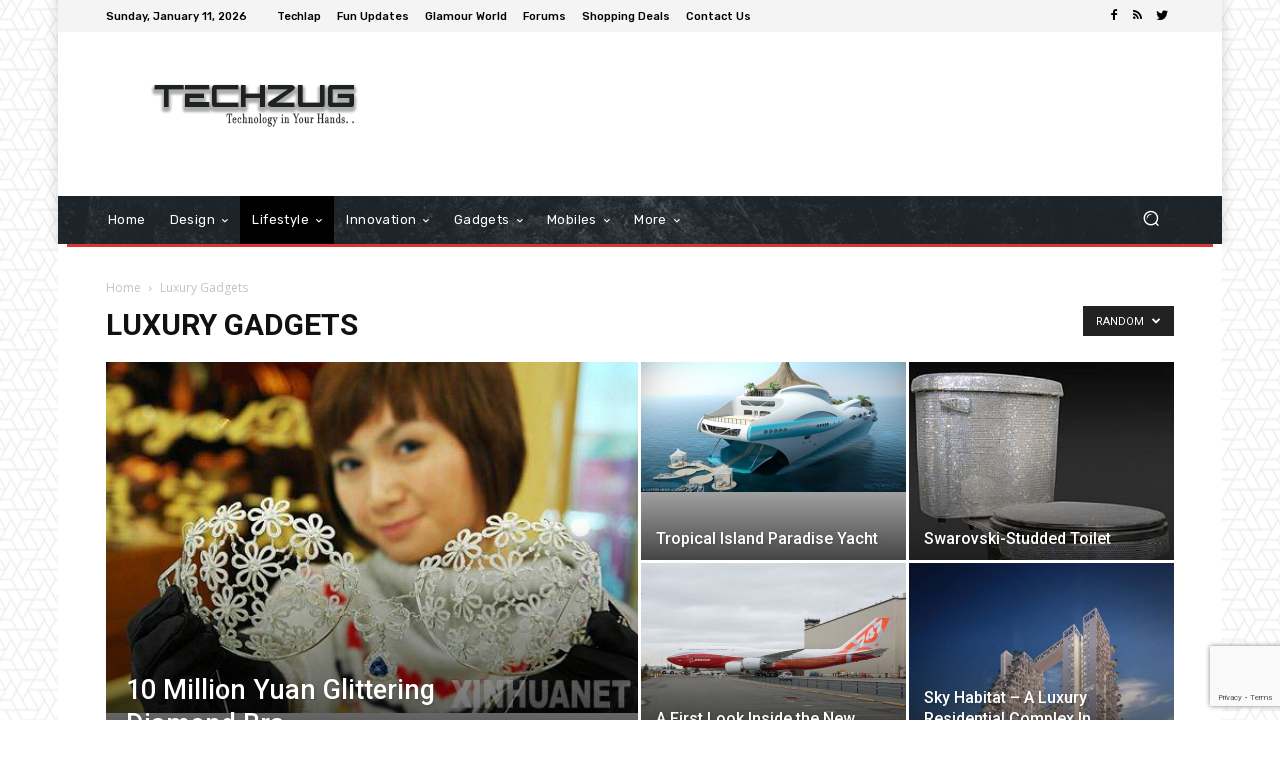

--- FILE ---
content_type: text/html; charset=UTF-8
request_url: https://www.techzug.com/category/luxury-gadgets?filter_by=random_posts
body_size: 32621
content:
<!doctype html >
<!--[if IE 8]><html
class=ie8 lang=en> <![endif]-->
<!--[if IE 9]><html
class=ie9 lang=en> <![endif]-->
<!--[if gt IE 8]><!--><html
dir=ltr lang=en-US> <!--<![endif]--><head><title>Luxury Gadgets | Techzug.com</title><meta
charset="UTF-8"><meta
name="viewport" content="width=device-width, initial-scale=1.0"><link
rel=pingback href=https://www.techzug.com/xmlrpc.php><meta
name="robots" content="noindex, max-image-preview:large"><link
rel=canonical href=https://www.techzug.com/category/luxury-gadgets><link
rel=next href=https://www.techzug.com/category/luxury-gadgets/page/2><meta
name="generator" content="All in One SEO (AIOSEO) 4.9.0"> <script type=application/ld+json class=aioseo-schema>{"@context":"https:\/\/schema.org","@graph":[{"@type":"BreadcrumbList","@id":"https:\/\/www.techzug.com\/category\/luxury-gadgets#breadcrumblist","itemListElement":[{"@type":"ListItem","@id":"https:\/\/www.techzug.com#listItem","position":1,"name":"Home","item":"https:\/\/www.techzug.com","nextItem":{"@type":"ListItem","@id":"https:\/\/www.techzug.com\/category\/luxury-gadgets#listItem","name":"Luxury Gadgets"}},{"@type":"ListItem","@id":"https:\/\/www.techzug.com\/category\/luxury-gadgets#listItem","position":2,"name":"Luxury Gadgets","previousItem":{"@type":"ListItem","@id":"https:\/\/www.techzug.com#listItem","name":"Home"}}]},{"@type":"CollectionPage","@id":"https:\/\/www.techzug.com\/category\/luxury-gadgets#collectionpage","url":"https:\/\/www.techzug.com\/category\/luxury-gadgets","name":"Luxury Gadgets | Techzug.com","inLanguage":"en-US","isPartOf":{"@id":"https:\/\/www.techzug.com\/#website"},"breadcrumb":{"@id":"https:\/\/www.techzug.com\/category\/luxury-gadgets#breadcrumblist"}},{"@type":"Organization","@id":"https:\/\/www.techzug.com\/#organization","name":"Techzug.com","description":"Technology In Your Hands","url":"https:\/\/www.techzug.com\/"},{"@type":"WebSite","@id":"https:\/\/www.techzug.com\/#website","url":"https:\/\/www.techzug.com\/","name":"Techzug.com","description":"Technology In Your Hands","inLanguage":"en-US","publisher":{"@id":"https:\/\/www.techzug.com\/#organization"}}]}</script> <link
rel=dns-prefetch href=//stats.wp.com><link
rel=dns-prefetch href=//fonts.googleapis.com><link
rel=dns-prefetch href=//jetpack.wordpress.com><link
rel=dns-prefetch href=//s0.wp.com><link
rel=dns-prefetch href=//public-api.wordpress.com><link
rel=dns-prefetch href=//0.gravatar.com><link
rel=dns-prefetch href=//1.gravatar.com><link
rel=dns-prefetch href=//2.gravatar.com><link
rel=preconnect href=//i0.wp.com><link
rel=preconnect href=//c0.wp.com><link
rel=alternate type=application/rss+xml title="Techzug.com &raquo; Feed" href=https://www.techzug.com/feed><link
rel=alternate type=application/rss+xml title="Techzug.com &raquo; Comments Feed" href=https://www.techzug.com/comments/feed><link
rel=alternate type=application/rss+xml title="Techzug.com &raquo; Luxury Gadgets Category Feed" href=https://www.techzug.com/category/luxury-gadgets/feed>
 <script src="//www.googletagmanager.com/gtag/js?id=G-HRHTPSK6HN"  data-cfasync=false data-wpfc-render=false type=text/javascript async></script> <script data-cfasync=false data-wpfc-render=false type=text/javascript>var em_version='8.11.1';var em_track_user=true;var em_no_track_reason='';var ExactMetricsDefaultLocations={"page_location":"https:\/\/www.techzug.com\/category\/luxury-gadgets\/?filter_by=random_posts"};if(typeof ExactMetricsPrivacyGuardFilter==='function'){var ExactMetricsLocations=(typeof ExactMetricsExcludeQuery==='object')?ExactMetricsPrivacyGuardFilter(ExactMetricsExcludeQuery):ExactMetricsPrivacyGuardFilter(ExactMetricsDefaultLocations);}else{var ExactMetricsLocations=(typeof ExactMetricsExcludeQuery==='object')?ExactMetricsExcludeQuery:ExactMetricsDefaultLocations;}
var disableStrs=['ga-disable-G-HRHTPSK6HN',];function __gtagTrackerIsOptedOut(){for(var index=0;index<disableStrs.length;index++){if(document.cookie.indexOf(disableStrs[index]+'=true')>-1){return true;}}
return false;}
if(__gtagTrackerIsOptedOut()){for(var index=0;index<disableStrs.length;index++){window[disableStrs[index]]=true;}}
function __gtagTrackerOptout(){for(var index=0;index<disableStrs.length;index++){document.cookie=disableStrs[index]+'=true; expires=Thu, 31 Dec 2099 23:59:59 UTC; path=/';window[disableStrs[index]]=true;}}
if('undefined'===typeof gaOptout){function gaOptout(){__gtagTrackerOptout();}}
window.dataLayer=window.dataLayer||[];window.ExactMetricsDualTracker={helpers:{},trackers:{},};if(em_track_user){function __gtagDataLayer(){dataLayer.push(arguments);}
function __gtagTracker(type,name,parameters){if(!parameters){parameters={};}
if(parameters.send_to){__gtagDataLayer.apply(null,arguments);return;}
if(type==='event'){parameters.send_to=exactmetrics_frontend.v4_id;var hookName=name;if(typeof parameters['event_category']!=='undefined'){hookName=parameters['event_category']+':'+name;}
if(typeof ExactMetricsDualTracker.trackers[hookName]!=='undefined'){ExactMetricsDualTracker.trackers[hookName](parameters);}else{__gtagDataLayer('event',name,parameters);}}else{__gtagDataLayer.apply(null,arguments);}}
__gtagTracker('js',new Date());__gtagTracker('set',{'developer_id.dNDMyYj':true,});if(ExactMetricsLocations.page_location){__gtagTracker('set',ExactMetricsLocations);}
__gtagTracker('config','G-HRHTPSK6HN',{"forceSSL":"true","link_attribution":"true"});window.gtag=__gtagTracker;(function(){var noopfn=function(){return null;};var newtracker=function(){return new Tracker();};var Tracker=function(){return null;};var p=Tracker.prototype;p.get=noopfn;p.set=noopfn;p.send=function(){var args=Array.prototype.slice.call(arguments);args.unshift('send');__gaTracker.apply(null,args);};var __gaTracker=function(){var len=arguments.length;if(len===0){return;}
var f=arguments[len-1];if(typeof f!=='object'||f===null||typeof f.hitCallback!=='function'){if('send'===arguments[0]){var hitConverted,hitObject=false,action;if('event'===arguments[1]){if('undefined'!==typeof arguments[3]){hitObject={'eventAction':arguments[3],'eventCategory':arguments[2],'eventLabel':arguments[4],'value':arguments[5]?arguments[5]:1,}}}
if('pageview'===arguments[1]){if('undefined'!==typeof arguments[2]){hitObject={'eventAction':'page_view','page_path':arguments[2],}}}
if(typeof arguments[2]==='object'){hitObject=arguments[2];}
if(typeof arguments[5]==='object'){Object.assign(hitObject,arguments[5]);}
if('undefined'!==typeof arguments[1].hitType){hitObject=arguments[1];if('pageview'===hitObject.hitType){hitObject.eventAction='page_view';}}
if(hitObject){action='timing'===arguments[1].hitType?'timing_complete':hitObject.eventAction;hitConverted=mapArgs(hitObject);__gtagTracker('event',action,hitConverted);}}
return;}
function mapArgs(args){var arg,hit={};var gaMap={'eventCategory':'event_category','eventAction':'event_action','eventLabel':'event_label','eventValue':'event_value','nonInteraction':'non_interaction','timingCategory':'event_category','timingVar':'name','timingValue':'value','timingLabel':'event_label','page':'page_path','location':'page_location','title':'page_title','referrer':'page_referrer',};for(arg in args){if(!(!args.hasOwnProperty(arg)||!gaMap.hasOwnProperty(arg))){hit[gaMap[arg]]=args[arg];}else{hit[arg]=args[arg];}}
return hit;}
try{f.hitCallback();}catch(ex){}};__gaTracker.create=newtracker;__gaTracker.getByName=newtracker;__gaTracker.getAll=function(){return[];};__gaTracker.remove=noopfn;__gaTracker.loaded=true;window['__gaTracker']=__gaTracker;})();}else{console.log("");(function(){function __gtagTracker(){return null;}
window['__gtagTracker']=__gtagTracker;window['gtag']=__gtagTracker;})();}</script> <style id=wp-img-auto-sizes-contain-inline-css type=text/css>img:is([sizes=auto i],[sizes^="auto," i]){contain-intrinsic-size:3000px 1500px}</style><link
rel=stylesheet id=fb_data_style-css href='https://www.techzug.com/wp-content/plugins/feedburner-form/control/fbstyle.css?ver=6.9' type=text/css media=all><style id=wp-emoji-styles-inline-css type=text/css>img.wp-smiley,img.emoji{display:inline !important;border:none !important;box-shadow:none !important;height:1em !important;width:1em !important;margin:0 0.07em !important;vertical-align:-0.1em !important;background:none !important;padding:0 !important}</style><style id=wp-block-library-inline-css type=text/css>/*<![CDATA[*/:root{--wp-block-synced-color:#7a00df;--wp-block-synced-color--rgb:122,0,223;--wp-bound-block-color:var(--wp-block-synced-color);--wp-editor-canvas-background:#ddd;--wp-admin-theme-color:#007cba;--wp-admin-theme-color--rgb:0,124,186;--wp-admin-theme-color-darker-10:#006ba1;--wp-admin-theme-color-darker-10--rgb:0,107,160.5;--wp-admin-theme-color-darker-20:#005a87;--wp-admin-theme-color-darker-20--rgb:0,90,135;--wp-admin-border-width-focus:2px}@media (min-resolution:192dpi){:root{--wp-admin-border-width-focus:1.5px}}.wp-element-button{cursor:pointer}:root .has-very-light-gray-background-color{background-color:#eee}:root .has-very-dark-gray-background-color{background-color:#313131}:root .has-very-light-gray-color{color:#eee}:root .has-very-dark-gray-color{color:#313131}:root .has-vivid-green-cyan-to-vivid-cyan-blue-gradient-background{background:linear-gradient(135deg,#00d084,#0693e3)}:root .has-purple-crush-gradient-background{background:linear-gradient(135deg,#34e2e4,#4721fb 50%,#ab1dfe)}:root .has-hazy-dawn-gradient-background{background:linear-gradient(135deg,#faaca8,#dad0ec)}:root .has-subdued-olive-gradient-background{background:linear-gradient(135deg,#fafae1,#67a671)}:root .has-atomic-cream-gradient-background{background:linear-gradient(135deg,#fdd79a,#004a59)}:root .has-nightshade-gradient-background{background:linear-gradient(135deg,#330968,#31cdcf)}:root .has-midnight-gradient-background{background:linear-gradient(135deg,#020381,#2874fc)}:root{--wp--preset--font-size--normal:16px;--wp--preset--font-size--huge:42px}.has-regular-font-size{font-size:1em}.has-larger-font-size{font-size:2.625em}.has-normal-font-size{font-size:var(--wp--preset--font-size--normal)}.has-huge-font-size{font-size:var(--wp--preset--font-size--huge)}.has-text-align-center{text-align:center}.has-text-align-left{text-align:left}.has-text-align-right{text-align:right}.has-fit-text{white-space:nowrap!important}#end-resizable-editor-section{display:none}.aligncenter{clear:both}.items-justified-left{justify-content:flex-start}.items-justified-center{justify-content:center}.items-justified-right{justify-content:flex-end}.items-justified-space-between{justify-content:space-between}.screen-reader-text{border:0;clip-path:inset(50%);height:1px;margin:-1px;overflow:hidden;padding:0;position:absolute;width:1px;word-wrap:normal!important}.screen-reader-text:focus{background-color:#ddd;clip-path:none;color:#444;display:block;font-size:1em;height:auto;left:5px;line-height:normal;padding:15px 23px 14px;text-decoration:none;top:5px;width:auto;z-index:100000}html :where(.has-border-color){border-style:solid}html :where([style*=border-top-color]){border-top-style:solid}html :where([style*=border-right-color]){border-right-style:solid}html :where([style*=border-bottom-color]){border-bottom-style:solid}html :where([style*=border-left-color]){border-left-style:solid}html :where([style*=border-width]){border-style:solid}html :where([style*=border-top-width]){border-top-style:solid}html :where([style*=border-right-width]){border-right-style:solid}html :where([style*=border-bottom-width]){border-bottom-style:solid}html :where([style*=border-left-width]){border-left-style:solid}html :where(img[class*=wp-image-]){height:auto;max-width:100%}:where(figure){margin:0 0 1em}html :where(.is-position-sticky){--wp-admin--admin-bar--position-offset:var(--wp-admin--admin-bar--height,0px)}@media screen and (max-width:600px){html:where(.is-position-sticky){--wp-admin--admin-bar--position-offset:0px}}/*]]>*/</style><style id=global-styles-inline-css type=text/css>/*<![CDATA[*/:root{--wp--preset--aspect-ratio--square:1;--wp--preset--aspect-ratio--4-3:4/3;--wp--preset--aspect-ratio--3-4:3/4;--wp--preset--aspect-ratio--3-2:3/2;--wp--preset--aspect-ratio--2-3:2/3;--wp--preset--aspect-ratio--16-9:16/9;--wp--preset--aspect-ratio--9-16:9/16;--wp--preset--color--black:#000;--wp--preset--color--cyan-bluish-gray:#abb8c3;--wp--preset--color--white:#fff;--wp--preset--color--pale-pink:#f78da7;--wp--preset--color--vivid-red:#cf2e2e;--wp--preset--color--luminous-vivid-orange:#ff6900;--wp--preset--color--luminous-vivid-amber:#fcb900;--wp--preset--color--light-green-cyan:#7bdcb5;--wp--preset--color--vivid-green-cyan:#00d084;--wp--preset--color--pale-cyan-blue:#8ed1fc;--wp--preset--color--vivid-cyan-blue:#0693e3;--wp--preset--color--vivid-purple:#9b51e0;--wp--preset--gradient--vivid-cyan-blue-to-vivid-purple:linear-gradient(135deg,rgb(6,147,227) 0%,rgb(155,81,224) 100%);--wp--preset--gradient--light-green-cyan-to-vivid-green-cyan:linear-gradient(135deg,rgb(122,220,180) 0%,rgb(0,208,130) 100%);--wp--preset--gradient--luminous-vivid-amber-to-luminous-vivid-orange:linear-gradient(135deg,rgb(252,185,0) 0%,rgb(255,105,0) 100%);--wp--preset--gradient--luminous-vivid-orange-to-vivid-red:linear-gradient(135deg,rgb(255,105,0) 0%,rgb(207,46,46) 100%);--wp--preset--gradient--very-light-gray-to-cyan-bluish-gray:linear-gradient(135deg,rgb(238,238,238) 0%,rgb(169,184,195) 100%);--wp--preset--gradient--cool-to-warm-spectrum:linear-gradient(135deg,rgb(74,234,220) 0%,rgb(151,120,209) 20%,rgb(207,42,186) 40%,rgb(238,44,130) 60%,rgb(251,105,98) 80%,rgb(254,248,76) 100%);--wp--preset--gradient--blush-light-purple:linear-gradient(135deg,rgb(255,206,236) 0%,rgb(152,150,240) 100%);--wp--preset--gradient--blush-bordeaux:linear-gradient(135deg,rgb(254,205,165) 0%,rgb(254,45,45) 50%,rgb(107,0,62) 100%);--wp--preset--gradient--luminous-dusk:linear-gradient(135deg,rgb(255,203,112) 0%,rgb(199,81,192) 50%,rgb(65,88,208) 100%);--wp--preset--gradient--pale-ocean:linear-gradient(135deg,rgb(255,245,203) 0%,rgb(182,227,212) 50%,rgb(51,167,181) 100%);--wp--preset--gradient--electric-grass:linear-gradient(135deg,rgb(202,248,128) 0%,rgb(113,206,126) 100%);--wp--preset--gradient--midnight:linear-gradient(135deg,rgb(2,3,129) 0%,rgb(40,116,252) 100%);--wp--preset--font-size--small:11px;--wp--preset--font-size--medium:20px;--wp--preset--font-size--large:32px;--wp--preset--font-size--x-large:42px;--wp--preset--font-size--regular:15px;--wp--preset--font-size--larger:50px;--wp--preset--spacing--20:0.44rem;--wp--preset--spacing--30:0.67rem;--wp--preset--spacing--40:1rem;--wp--preset--spacing--50:1.5rem;--wp--preset--spacing--60:2.25rem;--wp--preset--spacing--70:3.38rem;--wp--preset--spacing--80:5.06rem;--wp--preset--shadow--natural:6px 6px 9px rgba(0, 0, 0, 0.2);--wp--preset--shadow--deep:12px 12px 50px rgba(0, 0, 0, 0.4);--wp--preset--shadow--sharp:6px 6px 0px rgba(0, 0, 0, 0.2);--wp--preset--shadow--outlined:6px 6px 0px -3px rgb(255, 255, 255), 6px 6px rgb(0, 0, 0);--wp--preset--shadow--crisp:6px 6px 0px rgb(0, 0, 0)}:where(.is-layout-flex){gap:0.5em}:where(.is-layout-grid){gap:0.5em}body .is-layout-flex{display:flex}.is-layout-flex{flex-wrap:wrap;align-items:center}.is-layout-flex>:is(*,div){margin:0}body .is-layout-grid{display:grid}.is-layout-grid>:is(*,div){margin:0}:where(.wp-block-columns.is-layout-flex){gap:2em}:where(.wp-block-columns.is-layout-grid){gap:2em}:where(.wp-block-post-template.is-layout-flex){gap:1.25em}:where(.wp-block-post-template.is-layout-grid){gap:1.25em}.has-black-color{color:var(--wp--preset--color--black) !important}.has-cyan-bluish-gray-color{color:var(--wp--preset--color--cyan-bluish-gray) !important}.has-white-color{color:var(--wp--preset--color--white) !important}.has-pale-pink-color{color:var(--wp--preset--color--pale-pink) !important}.has-vivid-red-color{color:var(--wp--preset--color--vivid-red) !important}.has-luminous-vivid-orange-color{color:var(--wp--preset--color--luminous-vivid-orange) !important}.has-luminous-vivid-amber-color{color:var(--wp--preset--color--luminous-vivid-amber) !important}.has-light-green-cyan-color{color:var(--wp--preset--color--light-green-cyan) !important}.has-vivid-green-cyan-color{color:var(--wp--preset--color--vivid-green-cyan) !important}.has-pale-cyan-blue-color{color:var(--wp--preset--color--pale-cyan-blue) !important}.has-vivid-cyan-blue-color{color:var(--wp--preset--color--vivid-cyan-blue) !important}.has-vivid-purple-color{color:var(--wp--preset--color--vivid-purple) !important}.has-black-background-color{background-color:var(--wp--preset--color--black) !important}.has-cyan-bluish-gray-background-color{background-color:var(--wp--preset--color--cyan-bluish-gray) !important}.has-white-background-color{background-color:var(--wp--preset--color--white) !important}.has-pale-pink-background-color{background-color:var(--wp--preset--color--pale-pink) !important}.has-vivid-red-background-color{background-color:var(--wp--preset--color--vivid-red) !important}.has-luminous-vivid-orange-background-color{background-color:var(--wp--preset--color--luminous-vivid-orange) !important}.has-luminous-vivid-amber-background-color{background-color:var(--wp--preset--color--luminous-vivid-amber) !important}.has-light-green-cyan-background-color{background-color:var(--wp--preset--color--light-green-cyan) !important}.has-vivid-green-cyan-background-color{background-color:var(--wp--preset--color--vivid-green-cyan) !important}.has-pale-cyan-blue-background-color{background-color:var(--wp--preset--color--pale-cyan-blue) !important}.has-vivid-cyan-blue-background-color{background-color:var(--wp--preset--color--vivid-cyan-blue) !important}.has-vivid-purple-background-color{background-color:var(--wp--preset--color--vivid-purple) !important}.has-black-border-color{border-color:var(--wp--preset--color--black) !important}.has-cyan-bluish-gray-border-color{border-color:var(--wp--preset--color--cyan-bluish-gray) !important}.has-white-border-color{border-color:var(--wp--preset--color--white) !important}.has-pale-pink-border-color{border-color:var(--wp--preset--color--pale-pink) !important}.has-vivid-red-border-color{border-color:var(--wp--preset--color--vivid-red) !important}.has-luminous-vivid-orange-border-color{border-color:var(--wp--preset--color--luminous-vivid-orange) !important}.has-luminous-vivid-amber-border-color{border-color:var(--wp--preset--color--luminous-vivid-amber) !important}.has-light-green-cyan-border-color{border-color:var(--wp--preset--color--light-green-cyan) !important}.has-vivid-green-cyan-border-color{border-color:var(--wp--preset--color--vivid-green-cyan) !important}.has-pale-cyan-blue-border-color{border-color:var(--wp--preset--color--pale-cyan-blue) !important}.has-vivid-cyan-blue-border-color{border-color:var(--wp--preset--color--vivid-cyan-blue) !important}.has-vivid-purple-border-color{border-color:var(--wp--preset--color--vivid-purple) !important}.has-vivid-cyan-blue-to-vivid-purple-gradient-background{background:var(--wp--preset--gradient--vivid-cyan-blue-to-vivid-purple) !important}.has-light-green-cyan-to-vivid-green-cyan-gradient-background{background:var(--wp--preset--gradient--light-green-cyan-to-vivid-green-cyan) !important}.has-luminous-vivid-amber-to-luminous-vivid-orange-gradient-background{background:var(--wp--preset--gradient--luminous-vivid-amber-to-luminous-vivid-orange) !important}.has-luminous-vivid-orange-to-vivid-red-gradient-background{background:var(--wp--preset--gradient--luminous-vivid-orange-to-vivid-red) !important}.has-very-light-gray-to-cyan-bluish-gray-gradient-background{background:var(--wp--preset--gradient--very-light-gray-to-cyan-bluish-gray) !important}.has-cool-to-warm-spectrum-gradient-background{background:var(--wp--preset--gradient--cool-to-warm-spectrum) !important}.has-blush-light-purple-gradient-background{background:var(--wp--preset--gradient--blush-light-purple) !important}.has-blush-bordeaux-gradient-background{background:var(--wp--preset--gradient--blush-bordeaux) !important}.has-luminous-dusk-gradient-background{background:var(--wp--preset--gradient--luminous-dusk) !important}.has-pale-ocean-gradient-background{background:var(--wp--preset--gradient--pale-ocean) !important}.has-electric-grass-gradient-background{background:var(--wp--preset--gradient--electric-grass) !important}.has-midnight-gradient-background{background:var(--wp--preset--gradient--midnight) !important}.has-small-font-size{font-size:var(--wp--preset--font-size--small) !important}.has-medium-font-size{font-size:var(--wp--preset--font-size--medium) !important}.has-large-font-size{font-size:var(--wp--preset--font-size--large) !important}.has-x-large-font-size{font-size:var(--wp--preset--font-size--x-large) !important}/*]]>*/</style><style id=classic-theme-styles-inline-css type=text/css>.wp-block-button__link{color:#fff;background-color:#32373c;border-radius:9999px;box-shadow:none;text-decoration:none;padding:calc(.667em + 2px) calc(1.333em + 2px);font-size:1.125em}.wp-block-file__button{background:#32373c;color:#fff;text-decoration:none}</style><link
rel=stylesheet id=contact-form-7-css href='https://www.techzug.com/wp-content/plugins/contact-form-7/includes/css/styles.css?ver=6.1.3' type=text/css media=all><link
rel=stylesheet id=td-plugin-multi-purpose-css href='https://www.techzug.com/wp-content/plugins/td-composer/td-multi-purpose/style.css?ver=c784b8db3e66cd68082f3ff7aa2d70e6' type=text/css media=all><link
rel=stylesheet id=google-fonts-style-css href='https://fonts.googleapis.com/css?family=Open+Sans%3A400%2C600%2C700%7CRoboto%3A400%2C500%2C700%7CRubik%3A500%2C400%7CNiramit%3A500&#038;display=swap&#038;ver=10.3.9.1' type=text/css media=all><link
rel=stylesheet id=td-theme-css href='https://www.techzug.com/wp-content/themes/Newspaper/style.css?ver=10.3.9.1' type=text/css media=all><style id=td-theme-inline-css type=text/css>@media (max-width: 767px){.td-header-desktop-wrap{display:none}}@media (min-width: 767px){.td-header-mobile-wrap{display:none}}</style><link
rel=stylesheet id=js_composer_front-css href='https://www.techzug.com/wp-content/plugins/js_composer/assets/css/js_composer.min.css?ver=6.4.1' type=text/css media=all><link
rel=stylesheet id=td-legacy-framework-front-style-css href='https://www.techzug.com/wp-content/plugins/td-composer/legacy/Newspaper/assets/css/td_legacy_main.css?ver=c784b8db3e66cd68082f3ff7aa2d70e6' type=text/css media=all><link
rel=stylesheet id=td-standard-pack-framework-front-style-css href='https://www.techzug.com/wp-content/plugins/td-standard-pack/Newspaper/assets/css/td_standard_pack_main.css?ver=6b62588d33477b8e3dc5b8b3c9c8d86c' type=text/css media=all><link
rel=stylesheet id=tdb_front_style-css href='https://www.techzug.com/wp-content/plugins/td-cloud-library/assets/css/tdb_less_front.css?ver=a50385a2d79d6600973a7e697f735a0b' type=text/css media='all, print'><style id=quads-styles-inline-css type=text/css>.quads-location ins.adsbygoogle{background:transparent !important}.quads-location .quads_rotator_img{opacity:1 !important}.quads.quads_ad_container{display:grid;grid-template-columns:auto;grid-gap:10px;padding:10px}.grid_image{animation:fadeIn 0.5s;-webkit-animation:fadeIn 0.5s;-moz-animation:fadeIn 0.5s;-o-animation:fadeIn 0.5s;-ms-animation:fadeIn 0.5s}.quads-ad-label{font-size:12px;text-align:center;color:#333}.quads_click_impression{display:none}.quads-location,.quads-ads-space{max-width:100%}@media only screen and (max-width: 480px){.quads-ads-space, .penci-builder-element .quads-ads-space{max-width:340px}}</style> <script type=text/javascript src="https://www.techzug.com/wp-content/plugins/google-analytics-dashboard-for-wp/assets/js/frontend-gtag.min.js?ver=8.11.1" id=exactmetrics-frontend-script-js async=async data-wp-strategy=async></script> <script data-cfasync=false data-wpfc-render=false type=text/javascript id=exactmetrics-frontend-script-js-extra>var exactmetrics_frontend={"js_events_tracking":"true","download_extensions":"doc,pdf,ppt,zip,xls,docx,pptx,xlsx","inbound_paths":"[{\"path\":\"\\\/go\\\/\",\"label\":\"affiliate\"},{\"path\":\"\\\/recommend\\\/\",\"label\":\"affiliate\"}]","home_url":"https:\/\/www.techzug.com","hash_tracking":"false","v4_id":"G-HRHTPSK6HN"};</script> <script type=text/javascript src=https://c0.wp.com/c/6.9/wp-includes/js/jquery/jquery.min.js id=jquery-core-js></script> <script type=text/javascript src=https://c0.wp.com/c/6.9/wp-includes/js/jquery/jquery-migrate.min.js id=jquery-migrate-js></script> <link
rel=https://api.w.org/ href=https://www.techzug.com/wp-json/ ><link
rel=alternate title=JSON type=application/json href=https://www.techzug.com/wp-json/wp/v2/categories/59><link
rel=EditURI type=application/rsd+xml title=RSD href=https://www.techzug.com/xmlrpc.php?rsd><meta
name="generator" content="WordPress 6.9"><style>img#wpstats{display:none}</style> <script>document.cookie='quads_browser_width='+screen.width;</script><!--[if lt IE 9]><script src=https://cdnjs.cloudflare.com/ajax/libs/html5shiv/3.7.3/html5shiv.js></script><![endif]--> <script>window.tdb_globals={"wpRestNonce":"b88bc55469","wpRestUrl":"https:\/\/www.techzug.com\/wp-json\/","permalinkStructure":"\/%category%\/%postname%.html","isAjax":false,"isAdminBarShowing":false,"autoloadScrollPercent":50};</script> <script>window.tdwGlobal={"adminUrl":"https:\/\/www.techzug.com\/wp-admin\/","wpRestNonce":"b88bc55469","wpRestUrl":"https:\/\/www.techzug.com\/wp-json\/","permalinkStructure":"\/%category%\/%postname%.html"};</script> <meta
name="onesignal" content="wordpress-plugin"> <script>window.OneSignalDeferred=window.OneSignalDeferred||[];OneSignalDeferred.push(function(OneSignal){var oneSignal_options={};window._oneSignalInitOptions=oneSignal_options;oneSignal_options['serviceWorkerParam']={scope:'/'};oneSignal_options['serviceWorkerPath']='OneSignalSDKWorker.js.php';OneSignal.Notifications.setDefaultUrl("https://www.techzug.com");oneSignal_options['wordpress']=true;oneSignal_options['appId']='fd6fa343-f82a-4b05-a95a-052fd1ae54ef';oneSignal_options['allowLocalhostAsSecureOrigin']=true;oneSignal_options['httpPermissionRequest']={};oneSignal_options['httpPermissionRequest']['enable']=true;oneSignal_options['welcomeNotification']={};oneSignal_options['welcomeNotification']['disable']=true;oneSignal_options['path']="https://www.techzug.com/wp-content/plugins/onesignal-free-web-push-notifications/sdk_files/";oneSignal_options['safari_web_id']="web.onesignal.auto.40f3c042-9d52-4eaf-84f1-85ef29137faa";oneSignal_options['persistNotification']=true;oneSignal_options['promptOptions']={};oneSignal_options['promptOptions']['actionMessage']="Techzug.com wants to show you the Latest Tech Updates";OneSignal.init(window._oneSignalInitOptions);OneSignal.Slidedown.promptPush()});function documentInitOneSignal(){var oneSignal_elements=document.getElementsByClassName("OneSignal-prompt");var oneSignalLinkClickHandler=function(event){OneSignal.Notifications.requestPermission();event.preventDefault();};for(var i=0;i<oneSignal_elements.length;i++)
oneSignal_elements[i].addEventListener('click',oneSignalLinkClickHandler,false);}
if(document.readyState==='complete'){documentInitOneSignal();}
else{window.addEventListener("load",function(event){documentInitOneSignal();});}</script> <meta
name="generator" content="Powered by WPBakery Page Builder - drag and drop page builder for WordPress."> <script>var tdBlocksArray=[];function tdBlock(){this.id='';this.block_type=1;this.atts='';this.td_column_number='';this.td_current_page=1;this.post_count=0;this.found_posts=0;this.max_num_pages=0;this.td_filter_value='';this.is_ajax_running=false;this.td_user_action='';this.header_color='';this.ajax_pagination_infinite_stop='';}
(function(){var htmlTag=document.getElementsByTagName("html")[0];if(navigator.userAgent.indexOf("MSIE 10.0")>-1){htmlTag.className+=' ie10';}
if(!!navigator.userAgent.match(/Trident.*rv\:11\./)){htmlTag.className+=' ie11';}
if(navigator.userAgent.indexOf("Edge")>-1){htmlTag.className+=' ieEdge';}
if(/(iPad|iPhone|iPod)/g.test(navigator.userAgent)){htmlTag.className+=' td-md-is-ios';}
var user_agent=navigator.userAgent.toLowerCase();if(user_agent.indexOf("android")>-1){htmlTag.className+=' td-md-is-android';}
if(-1!==navigator.userAgent.indexOf('Mac OS X')){htmlTag.className+=' td-md-is-os-x';}
if(/chrom(e|ium)/.test(navigator.userAgent.toLowerCase())){htmlTag.className+=' td-md-is-chrome';}
if(-1!==navigator.userAgent.indexOf('Firefox')){htmlTag.className+=' td-md-is-firefox';}
if(-1!==navigator.userAgent.indexOf('Safari')&&-1===navigator.userAgent.indexOf('Chrome')){htmlTag.className+=' td-md-is-safari';}
if(-1!==navigator.userAgent.indexOf('IEMobile')){htmlTag.className+=' td-md-is-iemobile';}})();var tdLocalCache={};(function(){"use strict";tdLocalCache={data:{},remove:function(resource_id){delete tdLocalCache.data[resource_id];},exist:function(resource_id){return tdLocalCache.data.hasOwnProperty(resource_id)&&tdLocalCache.data[resource_id]!==null;},get:function(resource_id){return tdLocalCache.data[resource_id];},set:function(resource_id,cachedData){tdLocalCache.remove(resource_id);tdLocalCache.data[resource_id]=cachedData;}};})();var td_viewport_interval_list=[{"limitBottom":767,"sidebarWidth":228},{"limitBottom":1018,"sidebarWidth":300},{"limitBottom":1140,"sidebarWidth":324}];var td_animation_stack_effect="type0";var tds_animation_stack=true;var td_animation_stack_specific_selectors=".entry-thumb, img";var td_animation_stack_general_selectors=".td-animation-stack img, .td-animation-stack .entry-thumb, .post img";var tds_general_modal_image="yes";var tdc_is_installed="yes";var td_ajax_url="https:\/\/www.techzug.com\/wp-admin\/admin-ajax.php?td_theme_name=Newspaper&v=10.3.9.1";var td_get_template_directory_uri="https:\/\/www.techzug.com\/wp-content\/plugins\/td-composer\/legacy\/common";var tds_snap_menu="";var tds_logo_on_sticky="";var tds_header_style="";var td_please_wait="Please wait...";var td_email_user_pass_incorrect="User or password incorrect!";var td_email_user_incorrect="Email or username incorrect!";var td_email_incorrect="Email incorrect!";var tds_more_articles_on_post_enable="";var tds_more_articles_on_post_time_to_wait="";var tds_more_articles_on_post_pages_distance_from_top=0;var tds_theme_color_site_wide="#008d7f";var tds_smart_sidebar="enabled";var tdThemeName="Newspaper";var td_magnific_popup_translation_tPrev="Previous (Left arrow key)";var td_magnific_popup_translation_tNext="Next (Right arrow key)";var td_magnific_popup_translation_tCounter="%curr% of %total%";var td_magnific_popup_translation_ajax_tError="The content from %url% could not be loaded.";var td_magnific_popup_translation_image_tError="The image #%curr% could not be loaded.";var tdBlockNonce="137ad23754";var tdDateNamesI18n={"month_names":["January","February","March","April","May","June","July","August","September","October","November","December"],"month_names_short":["Jan","Feb","Mar","Apr","May","Jun","Jul","Aug","Sep","Oct","Nov","Dec"],"day_names":["Sunday","Monday","Tuesday","Wednesday","Thursday","Friday","Saturday"],"day_names_short":["Sun","Mon","Tue","Wed","Thu","Fri","Sat"]};var td_ad_background_click_link="";var td_ad_background_click_target="";</script> <style>.td-header-wrap .black-menu .sf-menu > .current-menu-item > a, .td-header-wrap .black-menu .sf-menu > .current-menu-ancestor > a, .td-header-wrap .black-menu .sf-menu > .current-category-ancestor > a, .td-header-wrap .black-menu .sf-menu > li > a:hover, .td-header-wrap .black-menu .sf-menu > .sfHover > a, .sf-menu > .current-menu-item > a:after, .sf-menu > .current-menu-ancestor > a:after, .sf-menu > .current-category-ancestor > a:after, .sf-menu > li:hover > a:after, .sf-menu > .sfHover > a:after, .header-search-wrap .td-drop-down-search:after, .header-search-wrap .td-drop-down-search .btn:hover, input[type=submit]:hover, .td-read-more a, .td-post-category:hover, .td_top_authors .td-active .td-author-post-count, .td_top_authors .td-active .td-author-comments-count, .td_top_authors .td_mod_wrap:hover .td-author-post-count, .td_top_authors .td_mod_wrap:hover .td-author-comments-count, .td-404-sub-sub-title a:hover, .td-search-form-widget .wpb_button:hover, .td-rating-bar-wrap div, .dropcap, .td_wrapper_video_playlist .td_video_controls_playlist_wrapper, .wpb_default, .wpb_default:hover, .td-left-smart-list:hover, .td-right-smart-list:hover, #bbpress-forums button:hover, .bbp_widget_login .button:hover, .td-footer-wrapper .td-post-category, .td-footer-wrapper .widget_product_search input[type="submit"]:hover, .single-product .product .summary .cart .button:hover, .td-next-prev-wrap a:hover, .td-load-more-wrap a:hover, .td-post-small-box a:hover, .page-nav .current, .page-nav:first-child > div, #bbpress-forums .bbp-pagination .current, #bbpress-forums #bbp-single-user-details #bbp-user-navigation li.current a, .td-theme-slider:hover .slide-meta-cat a, a.vc_btn-black:hover, .td-trending-now-wrapper:hover .td-trending-now-title, .td-scroll-up, .td-smart-list-button:hover, .td-weather-information:before, .td-weather-week:before, .td_block_exchange .td-exchange-header:before, .td-pulldown-syle-2 .td-subcat-dropdown ul:after, .td_block_template_9 .td-block-title:after, .td_block_template_15 .td-block-title:before, div.wpforms-container .wpforms-form div.wpforms-submit-container button[type=submit],.td-close-video-fixed{background-color:#008d7f}.td_block_template_4 .td-related-title .td-cur-simple-item:before{border-color:#008d7f transparent transparent transparent !important}.td_block_template_4 .td-related-title .td-cur-simple-item, .td_block_template_3 .td-related-title .td-cur-simple-item, .td_block_template_9 .td-related-title:after{background-color:#008d7f}a, cite a:hover, .td-page-content blockquote p, .td-post-content blockquote p, .mce-content-body blockquote p, .comment-content blockquote p, .wpb_text_column blockquote p, .td_block_text_with_title blockquote p, .td_module_wrap:hover .entry-title a, .td-subcat-filter .td-subcat-list a:hover, .td-subcat-filter .td-subcat-dropdown a:hover, .td_quote_on_blocks, .dropcap2, .dropcap3, .td_top_authors .td-active .td-authors-name a, .td_top_authors .td_mod_wrap:hover .td-authors-name a, .td-post-next-prev-content a:hover, .author-box-wrap .td-author-social a:hover, .td-author-name a:hover, .td-author-url a:hover, .comment-reply-link:hover, .logged-in-as a:hover, #cancel-comment-reply-link:hover, .td-search-query, .widget a:hover, .td_wp_recentcomments a:hover, .archive .widget_archive .current, .archive .widget_archive .current a, .widget_calendar tfoot a:hover, #bbpress-forums li.bbp-header .bbp-reply-content span a:hover, #bbpress-forums .bbp-forum-freshness a:hover, #bbpress-forums .bbp-topic-freshness a:hover, #bbpress-forums .bbp-forums-list li a:hover, #bbpress-forums .bbp-forum-title:hover, #bbpress-forums .bbp-topic-permalink:hover, #bbpress-forums .bbp-topic-started-by a:hover, #bbpress-forums .bbp-topic-started-in a:hover, #bbpress-forums .bbp-body .super-sticky li.bbp-topic-title .bbp-topic-permalink, #bbpress-forums .bbp-body .sticky li.bbp-topic-title .bbp-topic-permalink, .widget_display_replies .bbp-author-name, .widget_display_topics .bbp-author-name, .td-subfooter-menu li a:hover, a.vc_btn-black:hover, .td-smart-list-dropdown-wrap .td-smart-list-button:hover, .td-instagram-user a, .td-block-title-wrap .td-wrapper-pulldown-filter .td-pulldown-filter-display-option:hover, .td-block-title-wrap .td-wrapper-pulldown-filter .td-pulldown-filter-display-option:hover i, .td-block-title-wrap .td-wrapper-pulldown-filter .td-pulldown-filter-link:hover, .td-block-title-wrap .td-wrapper-pulldown-filter .td-pulldown-filter-item .td-cur-simple-item, .td_block_template_2 .td-related-title .td-cur-simple-item, .td_block_template_5 .td-related-title .td-cur-simple-item, .td_block_template_6 .td-related-title .td-cur-simple-item, .td_block_template_7 .td-related-title .td-cur-simple-item, .td_block_template_8 .td-related-title .td-cur-simple-item, .td_block_template_9 .td-related-title .td-cur-simple-item, .td_block_template_10 .td-related-title .td-cur-simple-item, .td_block_template_11 .td-related-title .td-cur-simple-item, .td_block_template_12 .td-related-title .td-cur-simple-item, .td_block_template_13 .td-related-title .td-cur-simple-item, .td_block_template_14 .td-related-title .td-cur-simple-item, .td_block_template_15 .td-related-title .td-cur-simple-item, .td_block_template_16 .td-related-title .td-cur-simple-item, .td_block_template_17 .td-related-title .td-cur-simple-item, .td-theme-wrap .sf-menu ul .td-menu-item > a:hover, .td-theme-wrap .sf-menu ul .sfHover > a, .td-theme-wrap .sf-menu ul .current-menu-ancestor > a, .td-theme-wrap .sf-menu ul .current-category-ancestor > a, .td-theme-wrap .sf-menu ul .current-menu-item > a, .td_outlined_btn, .td_block_categories_tags .td-ct-item:hover{color:#008d7f}a.vc_btn-black.vc_btn_square_outlined:hover,a.vc_btn-black.vc_btn_outlined:hover{color:#008d7f !important}.td-next-prev-wrap a:hover, .td-load-more-wrap a:hover, .td-post-small-box a:hover, .page-nav .current, .page-nav:first-child > div, #bbpress-forums .bbp-pagination .current, .post .td_quote_box, .page .td_quote_box, a.vc_btn-black:hover, .td_block_template_5 .td-block-title>*,.td_outlined_btn{border-color:#008d7f}.td_wrapper_video_playlist .td_video_currently_playing:after{border-color:#008d7f !important}.header-search-wrap .td-drop-down-search:before{border-color:transparent transparent #008d7f transparent}.block-title > span, .block-title > a, .block-title > label, .widgettitle, .widgettitle:after, .td-trending-now-title, .td-trending-now-wrapper:hover .td-trending-now-title, .wpb_tabs li.ui-tabs-active a, .wpb_tabs li:hover a, .vc_tta-container .vc_tta-color-grey.vc_tta-tabs-position-top.vc_tta-style-classic .vc_tta-tabs-container .vc_tta-tab.vc_active > a, .vc_tta-container .vc_tta-color-grey.vc_tta-tabs-position-top.vc_tta-style-classic .vc_tta-tabs-container .vc_tta-tab:hover > a, .td_block_template_1 .td-related-title .td-cur-simple-item, .td-subcat-filter .td-subcat-dropdown:hover .td-subcat-more,.td_3D_btn,.td_shadow_btn,.td_default_btn,.td_round_btn,.td_outlined_btn:hover{background-color:#008d7f}.block-title, .td_block_template_1 .td-related-title, .wpb_tabs .wpb_tabs_nav, .vc_tta-container .vc_tta-color-grey.vc_tta-tabs-position-top.vc_tta-style-classic .vc_tta-tabs-container{border-color:#008d7f}.td_block_wrap .td-subcat-item a.td-cur-simple-item{color:#008d7f}.td-grid-style-4 .entry-title{background-color:rgba(0, 141, 127, 0.7)}.td-menu-background:before,.td-search-background:before{background:rgba(16,29,33,0.8);background:-moz-linear-gradient(top, rgba(16,29,33,0.8) 0%, rgba(11,86,89,0.8) 100%);background:-webkit-gradient(left top, left bottom, color-stop(0%, rgba(16,29,33,0.8)), color-stop(100%, rgba(11,86,89,0.8)));background:-webkit-linear-gradient(top, rgba(16,29,33,0.8) 0%, rgba(11,86,89,0.8) 100%);background:-o-linear-gradient(top, rgba(16,29,33,0.8) 0%, rgba(11,86,89,0.8) 100%);background:-ms-linear-gradient(top, rgba(16,29,33,0.8) 0%, rgba(11,86,89,0.8) 100%);background:linear-gradient(to bottom, rgba(16,29,33,0.8) 0%, rgba(11,86,89,0.8) 100%);filter:progid:DXImageTransform.Microsoft.gradient( startColorstr='rgba(16,29,33,0.8)', endColorstr='rgba(11,86,89,0.8)', GradientType=0 )}.td-mobile-content .current-menu-item > a, .td-mobile-content .current-menu-ancestor > a, .td-mobile-content .current-category-ancestor > a, #td-mobile-nav .td-menu-login-section a:hover, #td-mobile-nav .td-register-section a:hover, #td-mobile-nav .td-menu-socials-wrap a:hover i, .td-search-close a:hover i{color:#00a392}.td-menu-background,.td-search-background{background-image:url('https://www.techzug.com/wp-content/uploads/2020/12/mob.jpg')}.td-header-style-12 .td-header-menu-wrap-full, .td-header-style-12 .td-affix, .td-grid-style-1.td-hover-1 .td-big-grid-post:hover .td-post-category, .td-grid-style-5.td-hover-1 .td-big-grid-post:hover .td-post-category, .td_category_template_3 .td-current-sub-category, .td_category_template_8 .td-category-header .td-category a.td-current-sub-category, .td_category_template_4 .td-category-siblings .td-category a:hover, .td_block_big_grid_9.td-grid-style-1 .td-post-category, .td_block_big_grid_9.td-grid-style-5 .td-post-category, .td-grid-style-6.td-hover-1 .td-module-thumb:after, .tdm-menu-active-style5 .td-header-menu-wrap .sf-menu > .current-menu-item > a, .tdm-menu-active-style5 .td-header-menu-wrap .sf-menu > .current-menu-ancestor > a, .tdm-menu-active-style5 .td-header-menu-wrap .sf-menu > .current-category-ancestor > a, .tdm-menu-active-style5 .td-header-menu-wrap .sf-menu > li > a:hover, .tdm-menu-active-style5 .td-header-menu-wrap .sf-menu>.sfHover>a{background-color:#008d7f}.td_mega_menu_sub_cats .cur-sub-cat, .td-mega-span h3 a:hover, .td_mod_mega_menu:hover .entry-title a, .header-search-wrap .result-msg a:hover, .td-header-top-menu .td-drop-down-search .td_module_wrap:hover .entry-title a, .td-header-top-menu .td-icon-search:hover, .td-header-wrap .result-msg a:hover, .top-header-menu li a:hover, .top-header-menu .current-menu-item > a, .top-header-menu .current-menu-ancestor > a, .top-header-menu .current-category-ancestor > a, .td-social-icon-wrap > a:hover, .td-header-sp-top-widget .td-social-icon-wrap a:hover, .td_mod_related_posts:hover h3 > a, .td-post-template-11 .td-related-title .td-related-left:hover, .td-post-template-11 .td-related-title .td-related-right:hover, .td-post-template-11 .td-related-title .td-cur-simple-item, .td-post-template-11 .td_block_related_posts .td-next-prev-wrap a:hover, .td-category-header .td-pulldown-category-filter-link:hover, .td-category-siblings .td-subcat-dropdown a:hover, .td-category-siblings .td-subcat-dropdown a.td-current-sub-category, .footer-text-wrap .footer-email-wrap a, .footer-social-wrap a:hover, .td_module_17 .td-read-more a:hover, .td_module_18 .td-read-more a:hover, .td_module_19 .td-post-author-name a:hover, .td-pulldown-syle-2 .td-subcat-dropdown:hover .td-subcat-more span, .td-pulldown-syle-2 .td-subcat-dropdown:hover .td-subcat-more i, .td-pulldown-syle-3 .td-subcat-dropdown:hover .td-subcat-more span, .td-pulldown-syle-3 .td-subcat-dropdown:hover .td-subcat-more i, .tdm-menu-active-style3 .tdm-header.td-header-wrap .sf-menu > .current-category-ancestor > a, .tdm-menu-active-style3 .tdm-header.td-header-wrap .sf-menu > .current-menu-ancestor > a, .tdm-menu-active-style3 .tdm-header.td-header-wrap .sf-menu > .current-menu-item > a, .tdm-menu-active-style3 .tdm-header.td-header-wrap .sf-menu > .sfHover > a, .tdm-menu-active-style3 .tdm-header.td-header-wrap .sf-menu>li>a:hover{color:#008d7f}.td-mega-menu-page .wpb_content_element ul li a:hover, .td-theme-wrap .td-aj-search-results .td_module_wrap:hover .entry-title a, .td-theme-wrap .header-search-wrap .result-msg a:hover{color:#008d7f !important}.td_category_template_8 .td-category-header .td-category a.td-current-sub-category, .td_category_template_4 .td-category-siblings .td-category a:hover, .tdm-menu-active-style4 .tdm-header .sf-menu > .current-menu-item > a, .tdm-menu-active-style4 .tdm-header .sf-menu > .current-menu-ancestor > a, .tdm-menu-active-style4 .tdm-header .sf-menu > .current-category-ancestor > a, .tdm-menu-active-style4 .tdm-header .sf-menu > li > a:hover, .tdm-menu-active-style4 .tdm-header .sf-menu>.sfHover>a{border-color:#008d7f}.td-footer-wrapper::before{background-image:url('https://www.techzug.com/wp-content/uploads/2020/12/3-300x200.jpg')}.td-footer-wrapper::before{background-size:cover}.td-footer-wrapper::before{background-position:center center}.td-footer-wrapper::before{opacity:0.3}body{background-image:url("https://www.techzug.com/wp-content/uploads/2020/12/bg.png");background-attachment:fixed}.td-header-wrap .black-menu .sf-menu > .current-menu-item > a, .td-header-wrap .black-menu .sf-menu > .current-menu-ancestor > a, .td-header-wrap .black-menu .sf-menu > .current-category-ancestor > a, .td-header-wrap .black-menu .sf-menu > li > a:hover, .td-header-wrap .black-menu .sf-menu > .sfHover > a, .sf-menu > .current-menu-item > a:after, .sf-menu > .current-menu-ancestor > a:after, .sf-menu > .current-category-ancestor > a:after, .sf-menu > li:hover > a:after, .sf-menu > .sfHover > a:after, .header-search-wrap .td-drop-down-search:after, .header-search-wrap .td-drop-down-search .btn:hover, input[type=submit]:hover, .td-read-more a, .td-post-category:hover, .td_top_authors .td-active .td-author-post-count, .td_top_authors .td-active .td-author-comments-count, .td_top_authors .td_mod_wrap:hover .td-author-post-count, .td_top_authors .td_mod_wrap:hover .td-author-comments-count, .td-404-sub-sub-title a:hover, .td-search-form-widget .wpb_button:hover, .td-rating-bar-wrap div, .dropcap, .td_wrapper_video_playlist .td_video_controls_playlist_wrapper, .wpb_default, .wpb_default:hover, .td-left-smart-list:hover, .td-right-smart-list:hover, #bbpress-forums button:hover, .bbp_widget_login .button:hover, .td-footer-wrapper .td-post-category, .td-footer-wrapper .widget_product_search input[type="submit"]:hover, .single-product .product .summary .cart .button:hover, .td-next-prev-wrap a:hover, .td-load-more-wrap a:hover, .td-post-small-box a:hover, .page-nav .current, .page-nav:first-child > div, #bbpress-forums .bbp-pagination .current, #bbpress-forums #bbp-single-user-details #bbp-user-navigation li.current a, .td-theme-slider:hover .slide-meta-cat a, a.vc_btn-black:hover, .td-trending-now-wrapper:hover .td-trending-now-title, .td-scroll-up, .td-smart-list-button:hover, .td-weather-information:before, .td-weather-week:before, .td_block_exchange .td-exchange-header:before, .td-pulldown-syle-2 .td-subcat-dropdown ul:after, .td_block_template_9 .td-block-title:after, .td_block_template_15 .td-block-title:before, div.wpforms-container .wpforms-form div.wpforms-submit-container button[type=submit],.td-close-video-fixed{background-color:#008d7f}.td_block_template_4 .td-related-title .td-cur-simple-item:before{border-color:#008d7f transparent transparent transparent !important}.td_block_template_4 .td-related-title .td-cur-simple-item, .td_block_template_3 .td-related-title .td-cur-simple-item, .td_block_template_9 .td-related-title:after{background-color:#008d7f}a, cite a:hover, .td-page-content blockquote p, .td-post-content blockquote p, .mce-content-body blockquote p, .comment-content blockquote p, .wpb_text_column blockquote p, .td_block_text_with_title blockquote p, .td_module_wrap:hover .entry-title a, .td-subcat-filter .td-subcat-list a:hover, .td-subcat-filter .td-subcat-dropdown a:hover, .td_quote_on_blocks, .dropcap2, .dropcap3, .td_top_authors .td-active .td-authors-name a, .td_top_authors .td_mod_wrap:hover .td-authors-name a, .td-post-next-prev-content a:hover, .author-box-wrap .td-author-social a:hover, .td-author-name a:hover, .td-author-url a:hover, .comment-reply-link:hover, .logged-in-as a:hover, #cancel-comment-reply-link:hover, .td-search-query, .widget a:hover, .td_wp_recentcomments a:hover, .archive .widget_archive .current, .archive .widget_archive .current a, .widget_calendar tfoot a:hover, #bbpress-forums li.bbp-header .bbp-reply-content span a:hover, #bbpress-forums .bbp-forum-freshness a:hover, #bbpress-forums .bbp-topic-freshness a:hover, #bbpress-forums .bbp-forums-list li a:hover, #bbpress-forums .bbp-forum-title:hover, #bbpress-forums .bbp-topic-permalink:hover, #bbpress-forums .bbp-topic-started-by a:hover, #bbpress-forums .bbp-topic-started-in a:hover, #bbpress-forums .bbp-body .super-sticky li.bbp-topic-title .bbp-topic-permalink, #bbpress-forums .bbp-body .sticky li.bbp-topic-title .bbp-topic-permalink, .widget_display_replies .bbp-author-name, .widget_display_topics .bbp-author-name, .td-subfooter-menu li a:hover, a.vc_btn-black:hover, .td-smart-list-dropdown-wrap .td-smart-list-button:hover, .td-instagram-user a, .td-block-title-wrap .td-wrapper-pulldown-filter .td-pulldown-filter-display-option:hover, .td-block-title-wrap .td-wrapper-pulldown-filter .td-pulldown-filter-display-option:hover i, .td-block-title-wrap .td-wrapper-pulldown-filter .td-pulldown-filter-link:hover, .td-block-title-wrap .td-wrapper-pulldown-filter .td-pulldown-filter-item .td-cur-simple-item, .td_block_template_2 .td-related-title .td-cur-simple-item, .td_block_template_5 .td-related-title .td-cur-simple-item, .td_block_template_6 .td-related-title .td-cur-simple-item, .td_block_template_7 .td-related-title .td-cur-simple-item, .td_block_template_8 .td-related-title .td-cur-simple-item, .td_block_template_9 .td-related-title .td-cur-simple-item, .td_block_template_10 .td-related-title .td-cur-simple-item, .td_block_template_11 .td-related-title .td-cur-simple-item, .td_block_template_12 .td-related-title .td-cur-simple-item, .td_block_template_13 .td-related-title .td-cur-simple-item, .td_block_template_14 .td-related-title .td-cur-simple-item, .td_block_template_15 .td-related-title .td-cur-simple-item, .td_block_template_16 .td-related-title .td-cur-simple-item, .td_block_template_17 .td-related-title .td-cur-simple-item, .td-theme-wrap .sf-menu ul .td-menu-item > a:hover, .td-theme-wrap .sf-menu ul .sfHover > a, .td-theme-wrap .sf-menu ul .current-menu-ancestor > a, .td-theme-wrap .sf-menu ul .current-category-ancestor > a, .td-theme-wrap .sf-menu ul .current-menu-item > a, .td_outlined_btn, .td_block_categories_tags .td-ct-item:hover{color:#008d7f}a.vc_btn-black.vc_btn_square_outlined:hover,a.vc_btn-black.vc_btn_outlined:hover{color:#008d7f !important}.td-next-prev-wrap a:hover, .td-load-more-wrap a:hover, .td-post-small-box a:hover, .page-nav .current, .page-nav:first-child > div, #bbpress-forums .bbp-pagination .current, .post .td_quote_box, .page .td_quote_box, a.vc_btn-black:hover, .td_block_template_5 .td-block-title>*,.td_outlined_btn{border-color:#008d7f}.td_wrapper_video_playlist .td_video_currently_playing:after{border-color:#008d7f !important}.header-search-wrap .td-drop-down-search:before{border-color:transparent transparent #008d7f transparent}.block-title > span, .block-title > a, .block-title > label, .widgettitle, .widgettitle:after, .td-trending-now-title, .td-trending-now-wrapper:hover .td-trending-now-title, .wpb_tabs li.ui-tabs-active a, .wpb_tabs li:hover a, .vc_tta-container .vc_tta-color-grey.vc_tta-tabs-position-top.vc_tta-style-classic .vc_tta-tabs-container .vc_tta-tab.vc_active > a, .vc_tta-container .vc_tta-color-grey.vc_tta-tabs-position-top.vc_tta-style-classic .vc_tta-tabs-container .vc_tta-tab:hover > a, .td_block_template_1 .td-related-title .td-cur-simple-item, .td-subcat-filter .td-subcat-dropdown:hover .td-subcat-more,.td_3D_btn,.td_shadow_btn,.td_default_btn,.td_round_btn,.td_outlined_btn:hover{background-color:#008d7f}.block-title, .td_block_template_1 .td-related-title, .wpb_tabs .wpb_tabs_nav, .vc_tta-container .vc_tta-color-grey.vc_tta-tabs-position-top.vc_tta-style-classic .vc_tta-tabs-container{border-color:#008d7f}.td_block_wrap .td-subcat-item a.td-cur-simple-item{color:#008d7f}.td-grid-style-4 .entry-title{background-color:rgba(0, 141, 127, 0.7)}.td-menu-background:before,.td-search-background:before{background:rgba(16,29,33,0.8);background:-moz-linear-gradient(top, rgba(16,29,33,0.8) 0%, rgba(11,86,89,0.8) 100%);background:-webkit-gradient(left top, left bottom, color-stop(0%, rgba(16,29,33,0.8)), color-stop(100%, rgba(11,86,89,0.8)));background:-webkit-linear-gradient(top, rgba(16,29,33,0.8) 0%, rgba(11,86,89,0.8) 100%);background:-o-linear-gradient(top, rgba(16,29,33,0.8) 0%, rgba(11,86,89,0.8) 100%);background:-ms-linear-gradient(top, rgba(16,29,33,0.8) 0%, rgba(11,86,89,0.8) 100%);background:linear-gradient(to bottom, rgba(16,29,33,0.8) 0%, rgba(11,86,89,0.8) 100%);filter:progid:DXImageTransform.Microsoft.gradient( startColorstr='rgba(16,29,33,0.8)', endColorstr='rgba(11,86,89,0.8)', GradientType=0 )}.td-mobile-content .current-menu-item > a, .td-mobile-content .current-menu-ancestor > a, .td-mobile-content .current-category-ancestor > a, #td-mobile-nav .td-menu-login-section a:hover, #td-mobile-nav .td-register-section a:hover, #td-mobile-nav .td-menu-socials-wrap a:hover i, .td-search-close a:hover i{color:#00a392}.td-menu-background,.td-search-background{background-image:url('https://www.techzug.com/wp-content/uploads/2020/12/mob.jpg')}.td-header-style-12 .td-header-menu-wrap-full, .td-header-style-12 .td-affix, .td-grid-style-1.td-hover-1 .td-big-grid-post:hover .td-post-category, .td-grid-style-5.td-hover-1 .td-big-grid-post:hover .td-post-category, .td_category_template_3 .td-current-sub-category, .td_category_template_8 .td-category-header .td-category a.td-current-sub-category, .td_category_template_4 .td-category-siblings .td-category a:hover, .td_block_big_grid_9.td-grid-style-1 .td-post-category, .td_block_big_grid_9.td-grid-style-5 .td-post-category, .td-grid-style-6.td-hover-1 .td-module-thumb:after, .tdm-menu-active-style5 .td-header-menu-wrap .sf-menu > .current-menu-item > a, .tdm-menu-active-style5 .td-header-menu-wrap .sf-menu > .current-menu-ancestor > a, .tdm-menu-active-style5 .td-header-menu-wrap .sf-menu > .current-category-ancestor > a, .tdm-menu-active-style5 .td-header-menu-wrap .sf-menu > li > a:hover, .tdm-menu-active-style5 .td-header-menu-wrap .sf-menu>.sfHover>a{background-color:#008d7f}.td_mega_menu_sub_cats .cur-sub-cat, .td-mega-span h3 a:hover, .td_mod_mega_menu:hover .entry-title a, .header-search-wrap .result-msg a:hover, .td-header-top-menu .td-drop-down-search .td_module_wrap:hover .entry-title a, .td-header-top-menu .td-icon-search:hover, .td-header-wrap .result-msg a:hover, .top-header-menu li a:hover, .top-header-menu .current-menu-item > a, .top-header-menu .current-menu-ancestor > a, .top-header-menu .current-category-ancestor > a, .td-social-icon-wrap > a:hover, .td-header-sp-top-widget .td-social-icon-wrap a:hover, .td_mod_related_posts:hover h3 > a, .td-post-template-11 .td-related-title .td-related-left:hover, .td-post-template-11 .td-related-title .td-related-right:hover, .td-post-template-11 .td-related-title .td-cur-simple-item, .td-post-template-11 .td_block_related_posts .td-next-prev-wrap a:hover, .td-category-header .td-pulldown-category-filter-link:hover, .td-category-siblings .td-subcat-dropdown a:hover, .td-category-siblings .td-subcat-dropdown a.td-current-sub-category, .footer-text-wrap .footer-email-wrap a, .footer-social-wrap a:hover, .td_module_17 .td-read-more a:hover, .td_module_18 .td-read-more a:hover, .td_module_19 .td-post-author-name a:hover, .td-pulldown-syle-2 .td-subcat-dropdown:hover .td-subcat-more span, .td-pulldown-syle-2 .td-subcat-dropdown:hover .td-subcat-more i, .td-pulldown-syle-3 .td-subcat-dropdown:hover .td-subcat-more span, .td-pulldown-syle-3 .td-subcat-dropdown:hover .td-subcat-more i, .tdm-menu-active-style3 .tdm-header.td-header-wrap .sf-menu > .current-category-ancestor > a, .tdm-menu-active-style3 .tdm-header.td-header-wrap .sf-menu > .current-menu-ancestor > a, .tdm-menu-active-style3 .tdm-header.td-header-wrap .sf-menu > .current-menu-item > a, .tdm-menu-active-style3 .tdm-header.td-header-wrap .sf-menu > .sfHover > a, .tdm-menu-active-style3 .tdm-header.td-header-wrap .sf-menu>li>a:hover{color:#008d7f}.td-mega-menu-page .wpb_content_element ul li a:hover, .td-theme-wrap .td-aj-search-results .td_module_wrap:hover .entry-title a, .td-theme-wrap .header-search-wrap .result-msg a:hover{color:#008d7f !important}.td_category_template_8 .td-category-header .td-category a.td-current-sub-category, .td_category_template_4 .td-category-siblings .td-category a:hover, .tdm-menu-active-style4 .tdm-header .sf-menu > .current-menu-item > a, .tdm-menu-active-style4 .tdm-header .sf-menu > .current-menu-ancestor > a, .tdm-menu-active-style4 .tdm-header .sf-menu > .current-category-ancestor > a, .tdm-menu-active-style4 .tdm-header .sf-menu > li > a:hover, .tdm-menu-active-style4 .tdm-header .sf-menu>.sfHover>a{border-color:#008d7f}.td-footer-wrapper::before{background-image:url('https://www.techzug.com/wp-content/uploads/2020/12/3-300x200.jpg')}.td-footer-wrapper::before{background-size:cover}.td-footer-wrapper::before{background-position:center center}.td-footer-wrapper::before{opacity:0.3}</style> <script type=text/javascript>window._taboola=window._taboola||[];_taboola.push({article:'auto'});!function(e,f,u,i){if(!document.getElementById(i)){e.async=1;e.src=u;e.id=i;f.parentNode.insertBefore(e,f);}}(document.createElement('script'),document.getElementsByTagName('script')[0],'//cdn.taboola.com/libtrc/netenstechnologies-network/loader.js','tb_loader_script');if(window.performance&&typeof window.performance.mark=='function')
{window.performance.mark('tbl_ic');}</script> <script type=application/ld+json>{"@context":"http://schema.org","@type":"BreadcrumbList","itemListElement":[{"@type":"ListItem","position":1,"item":{"@type":"WebSite","@id":"https://www.techzug.com/","name":"Home"}},{"@type":"ListItem","position":2,"item":{"@type":"WebPage","@id":"https://www.techzug.com/category/luxury-gadgets","name":"Luxury Gadgets"}}]}</script> <link
rel=icon href="https://i0.wp.com/www.techzug.com/wp-content/uploads/2020/07/techzug_icon.png?fit=32%2C32&#038;ssl=1" sizes=32x32><link
rel=icon href="https://i0.wp.com/www.techzug.com/wp-content/uploads/2020/07/techzug_icon.png?fit=96%2C96&#038;ssl=1" sizes=192x192><link
rel=apple-touch-icon href="https://i0.wp.com/www.techzug.com/wp-content/uploads/2020/07/techzug_icon.png?fit=96%2C96&#038;ssl=1"><meta
name="msapplication-TileImage" content="https://i0.wp.com/www.techzug.com/wp-content/uploads/2020/07/techzug_icon.png?fit=96%2C96&#038;ssl=1"><style>.tdm_block_column_content:hover .tdm-col-content-title-url .tdm-title, .tds-button2 .tdm-btn-text, .tds-button2 i, .tds-button5:hover .tdm-btn-text, .tds-button5:hover i, .tds-button6 .tdm-btn-text, .tds-button6 i, .tdm_block_list .tdm-list-item i, .tdm_block_pricing .tdm-pricing-feature i, .tdm-social-item i{color:#008d7f}.tds-button1, .tds-button6:after, .tds-title2 .tdm-title-line:after, .tds-title3 .tdm-title-line:after, .tdm_block_pricing.tdm-pricing-featured:before, .tdm_block_pricing.tds_pricing2_block.tdm-pricing-featured .tdm-pricing-header, .tds-progress-bar1 .tdm-progress-bar:after, .tds-progress-bar2 .tdm-progress-bar:after, .tds-social3 .tdm-social-item{background-color:#008d7f}.tds-button2:before, .tds-button6:before, .tds-progress-bar3 .tdm-progress-bar:after{border-color:#008d7f}.tdm-btn-style1{background-color:#008d7f}.tdm-btn-style2:before{border-color:#008d7f}.tdm-btn-style2{color:#008d7f}.tdm-btn-style3{-webkit-box-shadow:0 2px 16px #008d7f;-moz-box-shadow:0 2px 16px #008d7f;box-shadow:0 2px 16px #008d7f}.tdm-btn-style3:hover{-webkit-box-shadow:0 4px 26px #008d7f;-moz-box-shadow:0 4px 26px #008d7f;box-shadow:0 4px 26px #008d7f}</style><noscript><style>.wpb_animate_when_almost_visible{opacity:1}</style></noscript><style id=tdw-css-placeholder></style></head><body
class="archive category category-luxury-gadgets category-59 wp-theme-Newspaper td-standard-pack global-block-template-1 td_category_template_1 td_category_top_posts_style_1 wpb-js-composer js-comp-ver-6.4.1 vc_responsive  tdc-header-template td-animation-stack-type0 td-boxed-layout" itemscope=itemscope itemtype=https://schema.org/WebPage><div
class=td-scroll-up><i
class=td-icon-menu-up></i></div><div
class=td-menu-background></div><div
id=td-mobile-nav><div
class=td-mobile-container><div
class=td-menu-socials-wrap><div
class=td-menu-socials></div><div
class=td-mobile-close>
<a
href=#><i
class=td-icon-close-mobile></i></a></div></div><div
class=td-mobile-content><div
class=menu-main-menu-container><ul
id=menu-main-menu class=td-mobile-main-menu><li
id=menu-item-2916 class="menu-item menu-item-type-post_type menu-item-object-page menu-item-home menu-item-first menu-item-2916"><a
href=https://www.techzug.com/ >Home</a></li>
<li
id=menu-item-1493 class="menu-item menu-item-type-custom menu-item-object-custom menu-item-has-children menu-item-1493"><a
href=#>Design<i
class="td-icon-menu-right td-element-after"></i></a><ul
class=sub-menu>
<li
id=menu-item-1473 class="menu-item menu-item-type-taxonomy menu-item-object-category menu-item-1473"><a
href=https://www.techzug.com/category/architecture>Architecture</a></li>
<li
id=menu-item-1474 class="menu-item menu-item-type-taxonomy menu-item-object-category menu-item-1474"><a
href=https://www.techzug.com/category/art-design>Art &amp; Design</a></li>
<li
id=menu-item-1482 class="menu-item menu-item-type-taxonomy menu-item-object-category menu-item-1482"><a
href=https://www.techzug.com/category/furniture-tech>Furniture Tech</a></li></ul>
</li>
<li
id=menu-item-1494 class="menu-item menu-item-type-custom menu-item-object-custom current-menu-ancestor current-menu-parent menu-item-has-children menu-item-1494"><a
href=#>Lifestyle<i
class="td-icon-menu-right td-element-after"></i></a><ul
class=sub-menu>
<li
id=menu-item-1477 class="menu-item menu-item-type-taxonomy menu-item-object-category menu-item-1477"><a
href=https://www.techzug.com/category/cameras>Cameras</a></li>
<li
id=menu-item-1486 class="menu-item menu-item-type-taxonomy menu-item-object-category current-menu-item menu-item-1486"><a
href=https://www.techzug.com/category/luxury-gadgets>Luxury Gadgets</a></li>
<li
id=menu-item-1492 class="menu-item menu-item-type-taxonomy menu-item-object-category menu-item-1492"><a
href=https://www.techzug.com/category/watches>Watches</a></li></ul>
</li>
<li
id=menu-item-1495 class="menu-item menu-item-type-custom menu-item-object-custom menu-item-has-children menu-item-1495"><a
href=#>Innovation<i
class="td-icon-menu-right td-element-after"></i></a><ul
class=sub-menu>
<li
id=menu-item-1481 class="menu-item menu-item-type-taxonomy menu-item-object-category menu-item-1481"><a
href=https://www.techzug.com/category/concepts>Concepts</a></li>
<li
id=menu-item-1483 class="menu-item menu-item-type-taxonomy menu-item-object-category menu-item-1483"><a
href=https://www.techzug.com/category/future-tech>Future Tech</a></li>
<li
id=menu-item-1485 class="menu-item menu-item-type-taxonomy menu-item-object-category menu-item-1485"><a
href=https://www.techzug.com/category/innovative-gadgets>Innovative Gadgets</a></li></ul>
</li>
<li
id=menu-item-1496 class="menu-item menu-item-type-custom menu-item-object-custom menu-item-has-children menu-item-1496"><a
href=#>Gadgets<i
class="td-icon-menu-right td-element-after"></i></a><ul
class=sub-menu>
<li
id=menu-item-1484 class="menu-item menu-item-type-taxonomy menu-item-object-category menu-item-1484"><a
href=https://www.techzug.com/category/gadgets-news>Gadgets News</a></li></ul>
</li>
<li
id=menu-item-1497 class="menu-item menu-item-type-custom menu-item-object-custom menu-item-has-children menu-item-1497"><a
href=#>Mobiles<i
class="td-icon-menu-right td-element-after"></i></a><ul
class=sub-menu>
<li
id=menu-item-1479 class="menu-item menu-item-type-taxonomy menu-item-object-category menu-item-1479"><a
href=https://www.techzug.com/category/cellphones>Cellphones</a></li>
<li
id=menu-item-1634 class="menu-item menu-item-type-taxonomy menu-item-object-category menu-item-1634"><a
href=https://www.techzug.com/category/accessories>Accessories</a></li></ul>
</li>
<li
id=menu-item-1498 class="menu-item menu-item-type-custom menu-item-object-custom menu-item-has-children menu-item-1498"><a
href=#>More<i
class="td-icon-menu-right td-element-after"></i></a><ul
class=sub-menu>
<li
id=menu-item-1480 class="menu-item menu-item-type-taxonomy menu-item-object-category menu-item-1480"><a
href=https://www.techzug.com/category/computers>Computers</a></li>
<li
id=menu-item-1489 class="menu-item menu-item-type-taxonomy menu-item-object-category menu-item-1489"><a
href=https://www.techzug.com/category/peripherals>Peripherals</a></li>
<li
id=menu-item-1490 class="menu-item menu-item-type-taxonomy menu-item-object-category menu-item-1490"><a
href=https://www.techzug.com/category/storage-media>Storage Media</a></li>
<li
id=menu-item-1487 class="menu-item menu-item-type-taxonomy menu-item-object-category menu-item-1487"><a
href=https://www.techzug.com/category/media-devices>Media Devices</a></li>
<li
id=menu-item-1491 class="menu-item menu-item-type-taxonomy menu-item-object-category menu-item-1491"><a
href=https://www.techzug.com/category/usb-devices>USB Devices</a></li>
<li
id=menu-item-1488 class="menu-item menu-item-type-taxonomy menu-item-object-category menu-item-1488"><a
href=https://www.techzug.com/category/miscellaneous>Miscellaneous</a></li>
<li
id=menu-item-1900 class="menu-item menu-item-type-taxonomy menu-item-object-category menu-item-1900"><a
href=https://www.techzug.com/category/videos>Videos</a></li></ul>
</li></ul></div></div></div><div
id=login-form-mobile class=td-register-section><div
id=td-login-mob class="td-login-animation td-login-hide-mob"><div
class=td-login-close>
<a
href=# class=td-back-button><i
class=td-icon-read-down></i></a><div
class=td-login-title>Sign in</div><div
class=td-mobile-close>
<a
href=#><i
class=td-icon-close-mobile></i></a></div></div><div
class=td-login-form-wrap><div
class=td-login-panel-title><span>Welcome!</span>Log into your account</div><div
class=td_display_err></div><div
class=td-login-inputs><input
class=td-login-input type=text name=login_email id=login_email-mob value required><label>your username</label></div><div
class=td-login-inputs><input
class=td-login-input type=password name=login_pass id=login_pass-mob value required><label>your password</label></div>
<input
type=button name=login_button id=login_button-mob class=td-login-button value="LOG IN"><div
class=td-login-info-text>
<a
href=# id=forgot-pass-link-mob>Forgot your password?</a></div><div
class=td-login-register-link></div></div></div><div
id=td-forgot-pass-mob class="td-login-animation td-login-hide-mob"><div
class=td-forgot-pass-close>
<a
href=# class=td-back-button><i
class=td-icon-read-down></i></a><div
class=td-login-title>Password recovery</div></div><div
class=td-login-form-wrap><div
class=td-login-panel-title>Recover your password</div><div
class=td_display_err></div><div
class=td-login-inputs><input
class=td-login-input type=text name=forgot_email id=forgot_email-mob value required><label>your email</label></div>
<input
type=button name=forgot_button id=forgot_button-mob class=td-login-button value="Send My Pass"></div></div></div></div><div
class=td-search-background></div><div
class=td-search-wrap-mob><div
class=td-drop-down-search><form
method=get class=td-search-form action=https://www.techzug.com/ ><div
class=td-search-close>
<a
href=#><i
class=td-icon-close-mobile></i></a></div><div
role=search class=td-search-input>
<span>Search</span>
<input
id=td-header-search-mob type=text value name=s autocomplete=off></div></form><div
id=td-aj-search-mob class=td-ajax-search-flex></div></div></div><div
id=td-outer-wrap class=td-theme-wrap><div
class=td-header-template-wrap style="position: relative"><div
class="td-header-mobile-wrap "><div
id=tdi_1_26b class=tdc-zone><div
class="tdc_zone tdi_2_77d  wpb_row td-pb-row tdc-element-style"  ><style scoped>.tdi_2_77d{min-height:0}.tdi_2_77d>.td-element-style:after{content:'' !important;width:100% !important;height:100% !important;position:absolute !important;top:0 !important;left:0 !important;z-index:0 !important;display:block !important;background-color:#fff !important}.td-header-mobile-wrap{position:relative;width:100%}@media (max-width: 767px){.tdi_2_77d:before{content:'';display:block;width:100vw;height:100%;position:absolute;left:50%;transform:translateX(-50%);box-shadow:none;z-index:20;pointer-events:none}@media (max-width: 767px){.tdi_2_77d:before{width:100%}}}</style><div
class="tdi_1_26b_rand_style td-element-style" ></div><div
id=tdi_3_b21 class=tdc-row><div
class="vc_row tdi_4_12a  wpb_row td-pb-row tdc-element-style" ><style scoped>.tdi_4_12a, .tdi_4_12a .tdc-columns{min-height:0}.tdi_4_12a, .tdi_4_12a .tdc-columns{display:block}.tdi_4_12a .tdc-columns{width:100%}@media (max-width: 767px){@media (min-width: 768px){.tdi_4_12a{margin-left:-0px;margin-right:-0px}.tdi_4_12a .vc_column{padding-left:0px;padding-right:0px}}}@media (max-width: 767px){.tdi_4_12a{position:relative}}</style><div
class="tdi_3_b21_rand_style td-element-style" ><div
class=td-element-style-before><style>@media (max-width: 767px){.tdi_3_b21_rand_style>.td-element-style-before{content:'' !important;width:100% !important;height:100% !important;position:absolute !important;top:0 !important;left:0 !important;display:block !important;z-index:0 !important;background-image:url("https://www.techzug.com/wp-content/uploads/2020/12/bghd.jpg") !important;opacity:0.2 !important;background-size:cover !important;background-position:center top !important}}</style></div><style>@media (max-width: 767px){.tdi_3_b21_rand_style{background-color:#232d35 !important}}</style></div><div
class="vc_column tdi_6_6d6  wpb_column vc_column_container tdc-column td-pb-span4"><style scoped>.tdi_6_6d6{vertical-align:baseline}.tdi_6_6d6>.wpb_wrapper,.tdi_6_6d6>.wpb_wrapper>.tdc-elements{display:block}.tdi_6_6d6>.wpb_wrapper>.tdc-elements{width:100%}.tdi_6_6d6>.wpb_wrapper{width:auto;height:auto}@media (max-width: 767px){.tdi_6_6d6{vertical-align:middle}}@media (max-width: 767px){.tdi_6_6d6{width:20% !important;display:inline-block !important}}</style><div
class=wpb_wrapper><div
class="td_block_wrap tdb_mobile_menu tdi_7_076 td-pb-border-top td_block_template_1 tdb-header-align"  data-td-block-uid=tdi_7_076 ><style>@media (max-width: 767px){.tdi_7_076{margin-left:-16px !important}}</style><style>.tdi_7_076{display:inline-block}.tdi_7_076 .tdb-mobile-menu-button i{font-size:22px;width:55px;height:55px;line-height:55px}.tdi_7_076 .tdb-mobile-menu-button{color:#fff}@media (max-width: 767px){.tdi_7_076 .tdb-mobile-menu-button i{font-size:27px;width:54px;height:54px;line-height:54px}}</style><div
class="tdb-block-inner td-fix-index"><a
class=tdb-mobile-menu-button href=#><i
class="tdb-mobile-menu-icon td-icon-menu-thin"></i></a></div></div></div></div><div
class="vc_column tdi_9_dd9  wpb_column vc_column_container tdc-column td-pb-span4"><style scoped>.tdi_9_dd9{vertical-align:baseline}.tdi_9_dd9>.wpb_wrapper,.tdi_9_dd9>.wpb_wrapper>.tdc-elements{display:block}.tdi_9_dd9>.wpb_wrapper>.tdc-elements{width:100%}.tdi_9_dd9>.wpb_wrapper{width:auto;height:auto}@media (max-width: 767px){.tdi_9_dd9{vertical-align:middle}}@media (max-width: 767px){.tdi_9_dd9{width:60% !important;display:inline-block !important}}</style><div
class=wpb_wrapper><div
class="td_block_wrap tdb_header_logo tdi_10_d7e td-pb-border-top td_block_template_1 tdb-header-align"  data-td-block-uid=tdi_10_d7e ><style>.tdi_10_d7e .tdb-logo-a, .tdi_10_d7e h1{align-items:flex-start;justify-content:center}.tdi_10_d7e .tdb-logo-svg-wrap{display:block}.tdi_10_d7e .tdb-logo-svg-wrap+.tdb-logo-img-wrap{display:none}.tdi_10_d7e .tdb-logo-img-wrap{display:block}.tdi_10_d7e .tdb-logo-text-tagline{margin-top:2px;margin-left:0;display:none}.tdi_10_d7e .tdb-logo-text-title{display:none}.tdi_10_d7e .tdb-logo-text-wrap{flex-direction:column;align-items:flex-start}.tdi_10_d7e .tdb-logo-icon{top:0px;display:block}@media (max-width: 767px){.tdi_10_d7e .tdb-logo-img{max-width:160px}}</style><div
class="tdb-block-inner td-fix-index"><a
class=tdb-logo-a href=https://www.techzug.com/ ><span
class=tdb-logo-img-wrap><img
class="tdb-logo-img td-retina-data" data-retina=https://www.techzug.com/wp-content/uploads/2017/03/new_logo_test-300x100.png src=https://www.techzug.com/wp-content/uploads/2017/03/retina_logo-2.png alt=Techzug  title=Techzug.com width=420></span><span
class=tdb-logo-text-wrap><span
class=tdb-logo-text-title>Techzug.com</span><span
class=tdb-logo-text-tagline>Technology In Your Hands</span></span></a></div></div></div></div><div
class="vc_column tdi_12_71b  wpb_column vc_column_container tdc-column td-pb-span4"><style scoped>.tdi_12_71b{vertical-align:baseline}.tdi_12_71b>.wpb_wrapper,.tdi_12_71b>.wpb_wrapper>.tdc-elements{display:block}.tdi_12_71b>.wpb_wrapper>.tdc-elements{width:100%}.tdi_12_71b>.wpb_wrapper{width:auto;height:auto}@media (max-width: 767px){.tdi_12_71b{vertical-align:middle}}@media (max-width: 767px){.tdi_12_71b{width:20% !important;display:inline-block !important}}</style><div
class=wpb_wrapper><div
class="td_block_wrap tdb_mobile_search tdi_13_686 td-pb-border-top td_block_template_1 tdb-header-align"  data-td-block-uid=tdi_13_686 ><style>@media (max-width: 767px){.tdi_13_686{margin-right:-18px !important;margin-bottom:0px !important}}</style><style>.tdi_13_686{display:inline-block;float:right;clear:none}.tdi_13_686 .tdb-header-search-button-mob i{font-size:22px;width:55px;height:55px;line-height:55px}.tdi_13_686 .tdb-header-search-button-mob{color:#fff}</style><div
class="tdb-block-inner td-fix-index"><a
class="tdb-header-search-button-mob dropdown-toggle" href=# role=button data-toggle=dropdown><i
class="tdb-mobile-search-icon td-icon-magnifier-medium-short-light"></i></a></div></div></div></div></div></div><div
id=tdi_14_287 class=tdc-row><div
class="vc_row tdi_15_b70  wpb_row td-pb-row" ><style scoped>.tdi_15_b70, .tdi_15_b70 .tdc-columns{min-height:0}.tdi_15_b70, .tdi_15_b70 .tdc-columns{display:block}.tdi_15_b70 .tdc-columns{width:100%}</style><div
class="vc_column tdi_17_912  wpb_column vc_column_container tdc-column td-pb-span12"><style scoped>.tdi_17_912{vertical-align:baseline}.tdi_17_912>.wpb_wrapper,.tdi_17_912>.wpb_wrapper>.tdc-elements{display:block}.tdi_17_912>.wpb_wrapper>.tdc-elements{width:100%}.tdi_17_912>.wpb_wrapper{width:auto;height:auto}</style><div
class=wpb_wrapper><div
class="wpb_wrapper td_block_separator td_block_wrap vc_separator tdi_19_672  td_separator_solid td_separator_center"><span
style=border-color:#dd3333;border-width:3px;width:100%;></span><style scoped>.tdi_19_672{margin-right:-48px !important;margin-bottom:0px !important;margin-left:-48px !important;width:auto !important}@media (min-width: 1019px) and (max-width: 1140px){.tdi_19_672{margin-right:-24px !important;margin-left:-24px !important}}</style></div></div></div></div></div></div></div></div><div
class="td-header-mobile-sticky-wrap tdc-zone-sticky-invisible tdc-zone-sticky-inactive" style="display: none"><div
id=tdi_20_b77 class=tdc-zone><div
class="tdc_zone tdi_21_d77  wpb_row td-pb-row" data-sticky-offset=0 ><style scoped>.tdi_21_d77{min-height:0}.td-header-mobile-sticky-wrap.td-header-active{opacity:1}</style><div
id=tdi_22_dd7 class=tdc-row><div
class="vc_row tdi_23_67d  wpb_row td-pb-row" ><style scoped>.tdi_23_67d, .tdi_23_67d .tdc-columns{min-height:0}.tdi_23_67d, .tdi_23_67d .tdc-columns{display:block}.tdi_23_67d .tdc-columns{width:100%}</style><div
class="vc_column tdi_25_888  wpb_column vc_column_container tdc-column td-pb-span12"><style scoped>.tdi_25_888{vertical-align:baseline}.tdi_25_888>.wpb_wrapper,.tdi_25_888>.wpb_wrapper>.tdc-elements{display:block}.tdi_25_888>.wpb_wrapper>.tdc-elements{width:100%}.tdi_25_888>.wpb_wrapper{width:auto;height:auto}</style><div
class=wpb_wrapper></div></div></div></div></div></div></div><div
class="td-header-desktop-wrap "><div
id=tdi_26_6d7 class=tdc-zone><div
class="tdc_zone tdi_27_616  wpb_row td-pb-row tdc-element-style"  ><style scoped>.tdi_27_616{min-height:0}.td-header-desktop-wrap{position:relative}.tdi_27_616{margin-right:auto !important;margin-left:auto !important;width:1164px !important;position:relative}@media (min-width: 1019px) and (max-width: 1140px){.tdi_27_616{width:100% !important}}@media (min-width: 768px) and (max-width: 1018px){.tdi_27_616{width:100% !important}}@media (max-width: 767px){.tdi_27_616{width:100% !important}}</style><div
class="tdi_26_6d7_rand_style td-element-style" ><style>.tdi_26_6d7_rand_style{background-color:#fff !important}</style></div><div
id=tdi_28_132 class=tdc-row><div
class="vc_row tdi_29_6b7  wpb_row td-pb-row tdc-element-style tdc-row-content-vert-center" ><style scoped>.tdi_29_6b7, .tdi_29_6b7 .tdc-columns{min-height:0}.tdi_29_6b7, .tdi_29_6b7 .tdc-columns{display:flex;flex-direction:row;flex-wrap:nowrap;justify-content:flex-start;align-items:center}.tdi_29_6b7 .tdc-columns{width:100%}@media (min-width: 767px){.tdi_29_6b7.tdc-row-content-vert-center, .tdi_29_6b7.tdc-row-content-vert-center .tdc-columns{display:flex;align-items:center;flex:1}.tdi_29_6b7.tdc-row-content-vert-bottom, .tdi_29_6b7.tdc-row-content-vert-bottom .tdc-columns{display:flex;align-items:flex-end;flex:1}.tdi_29_6b7.tdc-row-content-vert-center .td_block_wrap{vertical-align:middle}.tdi_29_6b7.tdc-row-content-vert-bottom .td_block_wrap{vertical-align:bottom}}.tdi_29_6b7{margin-right:-24px !important;margin-left:-24px !important;padding-top:4px !important;padding-bottom:4px !important;position:relative}.tdi_29_6b7 .td_block_wrap{text-align:left}@media (min-width: 768px) and (max-width: 1018px){.tdi_29_6b7{margin-right:-10px !important;margin-left:-10px !important;padding-top:3px !important;padding-bottom:3px !important}}</style><div
class="tdi_28_132_rand_style td-element-style" ><style>.tdi_28_132_rand_style{background-color:#f4f4f4 !important}</style></div><div
class="vc_column tdi_31_65b  wpb_column vc_column_container tdc-column td-pb-span9"><style scoped>.tdi_31_65b{vertical-align:baseline}.tdi_31_65b>.wpb_wrapper,.tdi_31_65b>.wpb_wrapper>.tdc-elements{display:flex;flex-direction:row;flex-wrap:nowrap;justify-content:flex-start;align-items:center}.tdi_31_65b>.wpb_wrapper>.tdc-elements{width:100%}.tdi_31_65b>.wpb_wrapper{width:100%;height:100%}.tdi_31_65b{width:80% !important}</style><div
class=wpb_wrapper><div
class="td_block_wrap tdb_header_date tdi_32_d77 td-pb-border-top td_block_template_1 tdb-header-align"  data-td-block-uid=tdi_32_d77 ><style>.tdi_32_d77{margin-right:30px !important}@media (min-width: 768px) and (max-width: 1018px){.tdi_32_d77{margin-right:15px !important}}</style><style>.tdi_32_d77{display:inline-block}.tdi_32_d77 .tdb-head-date-txt{color:#000;font-family:Rubik !important;font-size:11px !important;line-height:1 !important;font-weight:500 !important}</style><div
class="tdb-block-inner td-fix-index"><div
class=tdb-head-date-txt>Sunday, January 11, 2026</div></div></div><div
class="td_block_wrap tdb_mobile_horiz_menu tdi_33_727 td-pb-border-top td_block_template_1 tdb-header-align"  data-td-block-uid=tdi_33_727  style=" z-index: 999;"><style>.tdi_33_727{margin-right:16px !important;margin-bottom:0px !important}@media (min-width: 768px) and (max-width: 1018px){.tdi_33_727{display:none !important}}</style><style>.tdi_33_727{display:inline-block}.tdi_33_727 .tdb-horiz-menu>li{margin-right:16px}.tdi_33_727 .tdb-horiz-menu>li:last-child{margin-right:0}.tdi_33_727 .tdb-horiz-menu>li>a{padding:0px;color:#000;font-family:Rubik !important;font-size:11px !important;line-height:1 !important;font-weight:500 !important}.tdi_33_727 .tdb-horiz-menu > li .tdb-menu-sep{top:0px}.tdi_33_727 .tdb-horiz-menu > li > a  .tdb-sub-menu-icon{top:0px}.tdi_33_727 .tdb-horiz-menu ul{box-shadow:1px 1px 4px 0px rgba(0, 0, 0, 0.15)}.tdi_33_727 .tdb-horiz-menu ul li>a{font-family:Niramit !important;font-size:12px !important;font-weight:500 !important}</style><div
id=tdi_33_727 class="td_block_inner td-fix-index"><div
class=menu-top-menu-container><ul
id=menu-top-menu class=tdb-horiz-menu><li
id=menu-item-1618 class="menu-item menu-item-type-custom menu-item-object-custom menu-item-1618"><a
href=https://www.techlap.com><div
class=tdb-menu-item-text>Techlap</div></a></li>
<li
id=menu-item-1621 class="menu-item menu-item-type-custom menu-item-object-custom menu-item-1621"><a
href=https://www.funotic.com><div
class=tdb-menu-item-text>Fun Updates</div></a></li>
<li
id=menu-item-1620 class="menu-item menu-item-type-custom menu-item-object-custom menu-item-1620"><a
href=https://www.glamistan.com><div
class=tdb-menu-item-text>Glamour World</div></a></li>
<li
id=menu-item-1619 class="menu-item menu-item-type-custom menu-item-object-custom menu-item-1619"><a
href=https://www.technoworldinc.com><div
class=tdb-menu-item-text>Forums</div></a></li>
<li
id=menu-item-1622 class="menu-item menu-item-type-custom menu-item-object-custom menu-item-1622"><a
href=https://www.bachatmela.com><div
class=tdb-menu-item-text>Shopping Deals</div></a></li>
<li
id=menu-item-2700 class="menu-item menu-item-type-post_type menu-item-object-page menu-item-2700"><a
href=https://www.techzug.com/contact-us><div
class=tdb-menu-item-text>Contact Us</div></a></li></ul></div></div></div></div></div><div
class="vc_column tdi_35_e76  wpb_column vc_column_container tdc-column td-pb-span3"><style scoped>.tdi_35_e76{vertical-align:baseline}.tdi_35_e76>.wpb_wrapper,.tdi_35_e76>.wpb_wrapper>.tdc-elements{display:flex;flex-direction:row;flex-wrap:nowrap;justify-content:flex-end;align-items:center}.tdi_35_e76>.wpb_wrapper>.tdc-elements{width:100%}.tdi_35_e76>.wpb_wrapper{width:100%;height:100%}.tdi_35_e76{width:20% !important;justify-content:flex-end !important;text-align:right !important}</style><div
class=wpb_wrapper><div
class="tdm_block td_block_wrap tdm_block_socials tdi_36_726 tdm-content-horiz-right td-pb-border-top td_block_template_1"  data-td-block-uid=tdi_36_726 ><style>.tdi_37_969 .tdm-social-item i{font-size:12px;vertical-align:middle;line-height:24px}.tdi_37_969 .tdm-social-item i.td-icon-twitter, .tdi_37_969 .tdm-social-item i.td-icon-linkedin, .tdi_37_969 .tdm-social-item i.td-icon-pinterest, .tdi_37_969 .tdm-social-item i.td-icon-blogger, .tdi_37_969 .tdm-social-item i.td-icon-vimeo{font-size:9.6px}.tdi_37_969 .tdm-social-item{width:24px;height:24px;margin:0px 0px 0px 0}.tdi_37_969 .tdm-social-item-wrap:last-child .tdm-social-item{margin-right:0 !important}.tdi_37_969 .tdm-social-item i, .tds-team-member2 .tdi_37_969.tds-social1 .tdm-social-item i{color:#000}.tdi_37_969 .tdm-social-text{display:none;margin-left:2px;margin-right:18px}</style><div
class="tdm-social-wrapper tds-social1 tdi_37_969"><div
class=tdm-social-item-wrap><a
href=https://www.facebook.com/Funzug class=tdm-social-item><i
class="td-icon-font td-icon-facebook"></i></a><a
href=https://www.facebook.com/Funzug class=tdm-social-text >Facebook</a></div><div
class=tdm-social-item-wrap><a
href=https://feeds2.feedburner.com/Techzug class=tdm-social-item><i
class="td-icon-font td-icon-rss"></i></a><a
href=https://feeds2.feedburner.com/Techzug class=tdm-social-text >RSS</a></div><div
class=tdm-social-item-wrap><a
href=https://twitter.com/Funzug class=tdm-social-item><i
class="td-icon-font td-icon-twitter"></i></a><a
href=https://twitter.com/Funzug class=tdm-social-text >Twitter</a></div></div></div></div></div></div></div><div
id=tdi_38_771 class=tdc-row><div
class="vc_row tdi_39_b59  wpb_row td-pb-row tdc-row-content-vert-center" ><style scoped>.tdi_39_b59, .tdi_39_b59 .tdc-columns{min-height:0}.tdi_39_b59, .tdi_39_b59 .tdc-columns{display:block}.tdi_39_b59 .tdc-columns{width:100%}@media (min-width: 767px){.tdi_39_b59.tdc-row-content-vert-center, .tdi_39_b59.tdc-row-content-vert-center .tdc-columns{display:flex;align-items:center;flex:1}.tdi_39_b59.tdc-row-content-vert-bottom, .tdi_39_b59.tdc-row-content-vert-bottom .tdc-columns{display:flex;align-items:flex-end;flex:1}.tdi_39_b59.tdc-row-content-vert-center .td_block_wrap{vertical-align:middle}.tdi_39_b59.tdc-row-content-vert-bottom .td_block_wrap{vertical-align:bottom}}.tdi_39_b59{padding-top:20px !important;padding-bottom:0px !important}.tdi_39_b59 .td_block_wrap{text-align:left}@media (min-width: 768px) and (max-width: 1018px){.tdi_39_b59{padding-top:14px !important;padding-bottom:14px !important}}</style><div
class="vc_column tdi_41_7db  wpb_column vc_column_container tdc-column td-pb-span4"><style scoped>.tdi_41_7db{vertical-align:baseline}.tdi_41_7db>.wpb_wrapper,.tdi_41_7db>.wpb_wrapper>.tdc-elements{display:block}.tdi_41_7db>.wpb_wrapper>.tdc-elements{width:100%}.tdi_41_7db>.wpb_wrapper{width:auto;height:auto}.tdi_41_7db{width:30% !important}@media (min-width: 1019px) and (max-width: 1140px){.tdi_41_7db{width:24% !important}}</style><div
class=wpb_wrapper><div
class="td_block_wrap tdb_header_logo tdi_42_b91 td-pb-border-top td_block_template_1 tdb-header-align"  data-td-block-uid=tdi_42_b91 ><style>.tdi_42_b91{padding-bottom:40px !important}@media (min-width: 1019px) and (max-width: 1140px){.tdi_42_b91{margin-right:-30px !important;margin-left:-20px !important}}@media (min-width: 768px) and (max-width: 1018px){.tdi_42_b91{margin-right:-10px !important;margin-left:-5px !important}}</style><style>.tdi_42_b91 .tdb-logo-a, .tdi_42_b91 h1{align-items:flex-start;justify-content:center}.tdi_42_b91 .tdb-logo-svg-wrap{display:block}.tdi_42_b91 .tdb-logo-svg-wrap+.tdb-logo-img-wrap{display:none}.tdi_42_b91 .tdb-logo-img-wrap{display:block}.tdi_42_b91 .tdb-logo-text-tagline{margin-top:2px;margin-left:0;display:none}.tdi_42_b91 .tdb-logo-text-title{display:none}.tdi_42_b91 .tdb-logo-text-wrap{flex-direction:column;align-items:flex-start}.tdi_42_b91 .tdb-logo-icon{top:0px;display:block}</style><div
class="tdb-block-inner td-fix-index"><a
class=tdb-logo-a href=https://www.techzug.com/ ><span
class=tdb-logo-img-wrap><img
class="tdb-logo-img td-retina-data" data-retina=https://www.techzug.com/wp-content/uploads/2017/03/new_logo_test-300x100.png src=https://www.techzug.com/wp-content/uploads/2017/03/logo_normal-1.png alt=Techzug.com  title=Techzug.com width=210></span><span
class=tdb-logo-text-wrap><span
class=tdb-logo-text-title>Techzug.com</span><span
class=tdb-logo-text-tagline>Technology In Your Hands</span></span></a></div></div></div></div><div
class="vc_column tdi_44_726  wpb_column vc_column_container tdc-column td-pb-span8"><style scoped>.tdi_44_726{vertical-align:baseline}.tdi_44_726>.wpb_wrapper,.tdi_44_726>.wpb_wrapper>.tdc-elements{display:block}.tdi_44_726>.wpb_wrapper>.tdc-elements{width:100%}.tdi_44_726>.wpb_wrapper{width:auto;height:auto}.tdi_44_726{width:70% !important}@media (min-width: 1019px) and (max-width: 1140px){.tdi_44_726{width:76% !important}}</style><div
class=wpb_wrapper><div
class="wpb_wrapper td_block_wrap vc_raw_html tdi_46_2b6 "><div
class=td-fix-index><script async src=https://pagead2.googlesyndication.com/pagead/js/adsbygoogle.js></script> 
<ins
class=adsbygoogle
style=display:inline-block;width:728px;height:90px
data-ad-client=ca-pub-3201943614171409
data-ad-slot=3161095208></ins> <script>(adsbygoogle=window.adsbygoogle||[]).push({});</script></div></div></div></div></div></div><div
id=tdi_47_6d9 class=tdc-row><div
class="vc_row tdi_48_d6d  wpb_row td-pb-row tdc-element-style tdc-row-content-vert-center" ><style scoped>.tdi_48_d6d, .tdi_48_d6d .tdc-columns{min-height:0}.tdi_48_d6d, .tdi_48_d6d .tdc-columns{display:flex;flex-direction:row;flex-wrap:nowrap;justify-content:space-between;align-items:center}.tdi_48_d6d .tdc-columns{width:100%}@media (min-width: 767px){.tdi_48_d6d.tdc-row-content-vert-center, .tdi_48_d6d.tdc-row-content-vert-center .tdc-columns{display:flex;align-items:center;flex:1}.tdi_48_d6d.tdc-row-content-vert-bottom, .tdi_48_d6d.tdc-row-content-vert-bottom .tdc-columns{display:flex;align-items:flex-end;flex:1}.tdi_48_d6d.tdc-row-content-vert-center .td_block_wrap{vertical-align:middle}.tdi_48_d6d.tdc-row-content-vert-bottom .td_block_wrap{vertical-align:bottom}}.tdi_48_d6d{margin-right:-24px !important;margin-left:-24px !important;position:relative}.tdi_48_d6d .td_block_wrap{text-align:left}@media (min-width: 768px) and (max-width: 1018px){.tdi_48_d6d{margin-right:-10px !important;margin-left:-10px !important}}</style><div
class="tdi_47_6d9_rand_style td-element-style" ><div
class=td-element-style-before><style>.tdi_47_6d9_rand_style>.td-element-style-before{content:'' !important;width:100% !important;height:100% !important;position:absolute !important;top:0 !important;left:0 !important;display:block !important;z-index:0 !important;background-image:url("https://www.techzug.com/wp-content/uploads/2020/12/bghd.jpg") !important;opacity:0.2 !important;background-size:cover !important;background-position:center top !important}</style></div><style>.tdi_47_6d9_rand_style{background-color:#232d35 !important}</style></div><div
class="vc_column tdi_50_6b9  wpb_column vc_column_container tdc-column td-pb-span9"><style scoped>.tdi_50_6b9{vertical-align:baseline;flex-grow:1}.tdi_50_6b9>.wpb_wrapper,.tdi_50_6b9>.wpb_wrapper>.tdc-elements{display:flex;flex-direction:row;flex-wrap:nowrap;justify-content:space-between;align-items:center}.tdi_50_6b9>.wpb_wrapper>.tdc-elements{width:100%}.tdi_50_6b9>.wpb_wrapper{width:100%;height:100%}.tdi_50_6b9{width:90% !important}@media (min-width: 768px) and (max-width: 1018px){.tdi_50_6b9{width:92% !important}}</style><div
class=wpb_wrapper><div
class="td_block_wrap tdb_header_menu tdi_51_707 tds_menu_active3 tds_menu_sub_active1 tdb-mm-align-screen td-pb-border-top td_block_template_1 tdb-header-align"  data-td-block-uid=tdi_51_707  style=" z-index: 999;"><style>.tdi_51_707{margin-left:-10px !important}</style><style>.tdi_51_707 .td_block_inner{text-align:center}.tdi_51_707 .tdb-menu > li > a, .tdi_51_707 .td-subcat-more{padding:0 12px;color:#fff}.tdi_51_707 .tdb-menu > li .tdb-menu-sep, .tdi_51_707 .tdb-menu-items-dropdown .tdb-menu-sep{top:-1px}.tdi_51_707 .tdb-menu > li > a .tdb-sub-menu-icon, .tdi_51_707 .td-subcat-more .tdb-menu-more-subicon{font-size:10px;top:1px}.tdi_51_707 .td-subcat-more .tdb-menu-more-icon{top:0px}.tdi_51_707 .tdb-menu > li > a, .tdi_51_707 .td-subcat-more, .tdi_51_707 .td-subcat-more>.tdb-menu-item-text{font-family:Rubik !important;font-size:13px !important;line-height:48px !important;font-weight:400 !important;text-transform:capitalize !important;letter-spacing:0.4px !important}.tdi_51_707 .tdb-normal-menu > ul, .tdi_51_707 .td-pulldown-filter-list{left:-15px}.tdi_51_707 .tdb-normal-menu ul ul{margin-top:-15px}.tdi_51_707 .tdb-menu .tdb-normal-menu ul, .tdi_51_707 .td-pulldown-filter-list{padding:10px 0 15px;box-shadow:0px 2px 10px 0px rgba(0,0,0,0.15)}.tdi_51_707 .tdb-menu .tdb-normal-menu ul .tdb-menu-item > a, .tdi_51_707 .td-pulldown-filter-list li a{padding:5px 20px;color:#000;font-family:Rubik !important;font-size:12px !important;font-weight:500 !important}.tdi_51_707 .tdb-normal-menu ul .tdb-menu-item > a .tdb-sub-menu-icon{right:0;margin-top:1px}.tdi_51_707:not(.tdb-mm-align-screen) .tdb-mega-menu .sub-menu, .tdi_51_707 .tdb-mega-menu .sub-menu>li{max-width:1164px !important}.tdi_51_707 .tdb-menu .tdb-mega-menu .sub-menu>li{border-width:0px;box-shadow:0px 4px 20px 0px rgba(0,0,0,0.15)}@media (max-width: 1018px){.tdi_51_707 .td-pulldown-filter-list{left:auto;right:-15px}}@media (min-width: 1019px) and (max-width: 1140px){.tdi_51_707:not(.tdb-mm-align-screen) .tdb-mega-menu .sub-menu, .tdi_51_707 .tdb-mega-menu .sub-menu>li{max-width:100% !important}}@media (min-width: 768px) and (max-width: 1018px){.tdi_51_707 .tdb-menu > li > a, .tdi_51_707 .td-subcat-more{padding:0 10px}.tdi_51_707 .tdb-menu > li > a .tdb-sub-menu-icon, .tdi_51_707 .td-subcat-more .tdb-menu-more-subicon{font-size:9px;margin-left:5px;top:0px}.tdi_51_707 .tdb-menu > li > a, .tdi_51_707 .td-subcat-more, .tdi_51_707 .td-subcat-more>.tdb-menu-item-text{font-family:Rubik !important;font-size:10px !important;line-height:40px !important;font-weight:400 !important;text-transform:capitalize !important;letter-spacing:0.4px !important}.tdi_51_707:not(.tdb-mm-align-screen) .tdb-mega-menu .sub-menu, .tdi_51_707 .tdb-mega-menu .sub-menu>li{max-width:100% !important}}</style><style>.tdi_51_707 .tdb-menu > li > a:after, .tdi_51_707 .tdb-menu-items-dropdown .td-subcat-more:after{background-color:#000}</style><style>.tdi_51_707 .tdb-menu ul .tdb-normal-menu.current-menu-item > a, .tdi_51_707 .tdb-menu ul .tdb-normal-menu.current-menu-ancestor > a, .tdi_51_707 .tdb-menu ul .tdb-normal-menu.current-category-ancestor > a, .tdi_51_707 .tdb-menu ul .tdb-normal-menu.tdb-hover > a, .tdi_51_707 .tdb-menu ul .tdb-normal-menu:hover > a, .tdi_51_707 .td-pulldown-filter-list li:hover a{color:#008d7f}</style><div
id=tdi_51_707 class="td_block_inner td-fix-index"><ul
id=menu-main-menu-1 class="tdb-block-menu tdb-menu tdb-menu-items-visible"><li
class="menu-item menu-item-type-post_type menu-item-object-page menu-item-home menu-item-first tdb-menu-item-button tdb-menu-item tdb-normal-menu menu-item-2916"><a
href=https://www.techzug.com/ ><div
class=tdb-menu-item-text>Home</div></a></li>
<li
class="menu-item menu-item-type-custom menu-item-object-custom menu-item-has-children tdb-menu-item-button tdb-menu-item tdb-normal-menu menu-item-1493 tdb-menu-item-inactive"><a
href=#><div
class=tdb-menu-item-text>Design</div><i
class="tdb-sub-menu-icon td-icon-down"></i></a><ul
class=sub-menu>
<li
class="menu-item menu-item-type-taxonomy menu-item-object-category tdb-menu-item tdb-normal-menu menu-item-1473"><a
href=https://www.techzug.com/category/architecture><div
class=tdb-menu-item-text>Architecture</div></a></li>
<li
class="menu-item menu-item-type-taxonomy menu-item-object-category tdb-menu-item tdb-normal-menu menu-item-1474"><a
href=https://www.techzug.com/category/art-design><div
class=tdb-menu-item-text>Art &amp; Design</div></a></li>
<li
class="menu-item menu-item-type-taxonomy menu-item-object-category tdb-menu-item tdb-normal-menu menu-item-1482"><a
href=https://www.techzug.com/category/furniture-tech><div
class=tdb-menu-item-text>Furniture Tech</div></a></li></ul>
</li>
<li
class="menu-item menu-item-type-custom menu-item-object-custom current-menu-ancestor current-menu-parent menu-item-has-children tdb-menu-item-button tdb-menu-item tdb-normal-menu menu-item-1494 tdb-menu-item-inactive"><a
href=#><div
class=tdb-menu-item-text>Lifestyle</div><i
class="tdb-sub-menu-icon td-icon-down"></i></a><ul
class=sub-menu>
<li
class="menu-item menu-item-type-taxonomy menu-item-object-category tdb-menu-item tdb-normal-menu menu-item-1477"><a
href=https://www.techzug.com/category/cameras><div
class=tdb-menu-item-text>Cameras</div></a></li>
<li
class="menu-item menu-item-type-taxonomy menu-item-object-category current-menu-item tdb-menu-item tdb-normal-menu menu-item-1486"><a
href=https://www.techzug.com/category/luxury-gadgets><div
class=tdb-menu-item-text>Luxury Gadgets</div></a></li>
<li
class="menu-item menu-item-type-taxonomy menu-item-object-category tdb-menu-item tdb-normal-menu menu-item-1492"><a
href=https://www.techzug.com/category/watches><div
class=tdb-menu-item-text>Watches</div></a></li></ul>
</li>
<li
class="menu-item menu-item-type-custom menu-item-object-custom menu-item-has-children tdb-menu-item-button tdb-menu-item tdb-normal-menu menu-item-1495 tdb-menu-item-inactive"><a
href=#><div
class=tdb-menu-item-text>Innovation</div><i
class="tdb-sub-menu-icon td-icon-down"></i></a><ul
class=sub-menu>
<li
class="menu-item menu-item-type-taxonomy menu-item-object-category tdb-menu-item tdb-normal-menu menu-item-1481"><a
href=https://www.techzug.com/category/concepts><div
class=tdb-menu-item-text>Concepts</div></a></li>
<li
class="menu-item menu-item-type-taxonomy menu-item-object-category tdb-menu-item tdb-normal-menu menu-item-1483"><a
href=https://www.techzug.com/category/future-tech><div
class=tdb-menu-item-text>Future Tech</div></a></li>
<li
class="menu-item menu-item-type-taxonomy menu-item-object-category tdb-menu-item tdb-normal-menu menu-item-1485"><a
href=https://www.techzug.com/category/innovative-gadgets><div
class=tdb-menu-item-text>Innovative Gadgets</div></a></li></ul>
</li>
<li
class="menu-item menu-item-type-custom menu-item-object-custom menu-item-has-children tdb-menu-item-button tdb-menu-item tdb-normal-menu menu-item-1496 tdb-menu-item-inactive"><a
href=#><div
class=tdb-menu-item-text>Gadgets</div><i
class="tdb-sub-menu-icon td-icon-down"></i></a><ul
class=sub-menu>
<li
class="menu-item menu-item-type-taxonomy menu-item-object-category tdb-menu-item tdb-normal-menu menu-item-1484"><a
href=https://www.techzug.com/category/gadgets-news><div
class=tdb-menu-item-text>Gadgets News</div></a></li></ul>
</li>
<li
class="menu-item menu-item-type-custom menu-item-object-custom menu-item-has-children tdb-menu-item-button tdb-menu-item tdb-normal-menu menu-item-1497 tdb-menu-item-inactive"><a
href=#><div
class=tdb-menu-item-text>Mobiles</div><i
class="tdb-sub-menu-icon td-icon-down"></i></a><ul
class=sub-menu>
<li
class="menu-item menu-item-type-taxonomy menu-item-object-category tdb-menu-item tdb-normal-menu menu-item-1479"><a
href=https://www.techzug.com/category/cellphones><div
class=tdb-menu-item-text>Cellphones</div></a></li>
<li
class="menu-item menu-item-type-taxonomy menu-item-object-category tdb-menu-item tdb-normal-menu menu-item-1634"><a
href=https://www.techzug.com/category/accessories><div
class=tdb-menu-item-text>Accessories</div></a></li></ul>
</li>
<li
class="menu-item menu-item-type-custom menu-item-object-custom menu-item-has-children tdb-menu-item-button tdb-menu-item tdb-normal-menu menu-item-1498 tdb-menu-item-inactive"><a
href=#><div
class=tdb-menu-item-text>More</div><i
class="tdb-sub-menu-icon td-icon-down"></i></a><ul
class=sub-menu>
<li
class="menu-item menu-item-type-taxonomy menu-item-object-category tdb-menu-item tdb-normal-menu menu-item-1480"><a
href=https://www.techzug.com/category/computers><div
class=tdb-menu-item-text>Computers</div></a></li>
<li
class="menu-item menu-item-type-taxonomy menu-item-object-category tdb-menu-item tdb-normal-menu menu-item-1489"><a
href=https://www.techzug.com/category/peripherals><div
class=tdb-menu-item-text>Peripherals</div></a></li>
<li
class="menu-item menu-item-type-taxonomy menu-item-object-category tdb-menu-item tdb-normal-menu menu-item-1490"><a
href=https://www.techzug.com/category/storage-media><div
class=tdb-menu-item-text>Storage Media</div></a></li>
<li
class="menu-item menu-item-type-taxonomy menu-item-object-category tdb-menu-item tdb-normal-menu menu-item-1487"><a
href=https://www.techzug.com/category/media-devices><div
class=tdb-menu-item-text>Media Devices</div></a></li>
<li
class="menu-item menu-item-type-taxonomy menu-item-object-category tdb-menu-item tdb-normal-menu menu-item-1491"><a
href=https://www.techzug.com/category/usb-devices><div
class=tdb-menu-item-text>USB Devices</div></a></li>
<li
class="menu-item menu-item-type-taxonomy menu-item-object-category tdb-menu-item tdb-normal-menu menu-item-1488"><a
href=https://www.techzug.com/category/miscellaneous><div
class=tdb-menu-item-text>Miscellaneous</div></a></li>
<li
class="menu-item menu-item-type-taxonomy menu-item-object-category tdb-menu-item tdb-normal-menu menu-item-1900"><a
href=https://www.techzug.com/category/videos><div
class=tdb-menu-item-text>Videos</div></a></li></ul>
</li></ul></div></div></div></div><div
class="vc_column tdi_55_ee6  wpb_column vc_column_container tdc-column td-pb-span3"><style scoped>.tdi_55_ee6{vertical-align:baseline}.tdi_55_ee6>.wpb_wrapper,.tdi_55_ee6>.wpb_wrapper>.tdc-elements{display:flex;flex-direction:row;flex-wrap:nowrap;justify-content:flex-end;align-items:flex-start}.tdi_55_ee6>.wpb_wrapper>.tdc-elements{width:100%}.tdi_55_ee6>.wpb_wrapper{width:100%;height:100%}.tdi_55_ee6{width:10% !important}@media (min-width: 768px) and (max-width: 1018px){.tdi_55_ee6{width:8% !important}}</style><div
class=wpb_wrapper><div
class="td_block_wrap tdb_header_search tdi_56_dbe td-pb-border-top td_block_template_1 tdb-header-align"  data-td-block-uid=tdi_56_dbe ><style>.tdi_56_dbe .tdb-head-search-btn i{font-size:18px;width:46.8px;height:46.8px;line-height:46.8px;color:#fff}.tdi_56_dbe .tdb-search-txt{top:0px}.tdi_56_dbe .tdb-drop-down-search{left:auto;right:0}.tdi_56_dbe .tdb-drop-down-search-inner, .tdi_56_dbe .tdb-search-form, .tdi_56_dbe .tdb-aj-search{margin-left:auto;margin-right:0}.tdi_56_dbe .tdb-head-search-form-btn i{top:0px}.tdi_56_dbe .result-msg{text-align:center;font-family:Rubik !important;font-size:11px !important}.tdi_56_dbe .tdb-search-form{border-color:#d33}.tdi_56_dbe .tdb-head-search-btn:after{border-bottom-color:#d33}.tdi_56_dbe .tdb-drop-down-search-inner{box-shadow:0px 2px 10px 0px rgba(0,0,0,0.12)}.tdi_56_dbe .tdb-head-search-form-btn:hover{background-color:#008d7f}.tdi_56_dbe .result-msg a:hover{color:#008d7f}.tdi_56_dbe .tdb-head-search-form-input{font-family:Rubik !important;font-size:13px !important;font-weight:400 !important}.tdi_56_dbe .tdb-head-search-placeholder{font-family:Rubik !important;font-size:13px !important;font-weight:400 !important}.tdi_56_dbe .tdb-head-search-form-btn{font-family:Rubik !important;font-size:13px !important;font-weight:400 !important}.tdi_56_dbe .td_module_wrap{width:100%;float:left;padding-left:0px;padding-right:0px;padding-bottom:7.5px;margin-bottom:7.5px}.tdi_56_dbe .td_module_wrap:nth-last-child(-n+1){margin-bottom:0;padding-bottom:0}.tdi_56_dbe .td_module_wrap:nth-last-child(-n+1) .td-module-container:before{display:none}.tdi_56_dbe .tdb-aj-search-inner{margin-left:-0px;margin-right:-0px}.tdi_56_dbe .td-module-container:before{bottom:-7.5px;border-color:#eaeaea}.tdi_56_dbe .td-module-container{border-color:#eaeaea;flex-direction:row;align-items:center}.tdi_56_dbe .entry-thumb{background-position:center 50%}.tdi_56_dbe .td-image-wrap{padding-bottom:80%}.tdi_56_dbe .td-image-container{flex:0 0 30%;width:30%;display:block;order:0}.ie10 .tdi_56_dbe .td-image-container, .ie11 .tdi_56_dbe .td-image-container{flex:0 0 auto}.ie10 .tdi_56_dbe .td-module-meta-info, .ie11 .tdi_56_dbe .td-module-meta-info{flex:1}.tdi_56_dbe .td-post-vid-time{display:block}.tdi_56_dbe .td-module-meta-info{padding:0 0 0 15px;border-color:#eaeaea}.tdi_56_dbe .entry-title{margin:0 0 5px;font-family:Rubik !important;font-size:13px !important;line-height:1.2 !important}.tdi_56_dbe .td-excerpt{column-count:1;column-gap:48px;display:none}.tdi_56_dbe .td-post-category{display:none}.tdi_56_dbe .td-read-more{display:none}.tdi_56_dbe .td-post-author-name{display:none}.tdi_56_dbe .entry-review-stars{display:none}.tdi_56_dbe .td-icon-star, .tdi_56_dbe .td-icon-star-empty, .tdi_56_dbe .td-icon-star-half{font-size:15px}.tdi_56_dbe .td-module-comments{display:none}.tdi_56_dbe .tdb-author-photo .avatar{width:20px;height:20px;margin-right:6px;border-radius:50%}.td-theme-wrap .tdi_56_dbe .td_module_wrap:hover .td-module-title a, .tdi_56_dbe .tdb-aj-cur-element .entry-title a{color:#008d7f !important}.tdi_56_dbe .td-editor-date, .tdi_56_dbe .td-editor-date .td-post-author-name, .tdi_56_dbe .td-module-comments a{font-family:Rubik !important;font-size:11px !important;line-height:1 !important}@media (min-width: 1019px) and (max-width: 1140px){.tdi_56_dbe .td_module_wrap{padding-bottom:7.5px !important;margin-bottom:7.5px !important;padding-bottom:7.5px;margin-bottom:7.5px}.tdi_56_dbe .td_module_wrap:nth-last-child(-n+1){margin-bottom:0 !important;padding-bottom:0 !important}.tdi_56_dbe .td_module_wrap .td-module-container:before{display:block !important}.tdi_56_dbe .td_module_wrap:nth-last-child(-n+1) .td-module-container:before{display:none !important}.tdi_56_dbe .td-module-container:before{bottom:-7.5px}}@media (min-width: 768px) and (max-width: 1018px){.tdi_56_dbe .tdb-head-search-btn i{font-size:14px;width:39.2px;height:39.2px;line-height:39.2px}.tdi_56_dbe .td_module_wrap{padding-bottom:7.5px !important;margin-bottom:7.5px !important;padding-bottom:7.5px;margin-bottom:7.5px}.tdi_56_dbe .td_module_wrap:nth-last-child(-n+1){margin-bottom:0 !important;padding-bottom:0 !important}.tdi_56_dbe .td_module_wrap .td-module-container:before{display:block !important}.tdi_56_dbe .td_module_wrap:nth-last-child(-n+1) .td-module-container:before{display:none !important}.tdi_56_dbe .td-module-container:before{bottom:-7.5px}}@media (max-width: 767px){.tdi_56_dbe .td_module_wrap{padding-bottom:7.5px !important;margin-bottom:7.5px !important;padding-bottom:7.5px;margin-bottom:7.5px}.tdi_56_dbe .td_module_wrap:nth-last-child(-n+1){margin-bottom:0 !important;padding-bottom:0 !important}.tdi_56_dbe .td_module_wrap .td-module-container:before{display:block !important}.tdi_56_dbe .td_module_wrap:nth-last-child(-n+1) .td-module-container:before{display:none !important}.tdi_56_dbe .td-module-container:before{bottom:-7.5px}}</style><div
class="tdb-block-inner td-fix-index"><div
class=tdb-drop-down-search aria-labelledby=td-header-search-button><div
class=tdb-drop-down-search-inner><form
method=get class=tdb-search-form action=https://www.techzug.com/ ><div
class=tdb-search-form-inner><input
class=tdb-head-search-form-input type=text value name=s autocomplete=off><button
class="wpb_button wpb_btn-inverse btn tdb-head-search-form-btn" type=submit><span>Search</span></button></div></form><div
class=tdb-aj-search></div></div></div><a
href=# role=button class="tdb-head-search-btn dropdown-toggle" data-toggle=dropdown><i
class="tdb-search-icon td-icon-magnifier-medium-short-light"></i></a></div></div></div></div></div></div><div
id=tdi_57_2d2 class=tdc-row><div
class="vc_row tdi_58_b29  wpb_row td-pb-row" ><style scoped>.tdi_58_b29, .tdi_58_b29 .tdc-columns{min-height:0}.tdi_58_b29, .tdi_58_b29 .tdc-columns{display:block}.tdi_58_b29 .tdc-columns{width:100%}</style><div
class="vc_column tdi_60_78b  wpb_column vc_column_container tdc-column td-pb-span12"><style scoped>.tdi_60_78b{vertical-align:baseline}.tdi_60_78b>.wpb_wrapper,.tdi_60_78b>.wpb_wrapper>.tdc-elements{display:block}.tdi_60_78b>.wpb_wrapper>.tdc-elements{width:100%}.tdi_60_78b>.wpb_wrapper{width:auto;height:auto}</style><div
class=wpb_wrapper><div
class="wpb_wrapper td_block_separator td_block_wrap vc_separator tdi_62_d6d  td_separator_solid td_separator_center"><span
style=border-color:#dd3333;border-width:3px;width:100%;></span><style scoped>.tdi_62_d6d{margin-right:-48px !important;margin-bottom:0px !important;margin-left:-48px !important;width:auto !important}@media (min-width: 1019px) and (max-width: 1140px){.tdi_62_d6d{margin-right:-24px !important;margin-left:-24px !important}}</style></div><div
class="td_block_wrap td_block_raw_css tdi_63_b6a td-pb-border-top td_block_template_1"  data-td-block-uid=tdi_63_b6a ><div
id=tdi_63_b6a class="td_block_inner td-fix-index"><style>.menu-item .tdb-menu-item-text .tdc-font-tdmp{font-size:24px;position:relative;top:5px;left:-2px}@media (min-width: 768px) and (max-width: 1018px){.menu-item .tdb-menu-item-text .tdc-font-tdmp{font-size:20px;top:4px;left:-1px}}.td-header-desktop-wrap .tdc_zone{box-shadow:0 -13px 10px 3px rgba(0, 0, 0, 0.12)}.td-main-content-wrap{box-shadow:0 0 10px 3px rgba(0, 0, 0, 0.12)}.td-footer-wrap .tdc_zone{box-shadow:0 13px 10px 3px rgba(0, 0, 0, 0.12)}.td-main-page-wrap{overflow:visible !important}.td_block_template_8 .td-block-title > *:before, .td_block_template_8 .td-block-title>*:after{height:3px;margin-top:-2px}</style></div></div></div></div></div></div></div></div></div><div
class="td-header-desktop-sticky-wrap tdc-zone-sticky-invisible tdc-zone-sticky-inactive" style="display: none"><div
id=tdi_64_272 class=tdc-zone><div
class="tdc_zone tdi_65_779  wpb_row td-pb-row" data-sticky-offset=0 ><style scoped>.tdi_65_779{min-height:0}.td-header-desktop-sticky-wrap.td-header-active{opacity:1}</style><div
id=tdi_66_6b2 class=tdc-row><div
class="vc_row tdi_67_d2d  wpb_row td-pb-row" ><style scoped>.tdi_67_d2d, .tdi_67_d2d .tdc-columns{min-height:0}.tdi_67_d2d, .tdi_67_d2d .tdc-columns{display:block}.tdi_67_d2d .tdc-columns{width:100%}</style><div
class="vc_column tdi_69_772  wpb_column vc_column_container tdc-column td-pb-span12"><style scoped>.tdi_69_772{vertical-align:baseline}.tdi_69_772>.wpb_wrapper,.tdi_69_772>.wpb_wrapper>.tdc-elements{display:block}.tdi_69_772>.wpb_wrapper>.tdc-elements{width:100%}.tdi_69_772>.wpb_wrapper{width:auto;height:auto}</style><div
class=wpb_wrapper></div></div></div></div></div></div></div></div><div
class="td-category-header td-container-wrap"><div
class=td-container><div
class=td-pb-row><div
class=td-pb-span12><div
class=td-crumb-container><div
class=entry-crumbs><span><a
title class=entry-crumb href=https://www.techzug.com/ >Home</a></span> <i
class="td-icon-right td-bread-sep td-bred-no-url-last"></i> <span
class=td-bred-no-url-last>Luxury Gadgets</span></div></div><h1 class="entry-title td-page-title">Luxury Gadgets</h1></div></div><div
class="td-category-pulldown-filter td-wrapper-pulldown-filter"><div
class=td-pulldown-filter-display-option><div
class=td-subcat-more>Random <i
class=td-icon-menu-down></i></div><ul
class=td-pulldown-filter-list><li
class=td-pulldown-filter-item><a
class=td-pulldown-category-filter-link id=tdi_71_2db data-td_block_id=tdi_70_625 href=https://www.techzug.com/category/luxury-gadgets>Latest</a></li><li
class=td-pulldown-filter-item><a
class=td-pulldown-category-filter-link id=tdi_72_776 data-td_block_id=tdi_70_625 href="https://www.techzug.com/category/luxury-gadgets?filter_by=featured">Featured posts</a></li><li
class=td-pulldown-filter-item><a
class=td-pulldown-category-filter-link id=tdi_73_5d5 data-td_block_id=tdi_70_625 href="https://www.techzug.com/category/luxury-gadgets?filter_by=popular">Most popular</a></li><li
class=td-pulldown-filter-item><a
class=td-pulldown-category-filter-link id=tdi_74_666 data-td_block_id=tdi_70_625 href="https://www.techzug.com/category/luxury-gadgets?filter_by=popular7">7 days popular</a></li><li
class=td-pulldown-filter-item><a
class=td-pulldown-category-filter-link id=tdi_75_7ab data-td_block_id=tdi_70_625 href="https://www.techzug.com/category/luxury-gadgets?filter_by=review_high">By review score</a></li><li
class=td-pulldown-filter-item><a
class=td-pulldown-category-filter-link id=tdi_76_c7c data-td_block_id=tdi_70_625 href="https://www.techzug.com/category/luxury-gadgets?filter_by=random_posts">Random</a></li></ul></div></div></div></div><div
class="td-category-grid td-container-wrap"><div
class=td-container><div
class=td-pb-row><div
class=td-pb-span12><div
class="td_block_wrap td_block_big_grid_1 tdi_77_bb7 td-grid-style-1 td-hover-1 td-big-grids td-pb-border-top td_block_template_1"  data-td-block-uid=tdi_77_bb7 ><div
id=tdi_77_bb7 class=td_block_inner><div
class=td-big-grid-wrapper><div
class="td_module_mx5 td-animation-stack td-meta-info-hide td-big-grid-post-0 td-big-grid-post td-big-thumb"><div
class=td-module-thumb><a
href=https://www.techzug.com/luxury-gadgets/10-million-yuan-glittering-diamond-bra.html rel=bookmark class="td-image-wrap " title="10 Million Yuan Glittering Diamond Bra" ><img
class=entry-thumb src=[data-uri] alt title="10 Million Yuan Glittering Diamond Bra" data-type=image_tag data-img-url=https://700020.xyz/files/techzug/luxury/glitter_bra_01.jpg  width=534 height=462></a></div><div
class=td-meta-info-container><div
class=td-meta-align><div
class=td-big-grid-meta><h3 class="entry-title td-module-title"><a
href=https://www.techzug.com/luxury-gadgets/10-million-yuan-glittering-diamond-bra.html rel=bookmark title="10 Million Yuan Glittering Diamond Bra">10 Million Yuan Glittering Diamond Bra</a></h3></div><div
class=td-module-meta-info></div></div></div></div><div
class=td-big-grid-scroll><div
class="td_module_mx6 td-animation-stack td-meta-info-hide td-big-grid-post-1 td-big-grid-post td-small-thumb"><div
class=td-module-thumb><a
href=https://www.techzug.com/luxury-gadgets/tropical-island-paradise-yacht.html rel=bookmark class="td-image-wrap " title="Tropical Island Paradise Yacht" ><img
class=entry-thumb src=[data-uri] alt title="Tropical Island Paradise Yacht" data-type=image_tag data-img-url=https://800015.xyz/files/techzug/imgs/luxury/tripical_island_yacht_01.jpg  width=265 height=198></a></div><div
class=td-meta-info-container><div
class=td-meta-align><div
class=td-big-grid-meta><h3 class="entry-title td-module-title"><a
href=https://www.techzug.com/luxury-gadgets/tropical-island-paradise-yacht.html rel=bookmark title="Tropical Island Paradise Yacht">Tropical Island Paradise Yacht</a></h3></div></div></div></div><div
class="td_module_mx6 td-animation-stack td-meta-info-hide td-big-grid-post-2 td-big-grid-post td-small-thumb"><div
class=td-module-thumb><a
href=https://www.techzug.com/luxury-gadgets/swarovski-studded-toilet.html rel=bookmark class="td-image-wrap " title="Swarovski-Studded Toilet" ><img
class=entry-thumb src=[data-uri] alt title="Swarovski-Studded Toilet" data-type=image_tag data-img-url=https://700020.xyz/files/techzug/luxury/studded_toilet_01.jpg  width=265 height=198></a></div><div
class=td-meta-info-container><div
class=td-meta-align><div
class=td-big-grid-meta><h3 class="entry-title td-module-title"><a
href=https://www.techzug.com/luxury-gadgets/swarovski-studded-toilet.html rel=bookmark title="Swarovski-Studded Toilet">Swarovski-Studded Toilet</a></h3></div></div></div></div><div
class="td_module_mx6 td-animation-stack td-meta-info-hide td-big-grid-post-3 td-big-grid-post td-small-thumb"><div
class=td-module-thumb><a
href=https://www.techzug.com/luxury-gadgets/a-first-look-inside-the-new-boeing-747-8.html rel=bookmark class="td-image-wrap " title="A First Look Inside the New Boeing 747-8" ><img
class=entry-thumb src=[data-uri] alt title="A First Look Inside the New Boeing 747-8" data-type=image_tag data-img-url=https://800013.xyz/files/techzug/imgs/luxury/first_look_boeing_01.jpg  width=265 height=198></a></div><div
class=td-meta-info-container><div
class=td-meta-align><div
class=td-big-grid-meta><h3 class="entry-title td-module-title"><a
href=https://www.techzug.com/luxury-gadgets/a-first-look-inside-the-new-boeing-747-8.html rel=bookmark title="A First Look Inside the New Boeing 747-8">A First Look Inside the New Boeing 747-8</a></h3></div></div></div></div><div
class="td_module_mx6 td-animation-stack td-meta-info-hide td-big-grid-post-4 td-big-grid-post td-small-thumb"><div
class=td-module-thumb><a
href=https://www.techzug.com/luxury-gadgets/sky-habitat-a-luxury-residential-complex-in-singapore.html rel=bookmark class="td-image-wrap " title="Sky Habitat &#8211; A Luxury Residential Complex In Singapore" ><img
class=entry-thumb src=[data-uri] alt title="Sky Habitat &#8211; A Luxury Residential Complex In Singapore" data-type=image_tag data-img-url=https://800001.xyz/files/techzug/imgs/luxury/sky_habitat_complex_01.jpg  width=265 height=198></a></div><div
class=td-meta-info-container><div
class=td-meta-align><div
class=td-big-grid-meta><h3 class="entry-title td-module-title"><a
href=https://www.techzug.com/luxury-gadgets/sky-habitat-a-luxury-residential-complex-in-singapore.html rel=bookmark title="Sky Habitat &#8211; A Luxury Residential Complex In Singapore">Sky Habitat &#8211; A Luxury Residential Complex In Singapore</a></h3></div></div></div></div></div></div><div
class=clearfix></div></div></div></div></div></div></div><div
class="td-main-content-wrap td-container-wrap"><div
class=td-container><div
class=td-pb-row><div
class="td-pb-span8 td-main-content"><div
class=td-ss-main-content><div
class=td-block-row><div
class=td-block-span6><div
class="td_module_1 td_module_wrap td-animation-stack td-meta-info-hide"><div
class=td-module-image><div
class=td-module-thumb><a
href=https://www.techzug.com/luxury-gadgets/276.html rel=bookmark class="td-image-wrap " title="The Steampunk Ray Guns" ><img
class=entry-thumb src=[data-uri] alt title="The Steampunk Ray Guns" data-type=image_tag data-img-url=https://700020.xyz/files/techzug/luxury/steampunk_ray_guns_01.jpg  width=324 height=160></a></div></div><h3 class="entry-title td-module-title"><a
href=https://www.techzug.com/luxury-gadgets/276.html rel=bookmark title="The Steampunk Ray Guns">The Steampunk Ray Guns</a></h3><div
class=td-module-meta-info></div></div></div><div
class=td-block-span6><div
class="td_module_1 td_module_wrap td-animation-stack td-meta-info-hide"><div
class=td-module-image><div
class=td-module-thumb><a
href=https://www.techzug.com/luxury-gadgets/amazing-million-dollar-dress.html rel=bookmark class="td-image-wrap " title="Amazing Million Dollar Dress" ><img
class=entry-thumb src=[data-uri] alt title="Amazing Million Dollar Dress" data-type=image_tag data-img-url=https://800013.xyz/files/techzug/imgs/luxury/million_dollar_dress_01.jpg  width=324 height=160></a></div></div><h3 class="entry-title td-module-title"><a
href=https://www.techzug.com/luxury-gadgets/amazing-million-dollar-dress.html rel=bookmark title="Amazing Million Dollar Dress">Amazing Million Dollar Dress</a></h3><div
class=td-module-meta-info></div></div></div></div><div
class=td-block-row><div
class=td-block-span6><div
class="td_module_1 td_module_wrap td-animation-stack td-meta-info-hide"><div
class=td-module-image><div
class=td-module-thumb><a
href=https://www.techzug.com/luxury-gadgets/the-most-expensive-motor-home.html rel=bookmark class="td-image-wrap " title="The Most Expensive Motor Home" ><img
class=entry-thumb src=[data-uri] alt title="The Most Expensive Motor Home" data-type=image_tag data-img-url=https://800013.xyz/files/funzug/imgs/luxury/exp_motor_home_01.jpg  width=324 height=160></a></div></div><h3 class="entry-title td-module-title"><a
href=https://www.techzug.com/luxury-gadgets/the-most-expensive-motor-home.html rel=bookmark title="The Most Expensive Motor Home">The Most Expensive Motor Home</a></h3><div
class=td-module-meta-info></div></div></div><div
class=td-block-span6><div
class="td_module_1 td_module_wrap td-animation-stack td-meta-info-hide"><div
class=td-module-image><div
class=td-module-thumb><a
href=https://www.techzug.com/luxury-gadgets/world-s-most-expensive-number-plate.html rel=bookmark class="td-image-wrap " title="World&#8217;s Most Expensive Number Plate" ><img
class=entry-thumb src=[data-uri] alt title="World&#8217;s Most Expensive Number Plate" data-type=image_tag data-img-url=https://700020.xyz/files/techzug/luxury/number_plate_01.jpg  width=324 height=160></a></div></div><h3 class="entry-title td-module-title"><a
href=https://www.techzug.com/luxury-gadgets/world-s-most-expensive-number-plate.html rel=bookmark title="World&#8217;s Most Expensive Number Plate">World&#8217;s Most Expensive Number Plate</a></h3><div
class=td-module-meta-info></div></div></div></div><div
class=td-block-row><div
class=td-block-span6><div
class="td_module_1 td_module_wrap td-animation-stack td-meta-info-hide"><div
class=td-module-image><div
class=td-module-thumb><a
href=https://www.techzug.com/luxury-gadgets/kre-house-in-tokyo-has-a-surprise.html rel=bookmark class="td-image-wrap " title="Kre House in Tokyo Has A Surprise" ><img
class=entry-thumb src=[data-uri] alt title="Kre House in Tokyo Has A Surprise" data-type=image_tag data-img-url=https://800015.xyz/files/funzug/imgs/luxury/kre_house_surprise_01.jpg  width=324 height=160></a></div></div><h3 class="entry-title td-module-title"><a
href=https://www.techzug.com/luxury-gadgets/kre-house-in-tokyo-has-a-surprise.html rel=bookmark title="Kre House in Tokyo Has A Surprise">Kre House in Tokyo Has A Surprise</a></h3><div
class=td-module-meta-info></div></div></div><div
class=td-block-span6><div
class="td_module_1 td_module_wrap td-animation-stack td-meta-info-hide"><div
class=td-module-image><div
class=td-module-thumb><a
href=https://www.techzug.com/luxury-gadgets/worlds-first-glass-bottom-sky-pool-115-feet-above-london.html rel=bookmark class="td-image-wrap " title="Worlds First Glass-Bottom Sky Pool 115 Feet Above London" ><img
class=entry-thumb src=[data-uri] alt title="Worlds First Glass-Bottom Sky Pool 115 Feet Above London" data-type=image_tag data-img-url=https://800010.xyz/files/techzug/imgs/luxury/glass_bottom_pool_01.jpg  width=324 height=160></a></div></div><h3 class="entry-title td-module-title"><a
href=https://www.techzug.com/luxury-gadgets/worlds-first-glass-bottom-sky-pool-115-feet-above-london.html rel=bookmark title="Worlds First Glass-Bottom Sky Pool 115 Feet Above London">Worlds First Glass-Bottom Sky Pool 115 Feet Above London</a></h3><div
class=td-module-meta-info></div></div></div></div><div
class=td-block-row><div
class=td-block-span6><div
class="td_module_1 td_module_wrap td-animation-stack td-meta-info-hide"><div
class=td-module-image><div
class=td-module-thumb><a
href=https://www.techzug.com/luxury-gadgets/the-only-7-star-hotel-in-the-world.html rel=bookmark class="td-image-wrap " title="The Only 7-Star Hotel In The World" ><img
class=entry-thumb src=[data-uri] alt title="The Only 7-Star Hotel In The World" data-type=image_tag data-img-url=https://800006.xyz/files/funzug/imgs/luxury/7_star_burj_01.jpg  width=324 height=160></a></div></div><h3 class="entry-title td-module-title"><a
href=https://www.techzug.com/luxury-gadgets/the-only-7-star-hotel-in-the-world.html rel=bookmark title="The Only 7-Star Hotel In The World">The Only 7-Star Hotel In The World</a></h3><div
class=td-module-meta-info></div></div></div><div
class=td-block-span6><div
class="td_module_1 td_module_wrap td-animation-stack td-meta-info-hide"><div
class=td-module-image><div
class=td-module-thumb><a
href=https://www.techzug.com/luxury-gadgets/stunning-1-8-million-dollar-floating-seahorse-underwater-villas-in-dubai.html rel=bookmark class="td-image-wrap " title="Stunning 1.8 Million Dollar Floating Seahorse Underwater Villas In Dubai" ><img
class=entry-thumb src=[data-uri] alt title="Stunning 1.8 Million Dollar Floating Seahorse Underwater Villas In Dubai" data-type=image_tag data-img-url=https://800005.xyz/files/funzug/imgs/luxury/seahorse_underwater_villas_01.jpg  width=324 height=160></a></div></div><h3 class="entry-title td-module-title"><a
href=https://www.techzug.com/luxury-gadgets/stunning-1-8-million-dollar-floating-seahorse-underwater-villas-in-dubai.html rel=bookmark title="Stunning 1.8 Million Dollar Floating Seahorse Underwater Villas In Dubai">Stunning 1.8 Million Dollar Floating Seahorse Underwater Villas In Dubai</a></h3><div
class=td-module-meta-info></div></div></div></div><div
class=td-block-row><div
class=td-block-span6><div
class="td_module_1 td_module_wrap td-animation-stack td-meta-info-hide"><div
class=td-module-image><div
class=td-module-thumb><a
href=https://www.techzug.com/luxury-gadgets/amazing-igloo-village-at-hotel-kakslauttanen.html rel=bookmark class="td-image-wrap " title="Amazing Igloo Village At Hotel Kakslauttanen" ><img
class=entry-thumb src=[data-uri] alt title="Amazing Igloo Village At Hotel Kakslauttanen" data-type=image_tag data-img-url=https://800018.xyz/files/techzug/imgs/luxury/amazing_igloo_village_01.jpg  width=324 height=160></a></div></div><h3 class="entry-title td-module-title"><a
href=https://www.techzug.com/luxury-gadgets/amazing-igloo-village-at-hotel-kakslauttanen.html rel=bookmark title="Amazing Igloo Village At Hotel Kakslauttanen">Amazing Igloo Village At Hotel Kakslauttanen</a></h3><div
class=td-module-meta-info></div></div></div><div
class=td-block-span6><div
class="td_module_1 td_module_wrap td-animation-stack td-meta-info-hide"><div
class=td-module-image><div
class=td-module-thumb><a
href=https://www.techzug.com/luxury-gadgets/this-luxury-apartment-in-la-is-the-ultimate-bachelor-pad.html rel=bookmark class="td-image-wrap " title="This Luxury Apartment In LA Is The Ultimate Bachelor Pad" ><img
class=entry-thumb src=[data-uri] alt title="This Luxury Apartment In LA Is The Ultimate Bachelor Pad" data-type=image_tag data-img-url=https://800018.xyz/files/funzug/imgs/luxury/la_luxury_apartment_01.jpg  width=324 height=160></a></div></div><h3 class="entry-title td-module-title"><a
href=https://www.techzug.com/luxury-gadgets/this-luxury-apartment-in-la-is-the-ultimate-bachelor-pad.html rel=bookmark title="This Luxury Apartment In LA Is The Ultimate Bachelor Pad">This Luxury Apartment In LA Is The Ultimate Bachelor Pad</a></h3><div
class=td-module-meta-info></div></div></div></div><div
class=td-block-row><div
class=td-block-span6><div
class="td_module_1 td_module_wrap td-animation-stack td-meta-info-hide"><div
class=td-module-image><div
class=td-module-thumb><a
href=https://www.techzug.com/luxury-gadgets/valkyrie-is-the-largest-yacht-in-the-world.html rel=bookmark class="td-image-wrap " title="Valkyrie Is The Largest Yacht In The World" ><img
class=entry-thumb src=[data-uri] alt title="Valkyrie Is The Largest Yacht In The World" data-type=image_tag data-img-url=https://700022.xyz/files/techzug/luxury/largest_yacht_world_01.jpg  width=324 height=160></a></div></div><h3 class="entry-title td-module-title"><a
href=https://www.techzug.com/luxury-gadgets/valkyrie-is-the-largest-yacht-in-the-world.html rel=bookmark title="Valkyrie Is The Largest Yacht In The World">Valkyrie Is The Largest Yacht In The World</a></h3><div
class=td-module-meta-info></div></div></div><div
class=td-block-span6><div
class="td_module_1 td_module_wrap td-animation-stack td-meta-info-hide"><div
class=td-module-image><div
class=td-module-thumb><a
href=https://www.techzug.com/luxury-gadgets/ultra-bling-24k-gold-bicycle-that-costs-us1-million.html rel=bookmark class="td-image-wrap " title="Ultra-Bling 24K Gold Bicycle That Costs US$1 Million" ><img
class=entry-thumb src=[data-uri] alt title="Ultra-Bling 24K Gold Bicycle That Costs US$1 Million" data-type=image_tag data-img-url=https://800003.xyz/files/techzug/imgs/luxury/ultra_gold_bicycle_01.jpg  width=324 height=160></a></div></div><h3 class="entry-title td-module-title"><a
href=https://www.techzug.com/luxury-gadgets/ultra-bling-24k-gold-bicycle-that-costs-us1-million.html rel=bookmark title="Ultra-Bling 24K Gold Bicycle That Costs US$1 Million">Ultra-Bling 24K Gold Bicycle That Costs US$1 Million</a></h3><div
class=td-module-meta-info></div></div></div></div><div
class=td-block-row><div
class=td-block-span6><div
class="td_module_1 td_module_wrap td-animation-stack td-meta-info-hide"><div
class=td-module-image><div
class=td-module-thumb><a
href=https://www.techzug.com/luxury-gadgets/8-exorbitant-luxury-yachts.html rel=bookmark class="td-image-wrap " title="8 Exorbitant Luxury Yachts" ><img
class=entry-thumb src=[data-uri] alt title="8 Exorbitant Luxury Yachts" data-type=image_tag data-img-url=https://700020.xyz/files/techzug/luxury/ex_yachts_01.jpg  width=324 height=160></a></div></div><h3 class="entry-title td-module-title"><a
href=https://www.techzug.com/luxury-gadgets/8-exorbitant-luxury-yachts.html rel=bookmark title="8 Exorbitant Luxury Yachts">8 Exorbitant Luxury Yachts</a></h3><div
class=td-module-meta-info></div></div></div><div
class=td-block-span6><div
class="td_module_1 td_module_wrap td-animation-stack td-meta-info-hide"><div
class=td-module-image><div
class=td-module-thumb><a
href=https://www.techzug.com/luxury-gadgets/the-fabulous-worlds-most-luxurious-jet.html rel=bookmark class="td-image-wrap " title="The Fabulous Worlds Most Luxurious Jet" ><img
class=entry-thumb src=[data-uri] alt title="The Fabulous Worlds Most Luxurious Jet" data-type=image_tag data-img-url=https://800010.xyz/files/funzug/imgs/luxury/most_luxurious_jet_01.jpg  width=324 height=160></a></div></div><h3 class="entry-title td-module-title"><a
href=https://www.techzug.com/luxury-gadgets/the-fabulous-worlds-most-luxurious-jet.html rel=bookmark title="The Fabulous Worlds Most Luxurious Jet">The Fabulous Worlds Most Luxurious Jet</a></h3><div
class=td-module-meta-info></div></div></div></div><div
class=td-block-row><div
class=td-block-span6><div
class="td_module_1 td_module_wrap td-animation-stack td-meta-info-hide"><div
class=td-module-image><div
class=td-module-thumb><a
href=https://www.techzug.com/luxury-gadgets/11-incredibly-expensive-choppers.html rel=bookmark class="td-image-wrap " title="11 Incredibly Expensive Choppers" ><img
class=entry-thumb src=[data-uri] alt title="11 Incredibly Expensive Choppers" data-type=image_tag data-img-url=https://800009.xyz/files/funzug/imgs/luxury/11_expensive_choppers_01.jpg  width=324 height=160></a></div></div><h3 class="entry-title td-module-title"><a
href=https://www.techzug.com/luxury-gadgets/11-incredibly-expensive-choppers.html rel=bookmark title="11 Incredibly Expensive Choppers">11 Incredibly Expensive Choppers</a></h3><div
class=td-module-meta-info></div></div></div></div><div
class="page-nav td-pb-padding-side"><span
class=current>1</span><a
href="https://www.techzug.com/category/luxury-gadgets/page/2?filter_by=random_posts" class=page title=2>2</a><a
href="https://www.techzug.com/category/luxury-gadgets/page/3?filter_by=random_posts" class=page title=3>3</a><span
class=extend>...</span><a
href="https://www.techzug.com/category/luxury-gadgets/page/7?filter_by=random_posts" class=last title=7>7</a><a
href="https://www.techzug.com/category/luxury-gadgets/page/2?filter_by=random_posts" ><i
class=td-icon-menu-right></i></a><span
class=pages>Page 1 of 7</span><div
class=clearfix></div></div></div></div><div
class="td-pb-span4 td-main-sidebar"><div
class=td-ss-main-sidebar><aside
id=custom_html-3 class="widget_text td_block_template_1 widget custom_html-3 widget_custom_html"><div
class="textwidget custom-html-widget"><style>@import url('https://fonts.googleapis.com/css?family=Montserrat:700');@import url('https://fonts.googleapis.com/css?family=Montserrat:400');.form-preview{display:flex;flex-direction:column;justify-content:center;margin-top:30px;padding:clamp(17px, 5%, 40px) clamp(17px, 7%, 50px);max-width:none;border-radius:6px;box-shadow:0 5px 25px rgba(34, 60, 47, 0.25)}.form-preview, .form-preview *{box-sizing:border-box}.form-preview .preview-heading{width:100%}.form-preview .preview-heading h5{margin-top:0;margin-bottom:0}.form-preview .preview-input-field{margin-top:20px;width:100%}.form-preview .preview-input-field input{width:100%;height:40px;border-radius:6px;border:2px solid #e9e8e8;background-color:#fff;outline:none}.form-preview .preview-input-field input{color:#000;font-family:"Montserrat";font-size:14px;font-weight:400;line-height:20px;text-align:center}.form-preview .preview-input-field input::placeholder{color:#000;opacity:1}.form-preview .preview-input-field input:-ms-input-placeholder{color:#000}.form-preview .preview-input-field input::-ms-input-placeholder{color:#000}.form-preview .preview-submit-button{margin-top:10px;width:100%}.form-preview .preview-submit-button button{width:100%;height:40px;border:0;border-radius:6px;line-height:0px}.form-preview .preview-submit-button button:hover{cursor:pointer}</style><form
data-v-3a89cb67 action="https://api.follow.it/subscription-form/[base64]/8" method=post><div
data-v-3a89cb67 class=form-preview style="background-color: rgb(255, 255, 255); border-style: solid; border-width: 1px; border-color: rgb(204, 204, 204); position: relative;"><div
data-v-3a89cb67 class=preview-heading><h5 data-v-3a89cb67="" style="text-transform: none !important; font-family: Montserrat; font-weight: bold; color: rgb(0, 0, 0); font-size: 16px; text-align: center;">Get The Latest Tech Updates From Around The World For Free!</h5></div><div
data-v-3a89cb67 class=preview-input-field><input
data-v-3a89cb67 type=email name=email required=required placeholder="Enter your email" spellcheck=false style="text-transform: none !important; font-family: Montserrat; font-weight: normal; color: rgb(0, 0, 0); font-size: 14px; text-align: center; background-color: rgb(255, 255, 255);"></div><div
data-v-3a89cb67 class=preview-submit-button><button
data-v-3a89cb67 type=submit style="text-transform: none !important; font-family: Montserrat; font-weight: bold; color: rgb(255, 255, 255); font-size: 16px; text-align: center; background-color: rgb(28, 36, 43);">Subscribe Now</button></div></div></form></div></aside><aside
id=facebook_page_plugin_widget-2 class="td_block_template_1 widget facebook_page_plugin_widget-2 widget_facebook_page_plugin_widget"><div
class=cameronjonesweb_facebook_page_plugin data-version=1.9.2 data-implementation=widget id=EvVquafPHElby9a data-method=sdk><div
id=fb-root></div><script async defer crossorigin=anonymous src="https://connect.facebook.net/en_US/sdk.js#xfbml=1&version=v23.0"></script><div
class=fb-page data-href=https://facebook.com/Funzug  data-width=340 data-max-width=340 data-height=130 data-hide-cover=false data-show-facepile=false data-hide-cta=false data-small-header=true data-adapt-container-width=true><div
class=fb-xfbml-parse-ignore></div></div></div></aside><div
class="td-a-rec td-a-rec-id-sidebar  td-rec-hide-on-p tdi_78_62d td_block_template_1"><style>.tdi_78_62d.td-a-rec{text-align:center}.tdi_78_62d .td-element-style{z-index:-1}.tdi_78_62d.td-a-rec-img{text-align:left}.tdi_78_62d.td-a-rec-img img{margin:0 auto 0 0}@media (max-width: 767px){.tdi_78_62d.td-a-rec-img{text-align:center}}</style>
<ins
class=adsbygoogle
style=display:block
data-ad-client=ca-pub-3201943614171409
data-ad-slot=6032430127
data-ad-format=auto
data-full-width-responsive=true></ins> <script>(adsbygoogle=window.adsbygoogle||[]).push({});</script></div><aside
id=custom_html-2 class="widget_text td_block_template_1 widget custom_html-2 widget_custom_html"><div
class="textwidget custom-html-widget"><br><br><div
id=taboola-right-rail-thumbnails></div> <script type=text/javascript>window._taboola=window._taboola||[];_taboola.push({mode:'thumbnails-rr',container:'taboola-right-rail-thumbnails',placement:'Right Rail Thumbnails',target_type:'mix'});</script></div></aside>
 <script async src=//pagead2.googlesyndication.com/pagead/js/adsbygoogle.js></script><div
class="td-g-rec td-g-rec-id-custom_ad_5 tdi_79_d22 td_block_template_1 "><style>.tdi_79_d22.td-a-rec{text-align:center}.tdi_79_d22 .td-element-style{z-index:-1}.tdi_79_d22.td-a-rec-img{text-align:left}.tdi_79_d22.td-a-rec-img img{margin:0 auto 0 0}@media (max-width: 767px){.tdi_79_d22.td-a-rec-img{text-align:center}}</style><script type=text/javascript>var td_screen_width=window.innerWidth;if(td_screen_width>=1140){document.write('<ins class=adsbygoogle style=display:inline-block;width:300px;height:600px data-ad-client=ca-pub-3201943614171409 data-ad-slot=8985896526></ins>');(adsbygoogle=window.adsbygoogle||[]).push({});}
if(td_screen_width>=1019&&td_screen_width<1140){document.write('<ins class=adsbygoogle style=display:inline-block;width:300px;height:250px data-ad-client=ca-pub-3201943614171409 data-ad-slot=8985896526></ins>');(adsbygoogle=window.adsbygoogle||[]).push({});}</script> </div><div
class="td_block_wrap td_block_1 td_block_widget tdi_80_d3d td_with_ajax_pagination td-pb-border-top td_block_template_1 td-column-1"  data-td-block-uid=tdi_80_d3d ><style>/*<![CDATA[*/.td_block_template_2.widget>ul>li,.td_block_template_6.widget>ul>li,.td_block_template_8.widget>ul>li,.td_block_template_9.widget>ul>li,.td_block_template_10.widget>ul>li,.td_block_template_11.widget>ul>li,.td_block_template_12.widget>ul>li,.td_block_template_13.widget>ul>li,.td_block_template_14.widget>ul>li,.td_block_template_15.widget>ul>li,.td_block_template_16.widget>ul>li,.td_block_template_17.widget>ul>li{margin-left:0 !important}.global-block-template-12 .td-comments-title span, .global-block-template-13 .td-comments-title span{margin-left:0 !important;font-size:20px}@media (max-width: 767px){.global-block-template-12 .td-comments-title span, .global-block-template-13 .td-comments-title span{font-size:15px}}.td-block-title-wrap .td-wrapper-pulldown-filter{font-family:'Roboto',sans-serif;position:absolute;bottom:0;right:0;top:0;margin:auto 0;z-index:2;background-color:#fff;font-size:13px;line-height:1;color:#777;text-align:right}.td-block-title-wrap .td-wrapper-pulldown-filter .td-pulldown-filter-display-option{cursor:pointer;white-space:nowrap;position:relative;line-height:29px}.td-block-title-wrap .td-wrapper-pulldown-filter .td-pulldown-filter-display-option i{font-size:9px;color:#777;margin-left:20px;margin-right:10px}.td-block-title-wrap .td-wrapper-pulldown-filter .td-pulldown-filter-display-option i:before{content:'\e83d'}.td-block-title-wrap .td-wrapper-pulldown-filter .td-pulldown-filter-display-option span{padding-left:20px;margin-right:-14px}@media (max-width: 360px){.td-block-title-wrap .td-wrapper-pulldown-filter .td-pulldown-filter-display-option span{display:none}}.td-block-title-wrap .td-wrapper-pulldown-filter .td-pulldown-filter-display-option:hover{color:#4db2ec}.td-block-title-wrap .td-wrapper-pulldown-filter .td-pulldown-filter-display-option:hover i{color:#4db2ec}.td-block-title-wrap .td-wrapper-pulldown-filter .td-pulldown-filter-display-option:hover ul{display:block}.td-block-title-wrap .td-wrapper-pulldown-filter .td-pulldown-filter-list{list-style:none;position:absolute;right:0;top:100%;padding:18px 0;background-color:rgb(255, 255, 255);background-color:rgba(255, 255, 255, 0.95);z-index:999;border-width:1px;border-color:#ededed;border-style:solid;display:none;margin:0}.td-block-title-wrap .td-wrapper-pulldown-filter .td-pulldown-filter-item{list-style:none;margin:0}.td-block-title-wrap .td-wrapper-pulldown-filter .td-pulldown-filter-item .td-cur-simple-item{color:#4db2ec}.td-block-title-wrap .td-wrapper-pulldown-filter .td-pulldown-more{padding-bottom:10px}.td-block-title-wrap .td-wrapper-pulldown-filter .td-pulldown-more:before{content:'';width:70px;height:100%;position:absolute;margin-top:2px;top:0;right:0;z-index:1;opacity:0}.td-block-title-wrap .td-wrapper-pulldown-filter .td-pulldown-filter-link{color:#777;white-space:nowrap;display:block;line-height:26px;padding-left:36px;padding-right:27px}.td-block-title-wrap .td-wrapper-pulldown-filter .td-pulldown-filter-link:hover{color:#4db2ec}@media (min-width: 768px) and (max-width: 1018px){.td-pb-span4 .td-block-title-wrap .td-wrapper-pulldown-filter .td-pulldown-filter-display-option span{display:none}.td-pb-span4 .td-block-title-wrap .td-wrapper-pulldown-filter .td-pulldown-filter-link{padding-left:24px;padding-right:20px !important}}@-moz-document url-prefix(){.td-pulldown-syle-default .td-subcat-more, .td-pulldown-syle-default .td-subcat-list{position:relative;top:-1px}}.td-pulldown-syle-2{top:0}.td-pulldown-syle-2 .td-subcat-dropdown ul{padding:20px 0;margin-top:0}.td-pulldown-syle-2 .td-subcat-dropdown ul:after{content:'';position:absolute;width:calc(100% + 2px);height:3px;top:0;left:-1px;background-color:#4db2ec}.td-pulldown-syle-2 .td-subcat-dropdown a{padding-left:40px;padding-right:31px}.td-pulldown-syle-2 .td-subcat-dropdown:hover .td-subcat-more{background-color:transparent !important}.td-pulldown-syle-2 .td-subcat-dropdown:hover .td-subcat-more span, .td-pulldown-syle-2 .td-subcat-dropdown:hover .td-subcat-more i{color:#4db2ec}.td-pulldown-syle-2 .td-subcat-dropdown .td-subcat-more{margin-left:9px;margin-bottom:8px;// this align the dropdown list}.td-pulldown-syle-2 .td-subcat-list .td-subcat-item{margin-left:24px}.td-pulldown-syle-3{top:0}.td-pulldown-syle-3 .td-subcat-dropdown ul{padding:15px 0;margin-top:-1px;border-width:1px}.td-pulldown-syle-3 .td-subcat-dropdown a{padding-left:40px;padding-right:31px}.td-pulldown-syle-3 .td-subcat-dropdown &:hover .td-subcat-more{background-color:transparent !important}.td-pulldown-syle-3 .td-subcat-dropdown &:hover .td-subcat-more span, .td-pulldown-syle-3 .td-subcat-dropdown &:hover .td-subcat-more i{color:#4db2ec}.td-pulldown-syle-3 .td-subcat-dropdown .td-subcat-more{margin-left:9px;margin-bottom:8px;// this align the dropdown list}.td-pulldown-syle-3 .td-subcat-list .td-subcat-item{margin-left:24px}/*]]>*/</style><script>var block_tdi_80_d3d=new tdBlock();block_tdi_80_d3d.id="tdi_80_d3d";block_tdi_80_d3d.atts='{"custom_title":"Most Popular","custom_url":"","block_template_id":"","header_color":"#","header_text_color":"#","limit":"4","offset":"","post_ids":"","category_id":"","category_ids":"","tag_slug":"","autors_id":"","installed_post_types":"","sort":"popular","td_ajax_filter_type":"","td_ajax_filter_ids":"","td_filter_default_txt":"All","td_ajax_preloading":"","ajax_pagination":"next_prev","ajax_pagination_infinite_stop":"","class":"td_block_widget tdi_80_d3d","block_type":"td_block_1","separator":"","m4_tl":"","m4_el":"","m6_tl":"","show_modified_date":"","el_class":"","f_header_font_header":"","f_header_font_title":"Block header","f_header_font_settings":"","f_header_font_family":"","f_header_font_size":"","f_header_font_line_height":"","f_header_font_style":"","f_header_font_weight":"","f_header_font_transform":"","f_header_font_spacing":"","f_header_":"","f_ajax_font_title":"Ajax categories","f_ajax_font_settings":"","f_ajax_font_family":"","f_ajax_font_size":"","f_ajax_font_line_height":"","f_ajax_font_style":"","f_ajax_font_weight":"","f_ajax_font_transform":"","f_ajax_font_spacing":"","f_ajax_":"","f_more_font_title":"Load more button","f_more_font_settings":"","f_more_font_family":"","f_more_font_size":"","f_more_font_line_height":"","f_more_font_style":"","f_more_font_weight":"","f_more_font_transform":"","f_more_font_spacing":"","f_more_":"","m4f_title_font_header":"","m4f_title_font_title":"Article title","m4f_title_font_settings":"","m4f_title_font_family":"","m4f_title_font_size":"","m4f_title_font_line_height":"","m4f_title_font_style":"","m4f_title_font_weight":"","m4f_title_font_transform":"","m4f_title_font_spacing":"","m4f_title_":"","m4f_cat_font_title":"Article category tag","m4f_cat_font_settings":"","m4f_cat_font_family":"","m4f_cat_font_size":"","m4f_cat_font_line_height":"","m4f_cat_font_style":"","m4f_cat_font_weight":"","m4f_cat_font_transform":"","m4f_cat_font_spacing":"","m4f_cat_":"","m4f_meta_font_title":"Article meta info","m4f_meta_font_settings":"","m4f_meta_font_family":"","m4f_meta_font_size":"","m4f_meta_font_line_height":"","m4f_meta_font_style":"","m4f_meta_font_weight":"","m4f_meta_font_transform":"","m4f_meta_font_spacing":"","m4f_meta_":"","m4f_ex_font_title":"Article excerpt","m4f_ex_font_settings":"","m4f_ex_font_family":"","m4f_ex_font_size":"","m4f_ex_font_line_height":"","m4f_ex_font_style":"","m4f_ex_font_weight":"","m4f_ex_font_transform":"","m4f_ex_font_spacing":"","m4f_ex_":"","m6f_title_font_header":"","m6f_title_font_title":"Article title","m6f_title_font_settings":"","m6f_title_font_family":"","m6f_title_font_size":"","m6f_title_font_line_height":"","m6f_title_font_style":"","m6f_title_font_weight":"","m6f_title_font_transform":"","m6f_title_font_spacing":"","m6f_title_":"","m6f_cat_font_title":"Article category tag","m6f_cat_font_settings":"","m6f_cat_font_family":"","m6f_cat_font_size":"","m6f_cat_font_line_height":"","m6f_cat_font_style":"","m6f_cat_font_weight":"","m6f_cat_font_transform":"","m6f_cat_font_spacing":"","m6f_cat_":"","m6f_meta_font_title":"Article meta info","m6f_meta_font_settings":"","m6f_meta_font_family":"","m6f_meta_font_size":"","m6f_meta_font_line_height":"","m6f_meta_font_style":"","m6f_meta_font_weight":"","m6f_meta_font_transform":"","m6f_meta_font_spacing":"","m6f_meta_":"","css":"","tdc_css":"","td_column_number":1,"color_preset":"","border_top":"","tdc_css_class":"tdi_80_d3d","tdc_css_class_style":"tdi_80_d3d_rand_style"}';block_tdi_80_d3d.td_column_number="1";block_tdi_80_d3d.block_type="td_block_1";block_tdi_80_d3d.post_count="4";block_tdi_80_d3d.found_posts="1134";block_tdi_80_d3d.header_color="#";block_tdi_80_d3d.ajax_pagination_infinite_stop="";block_tdi_80_d3d.max_num_pages="284";tdBlocksArray.push(block_tdi_80_d3d);</script><div
class=td-block-title-wrap><h4 class="block-title td-block-title"><span
class=td-pulldown-size>Most Popular</span></h4></div><div
id=tdi_80_d3d class=td_block_inner><div
class=td-block-span12><div
class="td_module_4 td_module_wrap td-animation-stack td-meta-info-hide"><div
class=td-module-image><div
class=td-module-thumb><a
href=https://www.techzug.com/innovative-gadgets/15-innovative-products-that-are-not-easily-available-in-india.html rel=bookmark class="td-image-wrap " title="15 Innovative Products That Are Not Easily Available In India" ><img
class=entry-thumb src=[data-uri] alt title="15 Innovative Products That Are Not Easily Available In India" data-type=image_tag data-img-url=https://800005.xyz/files/techzug/imgs/innovative/innovative_products_notinin_01.jpg  width=324 height=235></a></div></div><h3 class="entry-title td-module-title"><a
href=https://www.techzug.com/innovative-gadgets/15-innovative-products-that-are-not-easily-available-in-india.html rel=bookmark title="15 Innovative Products That Are Not Easily Available In India">15 Innovative Products That Are Not Easily Available In India</a></h3><div
class=td-module-meta-info></div><div
class=td-excerpt>
There is a limited availability of innovative products in India. They are either not available online, nor can you buy them by paying in...</div></div></div><div
class=td-block-span12><div
class="td_module_6 td_module_wrap td-animation-stack td-meta-info-hide"><div
class=td-module-thumb><a
href=https://www.techzug.com/innovative-gadgets/michelin-s-innovative-tyre-tweel.html rel=bookmark class="td-image-wrap " title="Michelin&#8217;s Innovative Tyre Tweel" ><img
class=entry-thumb src="[data-uri]" alt title="Michelin&#8217;s Innovative Tyre Tweel" data-type=image_tag data-img-url=https://800022.xyz/files/funzug/imgs/cars/michelin_innov_tweel_01.jpg  width=100 height=70></a></div><div
class=item-details><h3 class="entry-title td-module-title"><a
href=https://www.techzug.com/innovative-gadgets/michelin-s-innovative-tyre-tweel.html rel=bookmark title="Michelin&#8217;s Innovative Tyre Tweel">Michelin&#8217;s Innovative Tyre Tweel</a></h3><div
class=td-module-meta-info></div></div></div></div><div
class=td-block-span12><div
class="td_module_6 td_module_wrap td-animation-stack td-meta-info-hide"><div
class=td-module-thumb><a
href=https://www.techzug.com/innovative-gadgets/make-your-laziness-even-more-severe-with-these-inventions.html rel=bookmark class="td-image-wrap " title="Make Your Laziness Even More Severe With These 21 Inventions!" ><img
class=entry-thumb src="[data-uri]" alt title="Make Your Laziness Even More Severe With These 21 Inventions!" data-type=image_tag data-img-url=https://700008.xyz/files/techlap/innovative/inventionsfor_lazy_people_01_thumb.jpg  width=100 height=70></a></div><div
class=item-details><h3 class="entry-title td-module-title"><a
href=https://www.techzug.com/innovative-gadgets/make-your-laziness-even-more-severe-with-these-inventions.html rel=bookmark title="Make Your Laziness Even More Severe With These 21 Inventions!">Make Your Laziness Even More Severe With These 21 Inventions!</a></h3><div
class=td-module-meta-info></div></div></div></div><div
class=td-block-span12><div
class="td_module_6 td_module_wrap td-animation-stack td-meta-info-hide"><div
class=td-module-thumb><a
href=https://www.techzug.com/innovative-gadgets/10-awesome-gadgets-to-reuse-water.html rel=bookmark class="td-image-wrap " title="10 Awesome Gadgets To Reuse Water" ><img
class=entry-thumb src="[data-uri]" alt title="10 Awesome Gadgets To Reuse Water" data-type=image_tag data-img-url=https://800013.xyz/files/techzug/imgs/innovative/gadgets_reuse_water_01.jpg  width=100 height=70></a></div><div
class=item-details><h3 class="entry-title td-module-title"><a
href=https://www.techzug.com/innovative-gadgets/10-awesome-gadgets-to-reuse-water.html rel=bookmark title="10 Awesome Gadgets To Reuse Water">10 Awesome Gadgets To Reuse Water</a></h3><div
class=td-module-meta-info></div></div></div></div></div><div
class=td-next-prev-wrap><a
href=# class="td-ajax-prev-page ajax-page-disabled" id=prev-page-tdi_80_d3d data-td_block_id=tdi_80_d3d><i
class="td-icon-font td-icon-menu-left"></i></a><a
href=#  class=td-ajax-next-page id=next-page-tdi_80_d3d data-td_block_id=tdi_80_d3d><i
class="td-icon-font td-icon-menu-right"></i></a></div></div><div
class="td_block_wrap td_block_15 td_block_widget tdi_81_ddd td_with_ajax_pagination td-pb-border-top td_block_template_1 td-column-1 td_block_padding"  data-td-block-uid=tdi_81_ddd ><style>/*<![CDATA[*/.td_block_template_2.widget>ul>li,.td_block_template_6.widget>ul>li,.td_block_template_8.widget>ul>li,.td_block_template_9.widget>ul>li,.td_block_template_10.widget>ul>li,.td_block_template_11.widget>ul>li,.td_block_template_12.widget>ul>li,.td_block_template_13.widget>ul>li,.td_block_template_14.widget>ul>li,.td_block_template_15.widget>ul>li,.td_block_template_16.widget>ul>li,.td_block_template_17.widget>ul>li{margin-left:0 !important}.global-block-template-12 .td-comments-title span, .global-block-template-13 .td-comments-title span{margin-left:0 !important;font-size:20px}@media (max-width: 767px){.global-block-template-12 .td-comments-title span, .global-block-template-13 .td-comments-title span{font-size:15px}}.td-block-title-wrap .td-wrapper-pulldown-filter{font-family:'Roboto',sans-serif;position:absolute;bottom:0;right:0;top:0;margin:auto 0;z-index:2;background-color:#fff;font-size:13px;line-height:1;color:#777;text-align:right}.td-block-title-wrap .td-wrapper-pulldown-filter .td-pulldown-filter-display-option{cursor:pointer;white-space:nowrap;position:relative;line-height:29px}.td-block-title-wrap .td-wrapper-pulldown-filter .td-pulldown-filter-display-option i{font-size:9px;color:#777;margin-left:20px;margin-right:10px}.td-block-title-wrap .td-wrapper-pulldown-filter .td-pulldown-filter-display-option i:before{content:'\e83d'}.td-block-title-wrap .td-wrapper-pulldown-filter .td-pulldown-filter-display-option span{padding-left:20px;margin-right:-14px}@media (max-width: 360px){.td-block-title-wrap .td-wrapper-pulldown-filter .td-pulldown-filter-display-option span{display:none}}.td-block-title-wrap .td-wrapper-pulldown-filter .td-pulldown-filter-display-option:hover{color:#4db2ec}.td-block-title-wrap .td-wrapper-pulldown-filter .td-pulldown-filter-display-option:hover i{color:#4db2ec}.td-block-title-wrap .td-wrapper-pulldown-filter .td-pulldown-filter-display-option:hover ul{display:block}.td-block-title-wrap .td-wrapper-pulldown-filter .td-pulldown-filter-list{list-style:none;position:absolute;right:0;top:100%;padding:18px 0;background-color:rgb(255, 255, 255);background-color:rgba(255, 255, 255, 0.95);z-index:999;border-width:1px;border-color:#ededed;border-style:solid;display:none;margin:0}.td-block-title-wrap .td-wrapper-pulldown-filter .td-pulldown-filter-item{list-style:none;margin:0}.td-block-title-wrap .td-wrapper-pulldown-filter .td-pulldown-filter-item .td-cur-simple-item{color:#4db2ec}.td-block-title-wrap .td-wrapper-pulldown-filter .td-pulldown-more{padding-bottom:10px}.td-block-title-wrap .td-wrapper-pulldown-filter .td-pulldown-more:before{content:'';width:70px;height:100%;position:absolute;margin-top:2px;top:0;right:0;z-index:1;opacity:0}.td-block-title-wrap .td-wrapper-pulldown-filter .td-pulldown-filter-link{color:#777;white-space:nowrap;display:block;line-height:26px;padding-left:36px;padding-right:27px}.td-block-title-wrap .td-wrapper-pulldown-filter .td-pulldown-filter-link:hover{color:#4db2ec}@media (min-width: 768px) and (max-width: 1018px){.td-pb-span4 .td-block-title-wrap .td-wrapper-pulldown-filter .td-pulldown-filter-display-option span{display:none}.td-pb-span4 .td-block-title-wrap .td-wrapper-pulldown-filter .td-pulldown-filter-link{padding-left:24px;padding-right:20px !important}}@-moz-document url-prefix(){.td-pulldown-syle-default .td-subcat-more, .td-pulldown-syle-default .td-subcat-list{position:relative;top:-1px}}.td-pulldown-syle-2{top:0}.td-pulldown-syle-2 .td-subcat-dropdown ul{padding:20px 0;margin-top:0}.td-pulldown-syle-2 .td-subcat-dropdown ul:after{content:'';position:absolute;width:calc(100% + 2px);height:3px;top:0;left:-1px;background-color:#4db2ec}.td-pulldown-syle-2 .td-subcat-dropdown a{padding-left:40px;padding-right:31px}.td-pulldown-syle-2 .td-subcat-dropdown:hover .td-subcat-more{background-color:transparent !important}.td-pulldown-syle-2 .td-subcat-dropdown:hover .td-subcat-more span, .td-pulldown-syle-2 .td-subcat-dropdown:hover .td-subcat-more i{color:#4db2ec}.td-pulldown-syle-2 .td-subcat-dropdown .td-subcat-more{margin-left:9px;margin-bottom:8px;// this align the dropdown list}.td-pulldown-syle-2 .td-subcat-list .td-subcat-item{margin-left:24px}.td-pulldown-syle-3{top:0}.td-pulldown-syle-3 .td-subcat-dropdown ul{padding:15px 0;margin-top:-1px;border-width:1px}.td-pulldown-syle-3 .td-subcat-dropdown a{padding-left:40px;padding-right:31px}.td-pulldown-syle-3 .td-subcat-dropdown &:hover .td-subcat-more{background-color:transparent !important}.td-pulldown-syle-3 .td-subcat-dropdown &:hover .td-subcat-more span, .td-pulldown-syle-3 .td-subcat-dropdown &:hover .td-subcat-more i{color:#4db2ec}.td-pulldown-syle-3 .td-subcat-dropdown .td-subcat-more{margin-left:9px;margin-bottom:8px;// this align the dropdown list}.td-pulldown-syle-3 .td-subcat-list .td-subcat-item{margin-left:24px}/*]]>*/</style><script>var block_tdi_81_ddd=new tdBlock();block_tdi_81_ddd.id="tdi_81_ddd";block_tdi_81_ddd.atts='{"custom_title":"Latest Posts","custom_url":"","block_template_id":"","header_color":"#","header_text_color":"#","limit":"4","offset":"","post_ids":"","category_id":"","category_ids":"","tag_slug":"","autors_id":"","installed_post_types":"","sort":"","td_ajax_filter_type":"","td_ajax_filter_ids":"","td_filter_default_txt":"All","td_ajax_preloading":"","ajax_pagination":"next_prev","ajax_pagination_infinite_stop":"","class":"td_block_widget tdi_81_ddd","block_type":"td_block_15","separator":"","mx4_tl":"","show_modified_date":"","el_class":"","f_header_font_header":"","f_header_font_title":"Block header","f_header_font_settings":"","f_header_font_family":"","f_header_font_size":"","f_header_font_line_height":"","f_header_font_style":"","f_header_font_weight":"","f_header_font_transform":"","f_header_font_spacing":"","f_header_":"","f_ajax_font_title":"Ajax categories","f_ajax_font_settings":"","f_ajax_font_family":"","f_ajax_font_size":"","f_ajax_font_line_height":"","f_ajax_font_style":"","f_ajax_font_weight":"","f_ajax_font_transform":"","f_ajax_font_spacing":"","f_ajax_":"","f_more_font_title":"Load more button","f_more_font_settings":"","f_more_font_family":"","f_more_font_size":"","f_more_font_line_height":"","f_more_font_style":"","f_more_font_weight":"","f_more_font_transform":"","f_more_font_spacing":"","f_more_":"","mx4f_title_font_header":"","mx4f_title_font_title":"Article title","mx4f_title_font_settings":"","mx4f_title_font_family":"","mx4f_title_font_size":"","mx4f_title_font_line_height":"","mx4f_title_font_style":"","mx4f_title_font_weight":"","mx4f_title_font_transform":"","mx4f_title_font_spacing":"","mx4f_title_":"","mx4f_cat_font_title":"Article category tag","mx4f_cat_font_settings":"","mx4f_cat_font_family":"","mx4f_cat_font_size":"","mx4f_cat_font_line_height":"","mx4f_cat_font_style":"","mx4f_cat_font_weight":"","mx4f_cat_font_transform":"","mx4f_cat_font_spacing":"","mx4f_cat_":"","css":"","tdc_css":"","td_column_number":1,"color_preset":"","border_top":"","tdc_css_class":"tdi_81_ddd","tdc_css_class_style":"tdi_81_ddd_rand_style"}';block_tdi_81_ddd.td_column_number="1";block_tdi_81_ddd.block_type="td_block_15";block_tdi_81_ddd.post_count="4";block_tdi_81_ddd.found_posts="1134";block_tdi_81_ddd.header_color="#";block_tdi_81_ddd.ajax_pagination_infinite_stop="";block_tdi_81_ddd.max_num_pages="284";tdBlocksArray.push(block_tdi_81_ddd);</script><div
class=td-block-title-wrap><h4 class="block-title td-block-title"><span
class=td-pulldown-size>Latest Posts</span></h4></div><div
id=tdi_81_ddd class="td_block_inner td-column-1"><div
class=td-cust-row><div
class=td-block-span12><div
class="td_module_mx4 td_module_wrap td-animation-stack td-meta-info-hide"><div
class=td-module-image><div
class=td-module-thumb><a
href=https://www.techzug.com/videos/this-is-how-self-driving-cars-sense-obstacles-on-the-road.html rel=bookmark class="td-image-wrap " title="This Is How Self-Driving Cars Sense Obstacles On The Road" ><img
class=entry-thumb src=[data-uri] alt title="This Is How Self-Driving Cars Sense Obstacles On The Road" data-type=image_tag data-img-url="https://i0.wp.com/www.techzug.com/wp-content/uploads/2022/12/this-is-how-self-driving-cars-se.jpg?resize=218%2C150&ssl=1"  width=218 height=150><span
class=td-video-play-ico><i
class=td-icon-video-thumb-play></i></span></a></div></div><h3 class="entry-title td-module-title"><a
href=https://www.techzug.com/videos/this-is-how-self-driving-cars-sense-obstacles-on-the-road.html rel=bookmark title="This Is How Self-Driving Cars Sense Obstacles On The Road">This Is How Self-Driving Cars Sense Obstacles On The Road</a></h3></div></div><div
class=td-block-span12><div
class="td_module_mx4 td_module_wrap td-animation-stack td-meta-info-hide"><div
class=td-module-image><div
class=td-module-thumb><a
href=https://www.techzug.com/video/10-advanced-parking-solutions-for-car-owners.html rel=bookmark class="td-image-wrap " title="10 Advanced Parking Solutions For Car Owners" ><img
class=entry-thumb src=[data-uri] alt title="10 Advanced Parking Solutions For Car Owners" data-type=image_tag data-img-url="https://i0.wp.com/www.techzug.com/wp-content/uploads/2021/07/10-advanced-parking-solutions-fo.jpg?resize=218%2C150&ssl=1"  width=218 height=150><span
class=td-video-play-ico><i
class=td-icon-video-thumb-play></i></span></a></div></div><h3 class="entry-title td-module-title"><a
href=https://www.techzug.com/video/10-advanced-parking-solutions-for-car-owners.html rel=bookmark title="10 Advanced Parking Solutions For Car Owners">10 Advanced Parking Solutions For Car Owners</a></h3></div></div></div><div
class=td-cust-row><div
class=td-block-span12><div
class="td_module_mx4 td_module_wrap td-animation-stack td-meta-info-hide"><div
class=td-module-image><div
class=td-module-thumb><a
href=https://www.techzug.com/computers/learn-how-to-use-the-function-keys-on-your-keyboard.html rel=bookmark class="td-image-wrap " title="Learn How To Use The Function Keys On Your Keyboard" ><img
class=entry-thumb src=[data-uri] alt title="Learn How To Use The Function Keys On Your Keyboard" data-type=image_tag data-img-url=https://700009.xyz/files/techzug/computers/function_keys_keyboard_01.jpg  width=218 height=150></a></div></div><h3 class="entry-title td-module-title"><a
href=https://www.techzug.com/computers/learn-how-to-use-the-function-keys-on-your-keyboard.html rel=bookmark title="Learn How To Use The Function Keys On Your Keyboard">Learn How To Use The Function Keys On Your Keyboard</a></h3></div></div><div
class=td-block-span12><div
class="td_module_mx4 td_module_wrap td-animation-stack td-meta-info-hide"><div
class=td-module-image><div
class=td-module-thumb><a
href=https://www.techzug.com/video/why-smartphones-randomly-shut-off-even-with-battery-left.html rel=bookmark class="td-image-wrap " title="Why Smartphones Randomly Shut Off Even With Battery Left" ><img
class=entry-thumb src=[data-uri] alt title="Why Smartphones Randomly Shut Off Even With Battery Left" data-type=image_tag data-img-url="https://i0.wp.com/www.techzug.com/wp-content/uploads/2021/07/why-smartphones-randomly-shut-of.jpg?resize=218%2C150&ssl=1"  width=218 height=150><span
class=td-video-play-ico><i
class=td-icon-video-thumb-play></i></span></a></div></div><h3 class="entry-title td-module-title"><a
href=https://www.techzug.com/video/why-smartphones-randomly-shut-off-even-with-battery-left.html rel=bookmark title="Why Smartphones Randomly Shut Off Even With Battery Left">Why Smartphones Randomly Shut Off Even With Battery Left</a></h3></div></div></div></div><div
class=td-next-prev-wrap><a
href=# class="td-ajax-prev-page ajax-page-disabled" id=prev-page-tdi_81_ddd data-td_block_id=tdi_81_ddd><i
class="td-icon-font td-icon-menu-left"></i></a><a
href=#  class=td-ajax-next-page id=next-page-tdi_81_ddd data-td_block_id=tdi_81_ddd><i
class="td-icon-font td-icon-menu-right"></i></a></div></div><div
class=clearfix></div></div></div></div></div></div><div
class="tdc-footer-wrap "><div
class="td-footer-wrapper td-footer-container td-container-wrap td-footer-template-9 "><div
class=td-container><div
class=td-pb-row><div
class=td-pb-span12></div></div><div
class=td-pb-row><div
class=td-pb-span4><aside
class="td_block_template_1 widget widget_rss"><h4 class="block-title"><span><a
class="rsswidget rss-widget-feed" href=https://www.techlap.com/feed><img
class=rss-widget-icon style=border:0 width=14 height=14 src=https://www.techzug.com/wp-includes/images/rss.png alt=RSS loading=lazy></a> <a
class="rsswidget rss-widget-title" href=https://www.techlap.com/ >Updates From Techlap</a></span></h4><ul><li><a
class=rsswidget href='https://www.techlap.com/videos/how-to-use-capcut-to-edit-videos-for-social-media/?utm_source=rss&#038;utm_medium=rss&#038;utm_campaign=how-to-use-capcut-to-edit-videos-for-social-media'>How to Use CapCut to Edit Videos For Social Media</a></li><li><a
class=rsswidget href='https://www.techlap.com/videos/how-to-clean-a-dirty-pc-keyboard/?utm_source=rss&#038;utm_medium=rss&#038;utm_campaign=how-to-clean-a-dirty-pc-keyboard'>How To Clean A Dirty PC Keyboard</a></li><li><a
class=rsswidget href='https://www.techlap.com/videos/15-most-advanced-artificial-intelligence-systems-in-the-world/?utm_source=rss&#038;utm_medium=rss&#038;utm_campaign=15-most-advanced-artificial-intelligence-systems-in-the-world'>15 Most Advanced Artificial Intelligence Systems In The World</a></li><li><a
class=rsswidget href='https://www.techlap.com/computers/20-useful-troubleshooting-tricks-for-computer-users/?utm_source=rss&#038;utm_medium=rss&#038;utm_campaign=20-useful-troubleshooting-tricks-for-computer-users'>20 Useful Troubleshooting Tricks For Computer Users</a></li><li><a
class=rsswidget href='https://www.techlap.com/art-design/15-amazing-urban-designs-around-the-world/?utm_source=rss&#038;utm_medium=rss&#038;utm_campaign=15-amazing-urban-designs-around-the-world'>15 Amazing Urban Designs Around The World</a></li></ul></aside></div><div
class=td-pb-span4><aside
class="widget_text td_block_template_1 widget widget_custom_html"><div
class="textwidget custom-html-widget"><style>@import url('https://fonts.googleapis.com/css?family=Montserrat:700');@import url('https://fonts.googleapis.com/css?family=Montserrat:400');.form-preview{display:flex;flex-direction:column;justify-content:center;margin-top:30px;padding:clamp(17px, 5%, 40px) clamp(17px, 7%, 50px);max-width:none;border-radius:6px;box-shadow:0 5px 25px rgba(34, 60, 47, 0.25)}.form-preview, .form-preview *{box-sizing:border-box}.form-preview .preview-heading{width:100%}.form-preview .preview-heading h5{margin-top:0;margin-bottom:0}.form-preview .preview-input-field{margin-top:20px;width:100%}.form-preview .preview-input-field input{width:100%;height:40px;border-radius:6px;border:2px solid #e9e8e8;background-color:#fff;outline:none}.form-preview .preview-input-field input{color:#000;font-family:"Montserrat";font-size:14px;font-weight:400;line-height:20px;text-align:center}.form-preview .preview-input-field input::placeholder{color:#000;opacity:1}.form-preview .preview-input-field input:-ms-input-placeholder{color:#000}.form-preview .preview-input-field input::-ms-input-placeholder{color:#000}.form-preview .preview-submit-button{margin-top:10px;width:100%}.form-preview .preview-submit-button button{width:100%;height:40px;border:0;border-radius:6px;line-height:0px}.form-preview .preview-submit-button button:hover{cursor:pointer}</style><form
data-v-3a89cb67 action="https://api.follow.it/subscription-form/[base64]/8" method=post><div
data-v-3a89cb67 class=form-preview style="background-color: rgb(33, 35, 37); border-style: solid; border-width: 1px; border-color: rgb(204, 204, 204); position: relative;"><div
data-v-3a89cb67 class=preview-heading><h5 data-v-3a89cb67="" style="text-transform: none !important; font-family: Montserrat; font-weight: bold; color: rgb(255, 255, 255); font-size: 16px; text-align: center;">Get The Latest Tech Updates From Around The World For Free!</h5></div><div
data-v-3a89cb67 class=preview-input-field><input
data-v-3a89cb67 type=email name=email required=required placeholder="Enter your email" spellcheck=false style="text-transform: none !important; font-family: Montserrat; font-weight: normal; color: rgb(0, 0, 0); font-size: 14px; text-align: center; background-color: rgb(255, 255, 255);"></div><div
data-v-3a89cb67 class=preview-submit-button><button
data-v-3a89cb67 type=submit style="text-transform: none !important; font-family: Montserrat; font-weight: bold; color: rgb(255, 0, 0); font-size: 16px; text-align: center; background-color: rgb(255, 255, 255);">Subscribe Now</button></div></div></form></div></aside></div><div
class=td-pb-span4><aside
class="td_block_template_1 widget widget_rss"><h4 class="block-title"><span><a
class="rsswidget rss-widget-feed" href=https://feeds.feedburner.com/TechnoWorldInc><img
class=rss-widget-icon style=border:0 width=14 height=14 src=https://www.techzug.com/wp-includes/images/rss.png alt=RSS loading=lazy></a> <a
class="rsswidget rss-widget-title" href=https://www.technoworldinc.com/index.php>Updates From TechnoWorldInc</a></span></h4><ul><li><a
class=rsswidget href=https://www.technoworldinc.com/empty-t159401.0.html;msg172302#msg172302>Musk&amp;#39;s Tesla applies to supply power to British homes</a></li><li><a
class=rsswidget href=https://www.technoworldinc.com/empty-t159409.0.html;msg172310#msg172310>It shocked the market but has China&amp;#39;s DeepSeek changed AI?</a></li><li><a
class=rsswidget href=https://www.technoworldinc.com/empty-t159404.0.html;msg172305#msg172305>Nvidia and AMD to pay 15% of China chip sales to US</a></li><li><a
class=rsswidget href=https://www.technoworldinc.com/empty-t159413.0.html;msg172314#msg172314>Elon Musk&amp;#39;s AI accused of making explicit AI Taylor Swift videos</a></li><li><a
class=rsswidget href=https://www.technoworldinc.com/empty-t159396.0.html;msg172297#msg172297>Elton John and Dua Lipa seek protection from AI</a></li></ul></aside></div></div></div></div><div
class="td-sub-footer-container td-container-wrap "><div
class=td-container><div
class=td-pb-row><div
class="td-pb-span td-sub-footer-menu"><div
class=menu-footer-menu-container><ul
id=menu-footer-menu class=td-subfooter-menu><li
id=menu-item-1616 class="menu-item menu-item-type-post_type menu-item-object-page menu-item-first td-menu-item td-normal-menu menu-item-1616"><a
href=https://www.techzug.com/techzug-com-privacy-policy>Privacy Policy</a></li>
<li
id=menu-item-1615 class="menu-item menu-item-type-post_type menu-item-object-page td-menu-item td-normal-menu menu-item-1615"><a
href=https://www.techzug.com/techzug-com-disclaimer-copyright-information>Disclaimer</a></li>
<li
id=menu-item-1614 class="menu-item menu-item-type-post_type menu-item-object-page td-menu-item td-normal-menu menu-item-1614"><a
href=https://www.techzug.com/contact-us>Contact Us</a></li></ul></div></div><div
class="td-pb-span td-sub-footer-copy">
Copyright © 2008 - 2021 Techzug.com | All Rights Reserved.</div></div></div></div></div></div> <script type=speculationrules>{"prefetch":[{"source":"document","where":{"and":[{"href_matches":"/*"},{"not":{"href_matches":["/wp-*.php","/wp-admin/*","/wp-content/uploads/*","/wp-content/*","/wp-content/plugins/*","/wp-content/themes/Newspaper/*","/*\\?(.+)"]}},{"not":{"selector_matches":"a[rel~=\"nofollow\"]"}},{"not":{"selector_matches":".no-prefetch, .no-prefetch a"}}]},"eagerness":"conservative"}]}</script> 
<style type=text/css media=screen>.tdc-font-tdmp{font-family:td-multipurpose}</style><div
class=td-container><script data-cfasync=false language=javascript async src="https://udmserve.net/udm/img.fetch?sid=12858;tid=1;dt=6;"></script> <script async src=//pagead2.googlesyndication.com/pagead/js/adsbygoogle.js></script> <script>(adsbygoogle=window.adsbygoogle||[]).push({google_ad_client:"ca-pub-3201943614171409",enable_page_level_ads:true});</script> <script>(function(i,s,o,g,r,a,m){i['GoogleAnalyticsObject']=r;i[r]=i[r]||function(){(i[r].q=i[r].q||[]).push(arguments)},i[r].l=1*new Date();a=s.createElement(o),m=s.getElementsByTagName(o)[0];a.async=1;a.src=g;m.parentNode.insertBefore(a,m)})(window,document,'script','https://www.google-analytics.com/analytics.js','ga');ga('create','UA-94028447-2','auto');ga('send','pageview');</script></div><script type=module  src="https://www.techzug.com/wp-content/plugins/all-in-one-seo-pack/dist/Lite/assets/table-of-contents.95d0dfce.js?ver=4.9.0" id=aioseo/js/src/vue/standalone/blocks/table-of-contents/frontend.js-js></script> <script type=text/javascript src=https://c0.wp.com/c/6.9/wp-includes/js/dist/hooks.min.js id=wp-hooks-js></script> <script type=text/javascript src=https://c0.wp.com/c/6.9/wp-includes/js/dist/i18n.min.js id=wp-i18n-js></script> <script type=text/javascript id=wp-i18n-js-after>wp.i18n.setLocaleData({'text direction\u0004ltr':['ltr']});</script> <script type=text/javascript src="https://www.techzug.com/wp-content/plugins/contact-form-7/includes/swv/js/index.js?ver=6.1.3" id=swv-js></script> <script type=text/javascript id=contact-form-7-js-before>var wpcf7={"api":{"root":"https:\/\/www.techzug.com\/wp-json\/","namespace":"contact-form-7\/v1"},"cached":1};</script> <script type=text/javascript src="https://www.techzug.com/wp-content/plugins/contact-form-7/includes/js/index.js?ver=6.1.3" id=contact-form-7-js></script> <script type=text/javascript src=https://c0.wp.com/c/6.9/wp-includes/js/underscore.min.js id=underscore-js></script> <script type=text/javascript src="https://www.techzug.com/wp-content/plugins/td-cloud-library/assets/js/js_posts_autoload.min.js?ver=a50385a2d79d6600973a7e697f735a0b" id=tdb_js_posts_autoload-js></script> <script type=text/javascript src="https://www.techzug.com/wp-content/plugins/td-composer/legacy/Newspaper/js/tagdiv_theme.min.js?ver=10.3.9.1" id=td-site-min-js></script> <script type=text/javascript src="https://www.google.com/recaptcha/api.js?render=6Lf9y5IUAAAAANmfSD3K3rcwIjDm2hv-51f_LQPc&amp;ver=3.0" id=google-recaptcha-js></script> <script type=text/javascript src=https://c0.wp.com/c/6.9/wp-includes/js/dist/vendor/wp-polyfill.min.js id=wp-polyfill-js></script> <script type=text/javascript id=wpcf7-recaptcha-js-before>var wpcf7_recaptcha={"sitekey":"6Lf9y5IUAAAAANmfSD3K3rcwIjDm2hv-51f_LQPc","actions":{"homepage":"homepage","contactform":"contactform"}};</script> <script type=text/javascript src="https://www.techzug.com/wp-content/plugins/contact-form-7/modules/recaptcha/index.js?ver=6.1.3" id=wpcf7-recaptcha-js></script> <script type=text/javascript id=jetpack-stats-js-before>_stq=window._stq||[];_stq.push(["view",JSON.parse("{\"v\":\"ext\",\"blog\":\"125966695\",\"post\":\"0\",\"tz\":\"5.5\",\"srv\":\"www.techzug.com\",\"arch_cat\":\"luxury-gadgets\",\"arch_results\":\"15\",\"j\":\"1:15.2\"}")]);_stq.push(["clickTrackerInit","125966695","0"]);</script> <script type=text/javascript src=https://stats.wp.com/e-202602.js id=jetpack-stats-js defer=defer data-wp-strategy=defer></script> <script type=text/javascript src="https://www.techzug.com/wp-content/plugins/td-cloud-library/assets/js/js_files_for_front.min.js?ver=a50385a2d79d6600973a7e697f735a0b" id=tdb_js_files_for_front-js></script> <script type=text/javascript src="https://www.techzug.com/wp-content/plugins/quick-adsense-reloaded/assets/js/ads.js?ver=2.0.95" id=quads-ads-js></script> <script type=text/javascript src="https://cdn.onesignal.com/sdks/web/v16/OneSignalSDK.page.js?ver=1.0.0" id=remote_sdk-js defer=defer data-wp-strategy=defer></script> <script type=text/javascript src="https://www.techzug.com/wp-content/plugins/facebook-page-feed-graph-api/js/responsive.min.js?ver=1.9.2" id=facebook-page-plugin-responsive-script-js></script> <script id=wp-emoji-settings type=application/json>{"baseUrl":"https://s.w.org/images/core/emoji/17.0.2/72x72/","ext":".png","svgUrl":"https://s.w.org/images/core/emoji/17.0.2/svg/","svgExt":".svg","source":{"concatemoji":"https://www.techzug.com/wp-includes/js/wp-emoji-release.min.js?ver=6.9"}}</script> <script type=module>/*<![CDATA[*//*! This file is auto-generated */
const a=JSON.parse(document.getElementById("wp-emoji-settings").textContent),o=(window._wpemojiSettings=a,"wpEmojiSettingsSupports"),s=["flag","emoji"];function i(e){try{var t={supportTests:e,timestamp:(new Date).valueOf()};sessionStorage.setItem(o,JSON.stringify(t))}catch(e){}}function c(e,t,n){e.clearRect(0,0,e.canvas.width,e.canvas.height),e.fillText(t,0,0);t=new Uint32Array(e.getImageData(0,0,e.canvas.width,e.canvas.height).data);e.clearRect(0,0,e.canvas.width,e.canvas.height),e.fillText(n,0,0);const a=new Uint32Array(e.getImageData(0,0,e.canvas.width,e.canvas.height).data);return t.every((e,t)=>e===a[t])}function p(e,t){e.clearRect(0,0,e.canvas.width,e.canvas.height),e.fillText(t,0,0);var n=e.getImageData(16,16,1,1);for(let e=0;e<n.data.length;e++)if(0!==n.data[e])return!1;return!0}function u(e,t,n,a){switch(t){case"flag":return n(e,"\ud83c\udff3\ufe0f\u200d\u26a7\ufe0f","\ud83c\udff3\ufe0f\u200b\u26a7\ufe0f")?!1:!n(e,"\ud83c\udde8\ud83c\uddf6","\ud83c\udde8\u200b\ud83c\uddf6")&&!n(e,"\ud83c\udff4\udb40\udc67\udb40\udc62\udb40\udc65\udb40\udc6e\udb40\udc67\udb40\udc7f","\ud83c\udff4\u200b\udb40\udc67\u200b\udb40\udc62\u200b\udb40\udc65\u200b\udb40\udc6e\u200b\udb40\udc67\u200b\udb40\udc7f");case"emoji":return!a(e,"\ud83e\u1fac8")}return!1}function f(e,t,n,a){let r;const o=(r="undefined"!=typeof WorkerGlobalScope&&self instanceof WorkerGlobalScope?new OffscreenCanvas(300,150):document.createElement("canvas")).getContext("2d",{willReadFrequently:!0}),s=(o.textBaseline="top",o.font="600 32px Arial",{});return e.forEach(e=>{s[e]=t(o,e,n,a)}),s}function r(e){var t=document.createElement("script");t.src=e,t.defer=!0,document.head.appendChild(t)}a.supports={everything:!0,everythingExceptFlag:!0},new Promise(t=>{let n=function(){try{var e=JSON.parse(sessionStorage.getItem(o));if("object"==typeof e&&"number"==typeof e.timestamp&&(new Date).valueOf()<e.timestamp+604800&&"object"==typeof e.supportTests)return e.supportTests}catch(e){}return null}();if(!n){if("undefined"!=typeof Worker&&"undefined"!=typeof OffscreenCanvas&&"undefined"!=typeof URL&&URL.createObjectURL&&"undefined"!=typeof Blob)try{var e="postMessage("+f.toString()+"("+[JSON.stringify(s),u.toString(),c.toString(),p.toString()].join(",")+"));",a=new Blob([e],{type:"text/javascript"});const r=new Worker(URL.createObjectURL(a),{name:"wpTestEmojiSupports"});return void(r.onmessage=e=>{i(n=e.data),r.terminate(),t(n)})}catch(e){}i(n=f(s,u,c,p))}t(n)}).then(e=>{for(const n in e)a.supports[n]=e[n],a.supports.everything=a.supports.everything&&a.supports[n],"flag"!==n&&(a.supports.everythingExceptFlag=a.supports.everythingExceptFlag&&a.supports[n]);var t;a.supports.everythingExceptFlag=a.supports.everythingExceptFlag&&!a.supports.flag,a.supports.everything||((t=a.source||{}).concatemoji?r(t.concatemoji):t.wpemoji&&t.twemoji&&(r(t.twemoji),r(t.wpemoji)))});/*]]>*/</script> <script type=text/javascript>window._taboola=window._taboola||[];_taboola.push({flush:true});</script>  <script>jQuery().ready(function(){var blockClass='.tdi_33_727';jQuery(blockClass+'.tdb-horiz-menu-singleline > .menu-item-has-children a').click(function(e){e.preventDefault();})});jQuery(window).on('load',function(){var tdbMenuItem=new tdbMenu.item();tdbMenuItem.blockUid='tdi_51_707';tdbMenuItem.jqueryObj=jQuery('.tdi_51_707');tdbMenuItem.isMegaMenuFull=true;tdbMenu.addItem(tdbMenuItem);});jQuery().ready(function(){var tdbSearchItem=new tdbSearch.item();tdbSearchItem.blockUid='tdi_56_dbe';tdbSearchItem.blockAtts='{"results_msg_align":"content-horiz-center","image_floated":"float_left","image_width":"30","image_size":"td_324x400","show_cat":"none","show_btn":"none","show_date":"","show_review":"none","show_com":"none","show_excerpt":"none","show_author":"none","meta_padding":"0 0 0 15px","art_title":"0 0 5px","all_modules_space":"15","tdc_css":"eyJhbGwiOnsiZGlzcGxheSI6IiJ9fQ==","form_align":"content-horiz-right","icon_color":"#ffffff","icon_size":"eyJhbGwiOiIxOCIsInBvcnRyYWl0IjoiMTQifQ==","icon_padding":"eyJhbGwiOjIuNiwicG9ydHJhaXQiOiIyLjgifQ==","tdicon":"td-icon-magnifier-medium-short-light","show_form":"yes","form_border_color":"#dd3333","arrow_color":"#dd3333","form_shadow_shadow_size":"10","form_shadow_shadow_color":"rgba(0,0,0,0.12)","f_input_font_family":"712","f_input_font_weight":"400","f_btn_font_family":"712","f_btn_font_weight":"400","f_input_font_size":"13","f_placeholder_font_family":"712","f_placeholder_font_weight":"400","f_placeholder_font_size":"13","f_btn_font_size":"13","f_results_msg_font_family":"712","f_results_msg_font_size":"11","f_title_font_family":"712","f_title_font_size":"13","f_title_font_line_height":"1.2","f_meta_font_family":"712","f_meta_font_size":"11","f_meta_font_line_height":"1","title_txt_hover":"#008d7f","btn_bg_h":"[base64]","modules_gap":"0","image_height":"80","meta_info_align":"center","results_msg_color_h":"#008d7f","block_type":"tdb_header_search","separator":"","toggle_txt":"","toggle_txt_pos":"","toggle_txt_align":"0","toggle_txt_space":"","toggle_horiz_align":"content-horiz-left","inline":"","float_block":"","form_offset":"","form_offset_left":"","form_width":"","form_content_width":"","form_padding":"","form_border":"","form_align_screen":"","input_placeholder":"","placeholder_travel":"0","input_padding":"","input_border":"","input_radius":"","btn_text":"Search","btn_tdicon":"","btn_icon_pos":"","btn_icon_size":"","btn_icon_space":"","btn_icon_align":"0","btn_margin":"","btn_padding":"","btn_border":"","btn_radius":"","results_padding":"","results_border":"","results_msg_padding":"","results_msg_border":"","mc1_tl":"","mc1_el":"","results_limit":"","modules_on_row":"100%","m_padding":"","modules_border_size":"","modules_border_style":"","modules_border_color":"#eaeaea","modules_divider":"","modules_divider_color":"#eaeaea","h_effect":"","image_alignment":"50","image_radius":"","hide_image":"","video_icon":"","show_vid_t":"block","vid_t_margin":"","vid_t_padding":"","vid_t_color":"","vid_t_bg_color":"","f_vid_time_font_header":"","f_vid_time_font_title":"Video duration text","f_vid_time_font_settings":"","f_vid_time_font_family":"","f_vid_time_font_size":"","f_vid_time_font_line_height":"","f_vid_time_font_style":"","f_vid_time_font_weight":"","f_vid_time_font_transform":"","f_vid_time_font_spacing":"","f_vid_time_":"","meta_info_horiz":"content-horiz-left","meta_width":"","meta_margin":"","art_excerpt":"","excerpt_col":"1","excerpt_gap":"","art_btn":"","meta_info_border_size":"","meta_info_border_style":"","meta_info_border_color":"#eaeaea","modules_category":"","modules_category_margin":"","modules_category_padding":"","modules_cat_border":"","modules_category_radius":"0","author_photo":"","author_photo_size":"","author_photo_space":"","author_photo_radius":"","show_modified_date":"","review_size":"2.5","excerpt_middle":"","btn_title":"","btn_border_width":"","form_general_bg":"","icon_color_h":"","toggle_txt_color":"","toggle_txt_color_h":"","f_toggle_txt_font_header":"","f_toggle_txt_font_title":"Text","f_toggle_txt_font_settings":"","f_toggle_txt_font_family":"","f_toggle_txt_font_size":"","f_toggle_txt_font_line_height":"","f_toggle_txt_font_style":"","f_toggle_txt_font_weight":"","f_toggle_txt_font_transform":"","f_toggle_txt_font_spacing":"","f_toggle_txt_":"","form_bg":"","form_shadow_shadow_header":"","form_shadow_shadow_title":"Shadow","form_shadow_shadow_offset_horizontal":"","form_shadow_shadow_offset_vertical":"","form_shadow_shadow_spread":"","input_color":"","placeholder_color":"","placeholder_opacity":"0","input_bg":"","input_border_color":"","input_shadow_shadow_header":"","input_shadow_shadow_title":"Input shadow","input_shadow_shadow_size":"","input_shadow_shadow_offset_horizontal":"","input_shadow_shadow_offset_vertical":"","input_shadow_shadow_spread":"","input_shadow_shadow_color":"","btn_color":"","btn_color_h":"","btn_icon_color":"","btn_icon_color_h":"","btn_bg":"","btn_border_color":"","btn_border_color_h":"","btn_shadow_shadow_header":"","btn_shadow_shadow_title":"Button shadow","btn_shadow_shadow_size":"","btn_shadow_shadow_offset_horizontal":"","btn_shadow_shadow_offset_vertical":"","btn_shadow_shadow_spread":"","btn_shadow_shadow_color":"","f_input_font_header":"","f_input_font_title":"Input text","f_input_font_settings":"","f_input_font_line_height":"","f_input_font_style":"","f_input_font_transform":"","f_input_font_spacing":"","f_input_":"","f_placeholder_font_title":"Placeholder text","f_placeholder_font_settings":"","f_placeholder_font_line_height":"","f_placeholder_font_style":"","f_placeholder_font_transform":"","f_placeholder_font_spacing":"","f_placeholder_":"","f_btn_font_title":"Button text","f_btn_font_settings":"","f_btn_font_line_height":"","f_btn_font_style":"","f_btn_font_transform":"","f_btn_font_spacing":"","f_btn_":"","results_bg":"","results_border_color":"","results_msg_color":"","results_msg_bg":"","results_msg_border_color":"","f_results_msg_font_header":"","f_results_msg_font_title":"Text","f_results_msg_font_settings":"","f_results_msg_font_line_height":"","f_results_msg_font_style":"","f_results_msg_font_weight":"","f_results_msg_font_transform":"","f_results_msg_font_spacing":"","f_results_msg_":"","m_bg":"","color_overlay":"","shadow_module_shadow_header":"","shadow_module_shadow_title":"Module Shadow","shadow_module_shadow_size":"","shadow_module_shadow_offset_horizontal":"","shadow_module_shadow_offset_vertical":"","shadow_module_shadow_spread":"","shadow_module_shadow_color":"","title_txt":"","all_underline_color":"#000","all_underline_height":"","cat_bg":"","cat_bg_hover":"","cat_txt":"","cat_txt_hover":"","cat_border":"","cat_border_hover":"","meta_bg":"","author_txt":"","author_txt_hover":"","date_txt":"","ex_txt":"","com_bg":"","com_txt":"","rev_txt":"","shadow_meta_shadow_header":"","shadow_meta_shadow_title":"Meta info shadow","shadow_meta_shadow_size":"","shadow_meta_shadow_offset_horizontal":"","shadow_meta_shadow_offset_vertical":"","shadow_meta_shadow_spread":"","shadow_meta_shadow_color":"","btn_bg_hover":"","btn_txt":"","btn_txt_hover":"","btn_border_hover":"","f_title_font_header":"","f_title_font_title":"Article title","f_title_font_settings":"","f_title_font_style":"","f_title_font_weight":"","f_title_font_transform":"","f_title_font_spacing":"","f_title_":"","f_cat_font_title":"Article category tag","f_cat_font_settings":"","f_cat_font_family":"","f_cat_font_size":"","f_cat_font_line_height":"","f_cat_font_style":"","f_cat_font_weight":"","f_cat_font_transform":"","f_cat_font_spacing":"","f_cat_":"","f_meta_font_title":"Article meta info","f_meta_font_settings":"","f_meta_font_style":"","f_meta_font_weight":"","f_meta_font_transform":"","f_meta_font_spacing":"","f_meta_":"","f_ex_font_title":"Article excerpt","f_ex_font_settings":"","f_ex_font_family":"","f_ex_font_size":"","f_ex_font_line_height":"","f_ex_font_style":"","f_ex_font_weight":"","f_ex_font_transform":"","f_ex_font_spacing":"","f_ex_":"","el_class":"","block_template_id":"","td_column_number":1,"header_color":"","ajax_pagination_infinite_stop":"","offset":"","limit":"5","td_ajax_preloading":"","td_ajax_filter_type":"","td_filter_default_txt":"","td_ajax_filter_ids":"","color_preset":"","ajax_pagination":"","border_top":"","css":"","class":"tdi_56_dbe","tdc_css_class":"tdi_56_dbe","tdc_css_class_style":"tdi_56_dbe_rand_style"}';tdbSearchItem.jqueryObj=jQuery('.tdi_56_dbe');tdbSearchItem._openSearchFormClass='tdb-drop-down-search-open';tdbSearchItem._resultsLimit='4';tdbSearch.addItem(tdbSearchItem);});jQuery().ready(function(){var pulldown_size=jQuery(".td-category-pulldown-filter:first").width();if(pulldown_size>113){jQuery(".td-category-pulldown-filter .td-pulldown-filter-list").css({"min-width":pulldown_size,"border-top":"1px solid #444"});}});</script> <script defer src="https://static.cloudflareinsights.com/beacon.min.js/vcd15cbe7772f49c399c6a5babf22c1241717689176015" integrity="sha512-ZpsOmlRQV6y907TI0dKBHq9Md29nnaEIPlkf84rnaERnq6zvWvPUqr2ft8M1aS28oN72PdrCzSjY4U6VaAw1EQ==" data-cf-beacon='{"version":"2024.11.0","token":"61accad6e09a4f6081356f30f94f7d7d","r":1,"server_timing":{"name":{"cfCacheStatus":true,"cfEdge":true,"cfExtPri":true,"cfL4":true,"cfOrigin":true,"cfSpeedBrain":true},"location_startswith":null}}' crossorigin="anonymous"></script>
</body></html>

--- FILE ---
content_type: text/html; charset=utf-8
request_url: https://www.google.com/recaptcha/api2/anchor?ar=1&k=6Lf9y5IUAAAAANmfSD3K3rcwIjDm2hv-51f_LQPc&co=aHR0cHM6Ly93d3cudGVjaHp1Zy5jb206NDQz&hl=en&v=9TiwnJFHeuIw_s0wSd3fiKfN&size=invisible&anchor-ms=20000&execute-ms=30000&cb=b18tsh8l63v9
body_size: 48339
content:
<!DOCTYPE HTML><html dir="ltr" lang="en"><head><meta http-equiv="Content-Type" content="text/html; charset=UTF-8">
<meta http-equiv="X-UA-Compatible" content="IE=edge">
<title>reCAPTCHA</title>
<style type="text/css">
/* cyrillic-ext */
@font-face {
  font-family: 'Roboto';
  font-style: normal;
  font-weight: 400;
  font-stretch: 100%;
  src: url(//fonts.gstatic.com/s/roboto/v48/KFO7CnqEu92Fr1ME7kSn66aGLdTylUAMa3GUBHMdazTgWw.woff2) format('woff2');
  unicode-range: U+0460-052F, U+1C80-1C8A, U+20B4, U+2DE0-2DFF, U+A640-A69F, U+FE2E-FE2F;
}
/* cyrillic */
@font-face {
  font-family: 'Roboto';
  font-style: normal;
  font-weight: 400;
  font-stretch: 100%;
  src: url(//fonts.gstatic.com/s/roboto/v48/KFO7CnqEu92Fr1ME7kSn66aGLdTylUAMa3iUBHMdazTgWw.woff2) format('woff2');
  unicode-range: U+0301, U+0400-045F, U+0490-0491, U+04B0-04B1, U+2116;
}
/* greek-ext */
@font-face {
  font-family: 'Roboto';
  font-style: normal;
  font-weight: 400;
  font-stretch: 100%;
  src: url(//fonts.gstatic.com/s/roboto/v48/KFO7CnqEu92Fr1ME7kSn66aGLdTylUAMa3CUBHMdazTgWw.woff2) format('woff2');
  unicode-range: U+1F00-1FFF;
}
/* greek */
@font-face {
  font-family: 'Roboto';
  font-style: normal;
  font-weight: 400;
  font-stretch: 100%;
  src: url(//fonts.gstatic.com/s/roboto/v48/KFO7CnqEu92Fr1ME7kSn66aGLdTylUAMa3-UBHMdazTgWw.woff2) format('woff2');
  unicode-range: U+0370-0377, U+037A-037F, U+0384-038A, U+038C, U+038E-03A1, U+03A3-03FF;
}
/* math */
@font-face {
  font-family: 'Roboto';
  font-style: normal;
  font-weight: 400;
  font-stretch: 100%;
  src: url(//fonts.gstatic.com/s/roboto/v48/KFO7CnqEu92Fr1ME7kSn66aGLdTylUAMawCUBHMdazTgWw.woff2) format('woff2');
  unicode-range: U+0302-0303, U+0305, U+0307-0308, U+0310, U+0312, U+0315, U+031A, U+0326-0327, U+032C, U+032F-0330, U+0332-0333, U+0338, U+033A, U+0346, U+034D, U+0391-03A1, U+03A3-03A9, U+03B1-03C9, U+03D1, U+03D5-03D6, U+03F0-03F1, U+03F4-03F5, U+2016-2017, U+2034-2038, U+203C, U+2040, U+2043, U+2047, U+2050, U+2057, U+205F, U+2070-2071, U+2074-208E, U+2090-209C, U+20D0-20DC, U+20E1, U+20E5-20EF, U+2100-2112, U+2114-2115, U+2117-2121, U+2123-214F, U+2190, U+2192, U+2194-21AE, U+21B0-21E5, U+21F1-21F2, U+21F4-2211, U+2213-2214, U+2216-22FF, U+2308-230B, U+2310, U+2319, U+231C-2321, U+2336-237A, U+237C, U+2395, U+239B-23B7, U+23D0, U+23DC-23E1, U+2474-2475, U+25AF, U+25B3, U+25B7, U+25BD, U+25C1, U+25CA, U+25CC, U+25FB, U+266D-266F, U+27C0-27FF, U+2900-2AFF, U+2B0E-2B11, U+2B30-2B4C, U+2BFE, U+3030, U+FF5B, U+FF5D, U+1D400-1D7FF, U+1EE00-1EEFF;
}
/* symbols */
@font-face {
  font-family: 'Roboto';
  font-style: normal;
  font-weight: 400;
  font-stretch: 100%;
  src: url(//fonts.gstatic.com/s/roboto/v48/KFO7CnqEu92Fr1ME7kSn66aGLdTylUAMaxKUBHMdazTgWw.woff2) format('woff2');
  unicode-range: U+0001-000C, U+000E-001F, U+007F-009F, U+20DD-20E0, U+20E2-20E4, U+2150-218F, U+2190, U+2192, U+2194-2199, U+21AF, U+21E6-21F0, U+21F3, U+2218-2219, U+2299, U+22C4-22C6, U+2300-243F, U+2440-244A, U+2460-24FF, U+25A0-27BF, U+2800-28FF, U+2921-2922, U+2981, U+29BF, U+29EB, U+2B00-2BFF, U+4DC0-4DFF, U+FFF9-FFFB, U+10140-1018E, U+10190-1019C, U+101A0, U+101D0-101FD, U+102E0-102FB, U+10E60-10E7E, U+1D2C0-1D2D3, U+1D2E0-1D37F, U+1F000-1F0FF, U+1F100-1F1AD, U+1F1E6-1F1FF, U+1F30D-1F30F, U+1F315, U+1F31C, U+1F31E, U+1F320-1F32C, U+1F336, U+1F378, U+1F37D, U+1F382, U+1F393-1F39F, U+1F3A7-1F3A8, U+1F3AC-1F3AF, U+1F3C2, U+1F3C4-1F3C6, U+1F3CA-1F3CE, U+1F3D4-1F3E0, U+1F3ED, U+1F3F1-1F3F3, U+1F3F5-1F3F7, U+1F408, U+1F415, U+1F41F, U+1F426, U+1F43F, U+1F441-1F442, U+1F444, U+1F446-1F449, U+1F44C-1F44E, U+1F453, U+1F46A, U+1F47D, U+1F4A3, U+1F4B0, U+1F4B3, U+1F4B9, U+1F4BB, U+1F4BF, U+1F4C8-1F4CB, U+1F4D6, U+1F4DA, U+1F4DF, U+1F4E3-1F4E6, U+1F4EA-1F4ED, U+1F4F7, U+1F4F9-1F4FB, U+1F4FD-1F4FE, U+1F503, U+1F507-1F50B, U+1F50D, U+1F512-1F513, U+1F53E-1F54A, U+1F54F-1F5FA, U+1F610, U+1F650-1F67F, U+1F687, U+1F68D, U+1F691, U+1F694, U+1F698, U+1F6AD, U+1F6B2, U+1F6B9-1F6BA, U+1F6BC, U+1F6C6-1F6CF, U+1F6D3-1F6D7, U+1F6E0-1F6EA, U+1F6F0-1F6F3, U+1F6F7-1F6FC, U+1F700-1F7FF, U+1F800-1F80B, U+1F810-1F847, U+1F850-1F859, U+1F860-1F887, U+1F890-1F8AD, U+1F8B0-1F8BB, U+1F8C0-1F8C1, U+1F900-1F90B, U+1F93B, U+1F946, U+1F984, U+1F996, U+1F9E9, U+1FA00-1FA6F, U+1FA70-1FA7C, U+1FA80-1FA89, U+1FA8F-1FAC6, U+1FACE-1FADC, U+1FADF-1FAE9, U+1FAF0-1FAF8, U+1FB00-1FBFF;
}
/* vietnamese */
@font-face {
  font-family: 'Roboto';
  font-style: normal;
  font-weight: 400;
  font-stretch: 100%;
  src: url(//fonts.gstatic.com/s/roboto/v48/KFO7CnqEu92Fr1ME7kSn66aGLdTylUAMa3OUBHMdazTgWw.woff2) format('woff2');
  unicode-range: U+0102-0103, U+0110-0111, U+0128-0129, U+0168-0169, U+01A0-01A1, U+01AF-01B0, U+0300-0301, U+0303-0304, U+0308-0309, U+0323, U+0329, U+1EA0-1EF9, U+20AB;
}
/* latin-ext */
@font-face {
  font-family: 'Roboto';
  font-style: normal;
  font-weight: 400;
  font-stretch: 100%;
  src: url(//fonts.gstatic.com/s/roboto/v48/KFO7CnqEu92Fr1ME7kSn66aGLdTylUAMa3KUBHMdazTgWw.woff2) format('woff2');
  unicode-range: U+0100-02BA, U+02BD-02C5, U+02C7-02CC, U+02CE-02D7, U+02DD-02FF, U+0304, U+0308, U+0329, U+1D00-1DBF, U+1E00-1E9F, U+1EF2-1EFF, U+2020, U+20A0-20AB, U+20AD-20C0, U+2113, U+2C60-2C7F, U+A720-A7FF;
}
/* latin */
@font-face {
  font-family: 'Roboto';
  font-style: normal;
  font-weight: 400;
  font-stretch: 100%;
  src: url(//fonts.gstatic.com/s/roboto/v48/KFO7CnqEu92Fr1ME7kSn66aGLdTylUAMa3yUBHMdazQ.woff2) format('woff2');
  unicode-range: U+0000-00FF, U+0131, U+0152-0153, U+02BB-02BC, U+02C6, U+02DA, U+02DC, U+0304, U+0308, U+0329, U+2000-206F, U+20AC, U+2122, U+2191, U+2193, U+2212, U+2215, U+FEFF, U+FFFD;
}
/* cyrillic-ext */
@font-face {
  font-family: 'Roboto';
  font-style: normal;
  font-weight: 500;
  font-stretch: 100%;
  src: url(//fonts.gstatic.com/s/roboto/v48/KFO7CnqEu92Fr1ME7kSn66aGLdTylUAMa3GUBHMdazTgWw.woff2) format('woff2');
  unicode-range: U+0460-052F, U+1C80-1C8A, U+20B4, U+2DE0-2DFF, U+A640-A69F, U+FE2E-FE2F;
}
/* cyrillic */
@font-face {
  font-family: 'Roboto';
  font-style: normal;
  font-weight: 500;
  font-stretch: 100%;
  src: url(//fonts.gstatic.com/s/roboto/v48/KFO7CnqEu92Fr1ME7kSn66aGLdTylUAMa3iUBHMdazTgWw.woff2) format('woff2');
  unicode-range: U+0301, U+0400-045F, U+0490-0491, U+04B0-04B1, U+2116;
}
/* greek-ext */
@font-face {
  font-family: 'Roboto';
  font-style: normal;
  font-weight: 500;
  font-stretch: 100%;
  src: url(//fonts.gstatic.com/s/roboto/v48/KFO7CnqEu92Fr1ME7kSn66aGLdTylUAMa3CUBHMdazTgWw.woff2) format('woff2');
  unicode-range: U+1F00-1FFF;
}
/* greek */
@font-face {
  font-family: 'Roboto';
  font-style: normal;
  font-weight: 500;
  font-stretch: 100%;
  src: url(//fonts.gstatic.com/s/roboto/v48/KFO7CnqEu92Fr1ME7kSn66aGLdTylUAMa3-UBHMdazTgWw.woff2) format('woff2');
  unicode-range: U+0370-0377, U+037A-037F, U+0384-038A, U+038C, U+038E-03A1, U+03A3-03FF;
}
/* math */
@font-face {
  font-family: 'Roboto';
  font-style: normal;
  font-weight: 500;
  font-stretch: 100%;
  src: url(//fonts.gstatic.com/s/roboto/v48/KFO7CnqEu92Fr1ME7kSn66aGLdTylUAMawCUBHMdazTgWw.woff2) format('woff2');
  unicode-range: U+0302-0303, U+0305, U+0307-0308, U+0310, U+0312, U+0315, U+031A, U+0326-0327, U+032C, U+032F-0330, U+0332-0333, U+0338, U+033A, U+0346, U+034D, U+0391-03A1, U+03A3-03A9, U+03B1-03C9, U+03D1, U+03D5-03D6, U+03F0-03F1, U+03F4-03F5, U+2016-2017, U+2034-2038, U+203C, U+2040, U+2043, U+2047, U+2050, U+2057, U+205F, U+2070-2071, U+2074-208E, U+2090-209C, U+20D0-20DC, U+20E1, U+20E5-20EF, U+2100-2112, U+2114-2115, U+2117-2121, U+2123-214F, U+2190, U+2192, U+2194-21AE, U+21B0-21E5, U+21F1-21F2, U+21F4-2211, U+2213-2214, U+2216-22FF, U+2308-230B, U+2310, U+2319, U+231C-2321, U+2336-237A, U+237C, U+2395, U+239B-23B7, U+23D0, U+23DC-23E1, U+2474-2475, U+25AF, U+25B3, U+25B7, U+25BD, U+25C1, U+25CA, U+25CC, U+25FB, U+266D-266F, U+27C0-27FF, U+2900-2AFF, U+2B0E-2B11, U+2B30-2B4C, U+2BFE, U+3030, U+FF5B, U+FF5D, U+1D400-1D7FF, U+1EE00-1EEFF;
}
/* symbols */
@font-face {
  font-family: 'Roboto';
  font-style: normal;
  font-weight: 500;
  font-stretch: 100%;
  src: url(//fonts.gstatic.com/s/roboto/v48/KFO7CnqEu92Fr1ME7kSn66aGLdTylUAMaxKUBHMdazTgWw.woff2) format('woff2');
  unicode-range: U+0001-000C, U+000E-001F, U+007F-009F, U+20DD-20E0, U+20E2-20E4, U+2150-218F, U+2190, U+2192, U+2194-2199, U+21AF, U+21E6-21F0, U+21F3, U+2218-2219, U+2299, U+22C4-22C6, U+2300-243F, U+2440-244A, U+2460-24FF, U+25A0-27BF, U+2800-28FF, U+2921-2922, U+2981, U+29BF, U+29EB, U+2B00-2BFF, U+4DC0-4DFF, U+FFF9-FFFB, U+10140-1018E, U+10190-1019C, U+101A0, U+101D0-101FD, U+102E0-102FB, U+10E60-10E7E, U+1D2C0-1D2D3, U+1D2E0-1D37F, U+1F000-1F0FF, U+1F100-1F1AD, U+1F1E6-1F1FF, U+1F30D-1F30F, U+1F315, U+1F31C, U+1F31E, U+1F320-1F32C, U+1F336, U+1F378, U+1F37D, U+1F382, U+1F393-1F39F, U+1F3A7-1F3A8, U+1F3AC-1F3AF, U+1F3C2, U+1F3C4-1F3C6, U+1F3CA-1F3CE, U+1F3D4-1F3E0, U+1F3ED, U+1F3F1-1F3F3, U+1F3F5-1F3F7, U+1F408, U+1F415, U+1F41F, U+1F426, U+1F43F, U+1F441-1F442, U+1F444, U+1F446-1F449, U+1F44C-1F44E, U+1F453, U+1F46A, U+1F47D, U+1F4A3, U+1F4B0, U+1F4B3, U+1F4B9, U+1F4BB, U+1F4BF, U+1F4C8-1F4CB, U+1F4D6, U+1F4DA, U+1F4DF, U+1F4E3-1F4E6, U+1F4EA-1F4ED, U+1F4F7, U+1F4F9-1F4FB, U+1F4FD-1F4FE, U+1F503, U+1F507-1F50B, U+1F50D, U+1F512-1F513, U+1F53E-1F54A, U+1F54F-1F5FA, U+1F610, U+1F650-1F67F, U+1F687, U+1F68D, U+1F691, U+1F694, U+1F698, U+1F6AD, U+1F6B2, U+1F6B9-1F6BA, U+1F6BC, U+1F6C6-1F6CF, U+1F6D3-1F6D7, U+1F6E0-1F6EA, U+1F6F0-1F6F3, U+1F6F7-1F6FC, U+1F700-1F7FF, U+1F800-1F80B, U+1F810-1F847, U+1F850-1F859, U+1F860-1F887, U+1F890-1F8AD, U+1F8B0-1F8BB, U+1F8C0-1F8C1, U+1F900-1F90B, U+1F93B, U+1F946, U+1F984, U+1F996, U+1F9E9, U+1FA00-1FA6F, U+1FA70-1FA7C, U+1FA80-1FA89, U+1FA8F-1FAC6, U+1FACE-1FADC, U+1FADF-1FAE9, U+1FAF0-1FAF8, U+1FB00-1FBFF;
}
/* vietnamese */
@font-face {
  font-family: 'Roboto';
  font-style: normal;
  font-weight: 500;
  font-stretch: 100%;
  src: url(//fonts.gstatic.com/s/roboto/v48/KFO7CnqEu92Fr1ME7kSn66aGLdTylUAMa3OUBHMdazTgWw.woff2) format('woff2');
  unicode-range: U+0102-0103, U+0110-0111, U+0128-0129, U+0168-0169, U+01A0-01A1, U+01AF-01B0, U+0300-0301, U+0303-0304, U+0308-0309, U+0323, U+0329, U+1EA0-1EF9, U+20AB;
}
/* latin-ext */
@font-face {
  font-family: 'Roboto';
  font-style: normal;
  font-weight: 500;
  font-stretch: 100%;
  src: url(//fonts.gstatic.com/s/roboto/v48/KFO7CnqEu92Fr1ME7kSn66aGLdTylUAMa3KUBHMdazTgWw.woff2) format('woff2');
  unicode-range: U+0100-02BA, U+02BD-02C5, U+02C7-02CC, U+02CE-02D7, U+02DD-02FF, U+0304, U+0308, U+0329, U+1D00-1DBF, U+1E00-1E9F, U+1EF2-1EFF, U+2020, U+20A0-20AB, U+20AD-20C0, U+2113, U+2C60-2C7F, U+A720-A7FF;
}
/* latin */
@font-face {
  font-family: 'Roboto';
  font-style: normal;
  font-weight: 500;
  font-stretch: 100%;
  src: url(//fonts.gstatic.com/s/roboto/v48/KFO7CnqEu92Fr1ME7kSn66aGLdTylUAMa3yUBHMdazQ.woff2) format('woff2');
  unicode-range: U+0000-00FF, U+0131, U+0152-0153, U+02BB-02BC, U+02C6, U+02DA, U+02DC, U+0304, U+0308, U+0329, U+2000-206F, U+20AC, U+2122, U+2191, U+2193, U+2212, U+2215, U+FEFF, U+FFFD;
}
/* cyrillic-ext */
@font-face {
  font-family: 'Roboto';
  font-style: normal;
  font-weight: 900;
  font-stretch: 100%;
  src: url(//fonts.gstatic.com/s/roboto/v48/KFO7CnqEu92Fr1ME7kSn66aGLdTylUAMa3GUBHMdazTgWw.woff2) format('woff2');
  unicode-range: U+0460-052F, U+1C80-1C8A, U+20B4, U+2DE0-2DFF, U+A640-A69F, U+FE2E-FE2F;
}
/* cyrillic */
@font-face {
  font-family: 'Roboto';
  font-style: normal;
  font-weight: 900;
  font-stretch: 100%;
  src: url(//fonts.gstatic.com/s/roboto/v48/KFO7CnqEu92Fr1ME7kSn66aGLdTylUAMa3iUBHMdazTgWw.woff2) format('woff2');
  unicode-range: U+0301, U+0400-045F, U+0490-0491, U+04B0-04B1, U+2116;
}
/* greek-ext */
@font-face {
  font-family: 'Roboto';
  font-style: normal;
  font-weight: 900;
  font-stretch: 100%;
  src: url(//fonts.gstatic.com/s/roboto/v48/KFO7CnqEu92Fr1ME7kSn66aGLdTylUAMa3CUBHMdazTgWw.woff2) format('woff2');
  unicode-range: U+1F00-1FFF;
}
/* greek */
@font-face {
  font-family: 'Roboto';
  font-style: normal;
  font-weight: 900;
  font-stretch: 100%;
  src: url(//fonts.gstatic.com/s/roboto/v48/KFO7CnqEu92Fr1ME7kSn66aGLdTylUAMa3-UBHMdazTgWw.woff2) format('woff2');
  unicode-range: U+0370-0377, U+037A-037F, U+0384-038A, U+038C, U+038E-03A1, U+03A3-03FF;
}
/* math */
@font-face {
  font-family: 'Roboto';
  font-style: normal;
  font-weight: 900;
  font-stretch: 100%;
  src: url(//fonts.gstatic.com/s/roboto/v48/KFO7CnqEu92Fr1ME7kSn66aGLdTylUAMawCUBHMdazTgWw.woff2) format('woff2');
  unicode-range: U+0302-0303, U+0305, U+0307-0308, U+0310, U+0312, U+0315, U+031A, U+0326-0327, U+032C, U+032F-0330, U+0332-0333, U+0338, U+033A, U+0346, U+034D, U+0391-03A1, U+03A3-03A9, U+03B1-03C9, U+03D1, U+03D5-03D6, U+03F0-03F1, U+03F4-03F5, U+2016-2017, U+2034-2038, U+203C, U+2040, U+2043, U+2047, U+2050, U+2057, U+205F, U+2070-2071, U+2074-208E, U+2090-209C, U+20D0-20DC, U+20E1, U+20E5-20EF, U+2100-2112, U+2114-2115, U+2117-2121, U+2123-214F, U+2190, U+2192, U+2194-21AE, U+21B0-21E5, U+21F1-21F2, U+21F4-2211, U+2213-2214, U+2216-22FF, U+2308-230B, U+2310, U+2319, U+231C-2321, U+2336-237A, U+237C, U+2395, U+239B-23B7, U+23D0, U+23DC-23E1, U+2474-2475, U+25AF, U+25B3, U+25B7, U+25BD, U+25C1, U+25CA, U+25CC, U+25FB, U+266D-266F, U+27C0-27FF, U+2900-2AFF, U+2B0E-2B11, U+2B30-2B4C, U+2BFE, U+3030, U+FF5B, U+FF5D, U+1D400-1D7FF, U+1EE00-1EEFF;
}
/* symbols */
@font-face {
  font-family: 'Roboto';
  font-style: normal;
  font-weight: 900;
  font-stretch: 100%;
  src: url(//fonts.gstatic.com/s/roboto/v48/KFO7CnqEu92Fr1ME7kSn66aGLdTylUAMaxKUBHMdazTgWw.woff2) format('woff2');
  unicode-range: U+0001-000C, U+000E-001F, U+007F-009F, U+20DD-20E0, U+20E2-20E4, U+2150-218F, U+2190, U+2192, U+2194-2199, U+21AF, U+21E6-21F0, U+21F3, U+2218-2219, U+2299, U+22C4-22C6, U+2300-243F, U+2440-244A, U+2460-24FF, U+25A0-27BF, U+2800-28FF, U+2921-2922, U+2981, U+29BF, U+29EB, U+2B00-2BFF, U+4DC0-4DFF, U+FFF9-FFFB, U+10140-1018E, U+10190-1019C, U+101A0, U+101D0-101FD, U+102E0-102FB, U+10E60-10E7E, U+1D2C0-1D2D3, U+1D2E0-1D37F, U+1F000-1F0FF, U+1F100-1F1AD, U+1F1E6-1F1FF, U+1F30D-1F30F, U+1F315, U+1F31C, U+1F31E, U+1F320-1F32C, U+1F336, U+1F378, U+1F37D, U+1F382, U+1F393-1F39F, U+1F3A7-1F3A8, U+1F3AC-1F3AF, U+1F3C2, U+1F3C4-1F3C6, U+1F3CA-1F3CE, U+1F3D4-1F3E0, U+1F3ED, U+1F3F1-1F3F3, U+1F3F5-1F3F7, U+1F408, U+1F415, U+1F41F, U+1F426, U+1F43F, U+1F441-1F442, U+1F444, U+1F446-1F449, U+1F44C-1F44E, U+1F453, U+1F46A, U+1F47D, U+1F4A3, U+1F4B0, U+1F4B3, U+1F4B9, U+1F4BB, U+1F4BF, U+1F4C8-1F4CB, U+1F4D6, U+1F4DA, U+1F4DF, U+1F4E3-1F4E6, U+1F4EA-1F4ED, U+1F4F7, U+1F4F9-1F4FB, U+1F4FD-1F4FE, U+1F503, U+1F507-1F50B, U+1F50D, U+1F512-1F513, U+1F53E-1F54A, U+1F54F-1F5FA, U+1F610, U+1F650-1F67F, U+1F687, U+1F68D, U+1F691, U+1F694, U+1F698, U+1F6AD, U+1F6B2, U+1F6B9-1F6BA, U+1F6BC, U+1F6C6-1F6CF, U+1F6D3-1F6D7, U+1F6E0-1F6EA, U+1F6F0-1F6F3, U+1F6F7-1F6FC, U+1F700-1F7FF, U+1F800-1F80B, U+1F810-1F847, U+1F850-1F859, U+1F860-1F887, U+1F890-1F8AD, U+1F8B0-1F8BB, U+1F8C0-1F8C1, U+1F900-1F90B, U+1F93B, U+1F946, U+1F984, U+1F996, U+1F9E9, U+1FA00-1FA6F, U+1FA70-1FA7C, U+1FA80-1FA89, U+1FA8F-1FAC6, U+1FACE-1FADC, U+1FADF-1FAE9, U+1FAF0-1FAF8, U+1FB00-1FBFF;
}
/* vietnamese */
@font-face {
  font-family: 'Roboto';
  font-style: normal;
  font-weight: 900;
  font-stretch: 100%;
  src: url(//fonts.gstatic.com/s/roboto/v48/KFO7CnqEu92Fr1ME7kSn66aGLdTylUAMa3OUBHMdazTgWw.woff2) format('woff2');
  unicode-range: U+0102-0103, U+0110-0111, U+0128-0129, U+0168-0169, U+01A0-01A1, U+01AF-01B0, U+0300-0301, U+0303-0304, U+0308-0309, U+0323, U+0329, U+1EA0-1EF9, U+20AB;
}
/* latin-ext */
@font-face {
  font-family: 'Roboto';
  font-style: normal;
  font-weight: 900;
  font-stretch: 100%;
  src: url(//fonts.gstatic.com/s/roboto/v48/KFO7CnqEu92Fr1ME7kSn66aGLdTylUAMa3KUBHMdazTgWw.woff2) format('woff2');
  unicode-range: U+0100-02BA, U+02BD-02C5, U+02C7-02CC, U+02CE-02D7, U+02DD-02FF, U+0304, U+0308, U+0329, U+1D00-1DBF, U+1E00-1E9F, U+1EF2-1EFF, U+2020, U+20A0-20AB, U+20AD-20C0, U+2113, U+2C60-2C7F, U+A720-A7FF;
}
/* latin */
@font-face {
  font-family: 'Roboto';
  font-style: normal;
  font-weight: 900;
  font-stretch: 100%;
  src: url(//fonts.gstatic.com/s/roboto/v48/KFO7CnqEu92Fr1ME7kSn66aGLdTylUAMa3yUBHMdazQ.woff2) format('woff2');
  unicode-range: U+0000-00FF, U+0131, U+0152-0153, U+02BB-02BC, U+02C6, U+02DA, U+02DC, U+0304, U+0308, U+0329, U+2000-206F, U+20AC, U+2122, U+2191, U+2193, U+2212, U+2215, U+FEFF, U+FFFD;
}

</style>
<link rel="stylesheet" type="text/css" href="https://www.gstatic.com/recaptcha/releases/9TiwnJFHeuIw_s0wSd3fiKfN/styles__ltr.css">
<script nonce="muZLidmGKHHQSPGlZTTq7A" type="text/javascript">window['__recaptcha_api'] = 'https://www.google.com/recaptcha/api2/';</script>
<script type="text/javascript" src="https://www.gstatic.com/recaptcha/releases/9TiwnJFHeuIw_s0wSd3fiKfN/recaptcha__en.js" nonce="muZLidmGKHHQSPGlZTTq7A">
      
    </script></head>
<body><div id="rc-anchor-alert" class="rc-anchor-alert"></div>
<input type="hidden" id="recaptcha-token" value="[base64]">
<script type="text/javascript" nonce="muZLidmGKHHQSPGlZTTq7A">
      recaptcha.anchor.Main.init("[\x22ainput\x22,[\x22bgdata\x22,\x22\x22,\[base64]/[base64]/UltIKytdPWE6KGE8MjA0OD9SW0grK109YT4+NnwxOTI6KChhJjY0NTEyKT09NTUyOTYmJnErMTxoLmxlbmd0aCYmKGguY2hhckNvZGVBdChxKzEpJjY0NTEyKT09NTYzMjA/[base64]/MjU1OlI/[base64]/[base64]/[base64]/[base64]/[base64]/[base64]/[base64]/[base64]/[base64]/[base64]\x22,\[base64]\x22,\[base64]/wpDCvwoOezlPwqvDpljCskUswoIgwp3Dr8KDBcKowq0Tw7ZkWcOxw65EwpQow47Dq1DCj8KAw5RZCChIw653ESbDjX7DhHFjNg1Fw6xTE19ywpM3KMOQbsKDwpDDtHfDvcKuwpXDg8KawplSbiPCoFZ3wqcnB8OGwovCmnBjC1nCvcKmM8OhAhQhw6XCmU/[base64]/[base64]/DlsKCdMODZMK8w64OwoF+woPCgcKhworCrMKuwposwqzCh8Opwr/Do2nDpFdXAjpCTCRGw4RmJ8O7wq9DwozDl3QsHWjCg2wgw6UXwrJ3w7TDlT3CrW8Ww4vCoXsywrHDtzrDn1VtwrdWw68Cw7AdV1jCp8KlRcOmwobCucOmwoJLwqV/[base64]/CvT5ZwokZAzfDq8OoQMOqPcK4esKDw53CmHFbw4TCjMKqwr59wozCuUnDp8KycMO2w5xlwqjCmxnCm1pbfjrCgsKHw6d0UE/Cnl/[base64]/Co3HDtcKSXWTCmMOoa07DlMKLw6MDwrPCqwdhwprClnDDsCvDqcKPw5rDhmN4w5zDpsKowp/DqkTCisKDw5vDrsO8W8K3Oys7FMOfdhddKFkvw598w7TDgCvCq0rDsMOtOS/DizrDicOMIsKywpHCv8Omw4otw6bDkEnCnFQHfjY0w5fDsjLDssO9w4nCssKAXMOhw7oOPltAwrVsE3NsOA4GNMOYAT/Dg8KPZiIKwqUSw5bCnsOJd8K8dRPCoRlkw4EuLlDCnnAtaMKJwrHCkDnDikdLccOdSSVvwqLDjHpZw7EObsKhwo7CjMO6A8KAw5nCgWLCpEtCw6E2w47DpMKlw65GFMKMwovDvMKNwpFrPcKrCsKkdn3CtmLCt8KOwqU0Q8OqOMOqw45tIMObw5XCtEd0w4HCjC/DmSYuFyEJw4oqY8KPw47DrE7CisKXwonDigAFCMOFYcKLFm/[base64]/[base64]/JsKWcAHCnsKgXyXDkHUEwr1BbcKmIsOHw6VsWsKReB7Dq2x1wqkPwp5QWgpdesKBQ8Kmw4Z3K8KMa8O1RnAPwpLDvjfDocKywrRhAmslbDkkw4zDu8Oew7LCt8Obf1nDuUJPfcK4w50nRsOrw5fDoQkkw7LCnMKcPgt5wpM0fsOaDcOKwrl6PmjDt0h/R8OfKjHCqMKZLcKCRnbDvn/DmsO/UTUlw5xTwo/[base64]/[base64]/w4LCosKmDmvDmcOtw58Gw7csYcKeOsKzUU3CqkrCqxANw71+bGTCosKWw5fDhcOsw7zCn8KHw4A3wo9Fw5/DoMK9wpnCqsOZwqQCw5bCsD7ChzNaw5TDicKsw7LCmMOUwo/DhMOtElHCjcOzV0oLJMKINsKlHyHDusKXw6tjw6fCpsOEwr/DshlFE8OWRcK3wrnCrMKhbCrCsABYw7DDh8K6wrfDu8OQw5R+w40uw6fDlsOiw7bCksKdCMOzHSbCisKZUsKHeHvDscKGPGbCtcO+QWXCvsKqOsOnc8O/wr86w6sIwpc2wqvDmjjCmsOUCMKDw7DDuyvDiSs8FSXClF5UWVnDoyTCsk/Drz/DssOBw7FHw7TCo8O2wqVxw4YLXno9wrM3OsOqbMKsE8OfwosOw40pw7/DkzPDm8K2CsKOw43CocO7w49vXmLCk2bCuMK0wp7DmiADRidewoNeIcKWw6ZJbsO9w6Nkw7pLXcOzAgtOwr/DgsKeasOXw71Iez7ClA7DjTzCi2gPdSHCqHzDosO3dUQsw4t+wpnCq2JzWx8nS8KNIyPCgMOhMsOrwqdSbcOjw78Gw6TClsOrw6IQw5ESw64vf8Kfw7Y5LUfDpDhfwoY3w6rChMOCZjQ0TcOrTyTDiWvCojxhTxcowpp1wqbCrx/DrgDDh0U3wqfDp2PDu0p9wpEXwrfCkTTDnsKUw6g3FmocLMKRw4HCu8KVw4rDmMOuw4LCsGEPKcK5w4pjw53Dp8KyBGNHwonDiWUIY8K7w5zCuMOZJcO/wp4SKsOKP8KIa21Gw5EIGsO0w7vDsA/Cr8OFQiE9dTwcw6nChhFRwqfDqh9RRcKgwoZWc8Ohw4bDo3zDk8ORwovDtQxmNxjDhMK8KFfClWhAF2PDqMOgwpHDo8Ouwq7CuzPClsOHI0DDoMOMw4kuw6/CpWhXw7xdGcO6RMOnwrnCvcKJUHhNw7DDtws6cBlgTcKmw4EJR8OZwqvCmlTDgUh6a8ODRQHDu8Ouw4nDrsKbwoPDtF1RewNwRCRhOMKdw7hBHF/[base64]/[base64]/CuSRMf8O4w6hZTcOew6gRTcOXw5TChAt7w6FkworClwRUcMORwoDDjMO2MMK3wqHDl8KmdsO7wp7ChSd+d3MecnnCucOpw4N6LsOmIS5Uw6LDnU/DkT3Ds1cmQ8K5w59Ae8KQwrBuwrDDpMOjamnCpcKRJG7CklHDjMKdK8O9wpHCjXA9w5XCh8Ozw4/CgcKwwrfCqQc1HcOVCm1fwqrCncKSwqDDk8OowoXDi8KIwoRyw4NHScK5w7XCogFUaXM6w68lcMKAwr7CrcKrw7Y1wp/DpMOSYcOiwqPCgcOzS3DDq8KWwoUDwo0Gw6pWJ0AOwo8wJS42e8KnYzfCs0NlByM7w47DkcKcLsO5R8O+w5sqw7Bfw73Cv8K/wpPCt8K3Kg7DknXDsylKRBLCocOXw68fUS96w4rCih15wofCg8KjBMOLwqoJwq9xwr0Uwrd3woLDgG/CmFLDgzPDrRvDtT9kPsONJcKmXGHDjg/Dvgh/[base64]/CqBnCvsKSYhFsQVJ2woUFwqNlU8Kdw7h9RmLCgcKTw6LCgMK4NsO/R8KKw6nClcKQwr3DoxvClMOcw4zDpcOtDmRuwrjCkMOfwpnDoStgw4/DvcKVwoDCjj4Iwr0cP8KiWjLCv8Kbw4QFWMOpDVLDullWD25TO8Kmw7RfcCbDqXXChw0zJ3VeFmnDpMODw5/CjzXCrnokawciwrtmPS9uw7LCjcOSwqF8w4xvw7LDk8K6wqs/wp8SwrnDhh7CtD7CmcKBwqjDoznCi2XDn8OAw4ctwppcwpRZNsOowpjDrS8MbcKiw5YuQsOiOMK0WsKbailTB8K0NMOkdA49bl8Rw7I0w4XDiG0yRcK4GGgMwq0vP1fCpwXDhsOkwr0wwpzDqsKzw4XDk1PDpUgVwpwsfcORwpJMwr3DuMKdD8Obw6fCtmE0w60PacK/[base64]/w7TDhGZrZ8KRw6szWCTDtcOZWMOQwpXCr8K+OcKWMsKWwpFCEHQPwp/CsQYqWcK+wqLCniVHZsKWwqo1wqtfGW8WwqlxFAE4wpszwog3WDZ9wrDDgcKvwocuwps2BQXDgsKAPE/[base64]/Cl8KaYsKBwqjClg/Cs2XCrcOmRMKCasKWNhE2w4vDtHfCs8OSUsO+McKZZjR2ccOMacKwYk3DrFlrQMOvwqjDgcOQw4nDpnVZwrl2w7Ibw7hNwrbCmDnDmwBVw5TDhlrDn8OxZSIWw4JSwrkewqsWQ8O+woIkLMK2wqnChcKPY8Kqa3B8w6/Ck8KTDz5zHlvCkMKzw57CrnbDjgLCn8K1EhHDl8Opw5jCqSgaW8OEwowVUW8xb8O4w5vDqSPDtiYbwoIIbsOZZ2V9w77DvcO5cVcGcjHDrsKlM3nCui/ChMKZScOaW34iwoFMU8KnwqjCtW9FIMOnZcK0MVDCp8KnwpRuw6zDqFLDjMK/[base64]/[base64]/Cv8Kdwr9eTcOswqjDtX0MKhvCrgobw5M/wqocwqbChw3CqsKCw6TCoUsOw6DDusO8JwrDiMOVw6x8w6nDtw9Qwohwwp4Jwqlnw7/DnMKrY8OgwqdpwoJnJ8KcOcO0bibChn7CkcOQccK9cMKywqJ+w7J2DMOYw4Y/woh8w6E1HsK8w6/[base64]/Dj1Z8VmZBejRzLRvDtcOqw5jCn8OcaRxaKT/CrMKzOS59w4pQWExGw6UBfRpVasKtw7LCrAIjfsOFLMO5LcKgw4xxwrzDvzNQw53DsMOeQ8KNGMKnDcOEwpQQZzvChnbCk8K4R8OmPAbDmRELKy1jwq0vw7DDtMKyw6VhB8Oswp1Vw6bCsVdlwojDoCrDl8OfMxBHwrpGFh16w7LCqj/Do8KLJ8KRWjIofMOZw6fCnQDCs8OaVMKNw7XDoFLDp08kB8KEGUPCv8KFwqwJwqTDgmrDi1F/w7JEcS/ClsKCDcO/w5XDqiRXZAVOWcO+VsKaMDfCmcOFBcKRwpFNAcKnwo9RYMK8wq0PQlLDsMO4w5LCjcOmw7onDyRKwoXDnks1VyPCnCI7wo5ywr/DvlZfwqMzQApaw6MiwrXDm8Kjw73DiC5zwosLHcKNw7cLGsKswpjCi8KkeMOzw4AUC2k+w4LCpcOieUjCnMKqw6JvwrrDhVAuw7J4NMKnw7HCnsKHKMKwIh3CpwVZfVjCocKlL0DCmkLDrcO5w7zDmsO1w55MeAbDnjLCm3wmwoleY8K/B8KGKUjDksKGwqIHw7VkZFXDsGnCmcKiTUtVERghE23Ch8Knwqgaw47Co8OIw4Z1NTgtM3c3fcO6FsOjw41tKsKBw6YQwrF6w6fDgQzDmj/CpMKbbU0Kw7zCqSd2w5/CgMKTw5RMwrVeGMK3w7wqCMOGw5Qbw4zDgMOHRsKVwpbCgMOGQsOBN8KkSsK1LCnCtC/DiztKw6bCozBZBmHCiMOgF8OHw6xNwosYcMOBwqHDvMK5fhrCmidhwq7DgjfDhUBwwqpbwqbDi1ElayE5w5vDgEZOwobChMKFw5IXwp9Fw6HCn8KqQHA/SCLCm21OesOgPcOgS3LCl8Oxbn9Uw77DpsO+w5nCnVnDm8KraXwCwo5cwr/DvRfCr8Ogw57DvcKkwobDs8Otwrl3a8KTG35KwrEgekVHw6siwpjCjsO+w44pVMKwUsOnWMKAEEfClGvDgh0mw5PCh8OtYVQ1XWHDiAU/Ph/Cj8KHRVnDtyTDlVfCv3QNwp9dci7CtcO6RsKNw5zCq8Kqw4TCvlwvNsO2XD/DsMKew67CkS7DmS3CiMO5RcO+S8KDw6NYwqDCthU6GXZZw5FkwokyAWlmI2F5w5Mkwrtcw5XDgGUIAyzCqsKpw7oOwowew77CoMKRwrHDhcOWZ8OXcydawr5fw6UQw6UTw78pwr/Dgx7CkgfCkMKYw4h2OAhcwobDi8KiUsK9QGMXwrEFIy0rUMONQ0gBWcO2PcOgw5PCk8KpAXnCpcK8HgYdcFBsw57CujLDt3bDq3YPScKABS/Cl286HsKmIMOgJ8OGw5nDnsKTEGYkw47CrsOSwooYXi8ORGfCsGFhwqHCg8KSWyLCiXwcGBXDo2HDm8KDJDJ5OU3DnkdTw7QiwqTCisODwrHDm3jDvsKSCsOhwqfCjUEgw6zCm1LDpQMzFl/DlzBDwpUcEMObw6sDw5RcwpJ+w6o8w60VI8KFw7xJw7bCoiJgIQ7CjcKwfcOUG8OFw5A1M8ObSw/Cn0oFwpLCkDbDq2djwqwCw6oFHSkWDgDDhDvDhcOOPsOhXRrDvsKhw6xwDxR9w5HCmcOWcAzDghd+w5/Di8K6wrDCicKtacKyf1tVbCR7wq4lwpJhw753wqfCiUDDk1TDtC5Sw5jDkX97w4RqQ1RTw6PCthbDtMKHJzRLKxfDgEXCj8KGDEzCt8Kmw5ITMzwBw6k3cMKpDsK3wqhWw7dxFMOpbcOawrJfwrLDvhPChcKkwoA1TcK/wq1fYXTDvkROIMOQXcOaEcOHTMKecy/DgR7DjFjDrkzDrTzDsMO3w7ZBwpx4wovCi8Kpw4bChG1Gw6QMRsK5wrTDj8OzwqfDmQk3RsKZWsKSw4szPg3Dr8OhwpcNP8KcSMOPGnjDisK5w45bF0JpSSjCoAHDrMKzfD7CpEF6w67CqiLDnTPDusK2EGLDlWDCscOqR1FYwo0cw5oRQMOnZ0V2w5/CvmPCuMK0akrCuFLDpRNEw6vCkkLDjcOGw5jCuyhQF8OmbcKRwqxwWsKRwqBBacK3w5zCsj1GMxA1DRfDkBVlwpU7fHIMaDtjw5I3wp/CrRpzCcOqdVzDpSbCnEPDg8Odc8KZw4Z/XzImwrYNXlg4SsO6dG0sworDsC95wpIzSsKJbXMuDsOvw5rDjcOaw47Dm8O1bcOKwrI5R8Ofw7PDhcOswojDsRoJRTDCt0cHwr3CqH/DpRoxwoAIHsObwqDDjMOmw7TCkcOOKXrDmy4Vwr3Dq8O9BcOdw7Mfw57Dn1rChwvDhkDCgUNmDcO3QCXCmjZFwovCnWdjwqg/w6AKAhjDh8OyKsOFW8KGWMOKQMKSYsOGAyVTJMKzZMOvSXUQw7XChD7CpXbChmLCuk7Dnj5tw7Y2YsOJTX0Cwq7DojIhEUXCtHkXwqvDljfDl8K1w6fClk0Nw5bCp1oVwoLCg8OLwoLDr8KjAmvChcKKAD0Dwo90wq9ewr/[base64]/ClMODwphHwrV+QT7DvE8EwoHDn8OfwozDpcKFwrN7Mj7CusKuAlwuwr/DpcK2BjsWAMOKwrPDnhHDgcOnWm0KwpnCkcKkJ8OESk3CjsO/w6TDm8Kjw43DmGRhw5t9WQp/w65nd2UbM33Dr8OrBW/[base64]/DmmnDnD/[base64]/CpltCC1cKw5FlZS3CjsKAIXkyG1UCw4AAw7DCtsOScW7ChsO8STnDrMO2wpLCrWPChsKOesKbXMK+wpJ1wqkGwozDsn7CjyjCo8KAw4U4e0lZYMKSw53DhkzDo8OyKDXDmVkewofCmMOlw5IQwp3CgsKVwqfDgTzCimwcc3/Cij0BEsKPTsOzwqcLX8KseMOqEW4Gw73CpMOibEzCh8Kww698WVvDgMKzw7BhwptwHMONXMOPCxzDlQ4/CcKZw7vDqU1DSMOlMMOVw4IRH8OGwpAJKHAgwpMeMWLCq8O0w4VHaSbDhWxSBk/DpDwnCcOHw4nCnQgkw5jCnMKvw7I2JMK2w7HDs8OuHcOQw5PDvT/CjE0vdMOPwr0Pwp0AacKzwp1MUsKMw6zDh0dIGG/[base64]/w7tow7DDg8OHw69zwpM8wrt6w5XDiUIVw6Imw6TCs8KXw4TCvW3CrXvCrFPDm0DDocOZwozDncKKwpVIFS4nCxJtTCjDnwfDv8Oyw5DDtMKGY8KUw7NpLArCkUgnFxnDg05kY8OUFMOyChzCkifDtS/Cv1rDix/[base64]/DpXrCncKrW8OdAsOyw4TDg8K5MMOIw4Blwq3DsTLCocKTfCYsLj89wrARABoWw7cHwqFXL8KFHcOjw7E5ExLCtR7DrkTCo8O7w4pYWDpfwqrDjcK0KMOeCcOKwo3CgMK1YFMSCiDCp3bCqsKyQMKEYsKhEEbCjsKKTcO5dMKAFMOdw4/DpgnDhw8mRsOMw7jCjDTDpA8PwqzCssO3w4vDq8KfOEDCh8KMwrsjw57Cv8Obw7HDnnrDvcKHwprDnRrCo8KVw7jDvnPDisKvVRPCtcKxwojDqn7CgTbDtR4mw7J7CMKOScOtwq7DmjzCjsOow5VdQ8K7w6HCh8K5ZV0Yw5/[base64]/DpCfDm2ICw7zCtsOewo81wqbCgMOXO8OmAsKYw5jCv8O8Ei9uEx/CscOyE8OHwrIhGcKYHhTDsMOFLMKBAUvCl2nCr8KBw7jClCrDkcKdIcKmwqbDvx4UVCjDszR1wonDvsOfOMOLacKqQ8Kpw6zDvSbDlcOwwoLDrMKAe3M5w7/Cm8Ocw7bCoTgAG8OMw7PCkkpEwq7Dj8Obw7rDjcOnw7XDu8KHGsKYwq7ClETCtzzDkB5Qw5xTwqrDuEgrwqbClcKvw7XDr0hGOz0jXMOEbcKjRcOgYsK8bFdiwqRvwok9wrAnD1HDlx4AEMKPJ8K/w7MrwrXDmMKLYFDCm2Mkw4E/wqLClll8wotlwpM5a0bDjnpCPFh+w73Dt8O4ScKKH1bDjMOdwrR7w67DgsOfCcKFwrZ5w6Q5Dm4OwqYNDHTCgQvCpTnDplfDrDXDsWFIw4PDtxTDmMOewoPCvAfCp8OHV11qwpBww5Y/wq/DhMOyTzdDwoE6woZ9LcK3W8OxAMOhV1M2ScOzM2jCicOxVcO3Lx9pwrnDusOdw73Di8K8IG06w5gxHkbCs1TDpMKIFsKOwoDChgbDscKTwrZ+w7cSw79RwpxmwrPCrhJ/wp4MdWcnwoHDucKDwqDCosKtwprChcKfw50aRTgHT8KRw4EuYFRvLTREEgbDlsK2wq4EJcK3w50RbMKeRWjCvR3DucKBw6rDv1Qpw4TCuilyOMKUw4vDq3EgI8OtUV/[base64]/CsGfCgMOcKxvClD3CksOjPn1kw4tdw4LDm8O9w6dWESHCkcKbEGNkTloXI8KswpdswqRKFhxiw6lkwqHCpsOkw4vDqMOjw6xWNMKkwpdHw43DqsKGw7lUGMKoThbDksKVwoJhM8OCw7HCjMOULsKfw6xUw55rw5pXwprDucKxw6wHw6DCqn/CjV49w7HDtXDCkhd+dHPCuXrDrsKOw6bCtmnCoMKww4nCuX3DhsOkd8Ouw7DCjcOxRChkw4rDlsOUWErDoFVtw6vDnyoZwoYhAFvDlAZOw5kRTwfDlFPDiELCsRtPIEIeMsK/w5VQIMKOCGjDhcOWwovCvsO5SMOjYcKiwrfDmgfDpsOCdkozw67DsQjDtMK+PsOwS8Oiw4LDq8K3FcK7w4HCs8OibsKNw4XCrMKWwpbCn8OJXQp8w5jDnhjDlcKBw4dAScK0wpBmYsOYKcOlMhTCscOyQ8O6dcOvwrQQRsKgwqDDv2Riw4lPEm4aBMOoDA/CrEcSKMOCW8K5w4XDozDChWHDsX4+w4bCi30uwoXCqiBoFgPDvsKAw6sAwpZOYzfClTFMwpXCt1oyKj/DksOGw4bChSlHbcOZw74jw5HDhsKTwo/DkcKPGsKCwpoILMOvUsKCTMOEPW53wpLCmsKnbcKOXh5dJsOqASvDp8Ojw5UHciPDikvCsw/Co8O9w7nCrBzCmgbCs8OIwrh4w7gCwrBkwqLDp8K6wrHCimZ7wqpceEDDqsKEwoJmBGJaJyFFWz/DqcKlSn8SFVlFasOwbcOKVsOxLTHDssOeKirDtsK0eMOBw6LDkUVSFx5Bwr54RcKgw67CuTJmCsKvdzfDssO8wqJYw5M4K8OZKi/DtwHCgzssw6B7w4/DpcKLw7jCkH0ZKAR+WMOELMOhPsK2wrrDmz1swpzCh8OrKDI8ecOmZcOGwp7Co8OVMh3CtcKDw5smw60DRCDDscKRbRnCgFVAw5rDmcKffcK9w4/Ckk8Hw77DrsK2AMOhCsOuwpptAHTCnB4PNRtfwobDrnctOMKWwpHCnGPDj8KDwo8vEA3Crz/ChMOhwopVBll7wqthEn/[base64]/[base64]/w6LDscKHw5/DmxYtwpYGwpTDtsOSw6IFw43DtcOuImMRwp0KbBx3w7TCr1ZbL8O6wqrCuA9EMW7Dsn5Jw5vDlUlPw7DCj8OKVxRgYTDDhAfCgzE0NAFEwpojwrksSMKYw77Cg8KhG3ciw5gLbwTClMOXwpITwqFkwozCiHHCtsKWFBDCryBtVMOlel7DhSc4UsKyw7w3anB/e8OUw6BXKMKnOsOhBl9cEFjCrsO4YcKdSVLCqcODBBnCkR7CkzcDw7LDslwXQMOFw5nDo3IjOSguw5XDtsO6QyU1OMOsPMKDw6zCg1nDmMOLO8ONw4lzw63CucKXwrrDpgXDngPDtsKZw6zCi3DCl1LCrsK0w7I2w4xnwo1sCAoXw4jCh8K/[base64]/wqAmwobCosOxwqrDssKzfcO1w4fCvlcZfMONwqPCncORPnvCjk0rP8KdJXBEw7DDiMOCc2rDoHgJSMO7wotfSVJPZCTDvcK6w5dbYMO/[base64]/Ck8OsFC3DksODP8KJwpfDq8Okc8Kiw7QNwrXDn8OgCMKIw47Dj8KLHcKnfALCshTCsSwSbcKgw5fDpcOyw4tAw7xCcsKUw5Z/[base64]/CrDBASWLDuTTDpcOHw5wVw7LDkMObwofDlR3DlGvCmAzCjsOpwo1Jw4JGS8KWwopmdD4vUsOgPHVHNsKuwqRkw5zCjijDk1/DvHLDtcKrwr/CvEbDiMK6wrjDsD/DrsOsw7zCvTw2w6EGw6Q9w6cHfGotI8KGw4UBwpHDpcOFwrPDhcKAYBzCjcKYejtqWcKRWcOEScKww4l1TcKtwq83UgbCpsKIwoTCoUNqwpXDhA7DjCfCmRYMezFTw7XDq1/DmcOfBcOtwo8DAMKGbcOiwpjCuG1ZUkwTOsKgw68jwpV6wqprw7jChy3DpMOwwrQfw4PClUYew7Uya8OUF1/CosKvw7XDnRbDhMKPwpzCpg9XwqtLwrQ7wpRbw68nLsOyJGXDr0PCqMOof3/Dp8KNwq/DvcO9EQ0Kw53DrxZQGS/DvE3DmHsPwq9owo7DtcOQCTROwoNWOsKIHgzDon1cX8KXwoTDoQ3CjcKUwrkFZQnCiBhZBHXCrXZgw5zChEdFwonCg8K3GzXCncOiwqvCqjR1FT4Jw59HOH/DhDZpwpHDk8K6w5XDl0vCs8KaZUTCrA3CgwxsPD4Sw4oZacOTJMK9w6PDuwfCgkjDm1MhfHwQw6YmC8KFw7pvwqgdHnFfLMKJWwbCvsONA3wHwoXDhlzCvkvCnxrCpmxCa00uw7pMw5vDpn/CgX3Dt8OwwoQRwpXCgRoqFVNtwoHCo3UXDSc2BTrCksKZwoI6wpoAw6o/GcKIJMKqw6ADwrw0TUzDjMO4w6llw7XCmjFvwrwjaMKWw7nDnMKWb8KKNVvCvcOXw5HDrgF+dWsvwr4QF8KePcKUXxPCvcO3w7bDisOfV8OlMnEdBw1owpHCrD88w7nDvFPCvnUtwp/CvcOjw53DsAXDqcKxBGsINcKnw4jDs1h1wo/DpcOcwoHDnMOEDz3Crk1dJwtIehDDonjCj3XDtgggwrc/w5DDucKnaHc/w4XDp8OXw7c0dVXDhcK3fMOHZ8OXFcKbwr91DkMRw7Zow4PDmwXDnsKhdMKQw6bDqsK6w6nDvzZtQkJ5w6ZYA8KvwrhyeS/Dqj7CjsOlw4PCo8Kcw5rCn8OnAXvDsMK0wqbCkkXDoMOBCGrDoMOGwoDDpmnCuDAnwpYbw67Dj8OGU3Rac2LCnsOFwovCisK8VcOyYcO5N8KWS8KuPsO6eiTCkwxBNMKLwoPDhcKEwrrCq0ccM8KKwonDmcOjW38/[base64]/w4h9w4AJQMKSwrXClMO7B8KncMOVwrXDiUoMw4cWShdGw6lowoA4w6gWcjhBwoXCmghPJcKwwp9rw5zDvT3CojpJfSfDqWnClMKOwoZQwovChh3DnMO9wqLDksOuYCV+woTDtcO5d8Olw53Dgx3Cp0nCjMKfw7fDhMKOKkLDl2DCl3HDmcKhTcO9eRldd1pKwo/[base64]/w7PCscKJScK6MVc6wr4DDAw2w5zDkxTCpzjCgsKiw5sQA1HDk8KrFcOLwrx2AVzDtcOuPcKSw63CkcOSQcKLNhALC8Omey4Qwp/Du8KOO8OFw48yAcKEN2Mldl52w6RiY8K6wr/[base64]/CvsORw7UONHgSL8KVw4LDrhZCJcO/RG85LBk6w4MpI8OJwoLDqgdeF1pvA8OCwosTwpo2wpbChMOfw5wzU8OXRMKFAzPDg8OUw5lhScKfKgpFaMOZNWvDmnkawrgJZMOBB8Osw41MIC4DUsKSLSbDqzJwdy/CkX3CkzZ+SMO8wqbClsKWeDsxwok8wqIWw69KYDA8woULwqPCsgrDgcKpA2o3LMOCJgsvwo8kIWwgFwQUagtZH8K3UsOAR8OtGwvCni/DtU1pwoEic2IEwp/Dt8KVw5PDv8KvWHvDq19swrd3w49KD8OZT3HDlw0IcMKpW8KWw5bDocObX3NyYcOtMn4jw7HCmkcZAUpvOVBoa2kaV8KzL8KRwrcJNcKQD8OuGMKgPsOAOsOfGMK+LMOBw4wzwp8/asKuw4VOVy9DElhaYMKAexoUFX9xwqrDr8ONw7c8w5A/w4YdwolZElRkTyDCl8OEw5BjH2LClsKiBsK4w57Du8OeeMKSekfDumfCvAopwo/CpMKEVG3ChsKDf8OYwox1w7bCrxtLwr96cz5XwqTCtXPChsOiH8OHw7zDk8OkwrHCkTDDgMK1V8O2woUXwqrDs8Kqw4vClsKOPMK/QUV7SsOzBTbDrQrDkcKtNsO2wpXDkcO/[base64]/Cl8OhfMKpw4FGJMOkKcKCHgl5wp7CocKZJsKaCsKgScOSQ8OwSsK3BkI3P8Kdwo1aw6vDksOHw6QUODfCucKJw53CuhwJMxsww5XCrUI5wqLCqULDi8OxwqFAY1jDp8KeN13DrsOZUxfCvQrCmkFNaMKlw5TDsMKGwoVJNsKjW8K6w488w5DCmiF9SsOITcOBRAU/w5fDglhswo0fJsKfdMOwNFPDnhMwH8OkwpTCtznCm8ObHsONey5qC1Iow4VjBjzCt2sFw5DDqkjCvVcLJg/DrFPDjMOHw6xuw6vDkMK+dsOTQQAZVMKpwqZ3EF/[base64]/[base64]/CmFh2FsOSwpEYa0EAQMOuw6rCt3gCwqbDr8Ocw7bDicONBDUCYsKNw7zCo8OeXjrCqMObw6zDiyHDvsKvwqTCqMOxw69TOHTDocK9YcOrDTfCj8KDw4TDlT08wrHDsX4bw4TClTI4wqTClMKLwqQrw4obw7PClMKbfsO8w4DCqTlFw4Jqw6t8w5/DhMKew5MQw7R2CcOkITnDvkPDjMO9w7ogw6AQw4gQw688Ly1aC8KKOMKEwro8LGbDhzHDgMOXb0w2EMKSInQ8w6cxw77DscOGw7DClsK0JsKkWMO0eVHDqcKmeMKuw5/[base64]/H8OKwplLLCfDqnFew7pLwr3CiMOdwpckW2LCtULDvjYOwprDig0rw6LDjntvw5LClQM4wpLConsGwqxWwoMEwqEMwolQw7EjAcKnwrTCpWXCmMO8McKkOsKFwr7CrU56Sw0VRsKRw6jChcONRsKqwrtlwqYzAC5nwrzCvHAQw7vCky0Sw4/CvhxMw48Xw6TClAUIwr88w4DCjcKvYXTDqCZQWsO4TsK2woTCscORSyAMKcKjw7/Cjj/ClcKPw5vDrcOpV8O2CC80HD4pw6zCj1lEw6nDsMKmwog1wqE+wqrCghXCmcODcsKzwrFRZQFbE8OMwqFTw7XCtMOWwqRRJsK3NsOuQm7DjMKIw5fDnBTCtcKufcO3T8O/D0AXIB8OwptXw55Nw6HCpR/CqQ92CsOrcmjDonUEYcO9wr7DhmB8w7TDlEI/GE7Dg0bDsAxjw5RlCMOMZxlIw6kpUyRQw7nCnirDt8O6w4VtJMOTIsOfMsKxwrokFcKDw6PDvMOTf8KZw7bDgMOxCV7DjcKHw7YmR2HCvxDDgA8aMsOzXEgnw7bCuWbCosOYFmjCrkh3w5RrwpvCk8KnwqTClMK9XTPCtGfCjcK0w5bDjcObbMOzw74Vw6/CgMKSL0APSyBUJ8KRwqjDg0nDs1nCoxkQwpg+woLClcOoT8K3LA3DvncoecKjwqjDtExqYk0/wofCuxVkw79obmLDmDbCkH0JCcKFw5bDncKdw7kqRnzDh8OOwozCsMK/CcOeRMOGc8Kjw6/DpUHCphzDicO6GsKuYgPCrQs1LcOawpdhB8K6wokXBMK9w6RpwoIGAsKrw7PDpsKpbWQ2w6bDhsO8B3PDhAPCg8OJDiLDpGxJIlNFw6nCiAPDmTvDrWsoWVfCvTvCmlloSzMuw4/Du8OqPUbDoWsKDhZcKMOSwo/[base64]/d3PCihNMw5TCq8Ouw6Nlw5/[base64]/[base64]/CmRsEPsKfw71rw5PCkifDllfDsRw6wo57c13ChWzDuC4qwp7DnsOnZSoswq1MAlzDhMOcw4TDg0LDvyXCvRLClsOFwqBVw5g0w5/CqjLCicKiZMK7w70Bfn9ow4wMw7pyQkxzScKYw59AwoDCvS41wrzCpWfCl3DCp2x/w5DCj8Onw7HDswJhwpNmw4oyHMOtwr3DlsKAwpXCscK6akAGwqfCj8K9cjPDl8O6w4AIw7zDiMKGw5IMWhfDisKFLSDDu8KWw6t6LTVWw7xXOMO2w5/CkMOxPGEtwpglJ8Ogw6xRH3sdw6htNFTDhsO3OAnDpnN3dcO/w6/[base64]/CmQ/Dkg5hwozCmEvCtcOTGmggworDncKVeiXCr8Klw5dFAkjDgSfCpsKRwqzDiBkDwo3Cp0LDvsOvw5YowoUaw7LDmCoBBcKAw4DDkGA6JMOKa8KjCS3DncKKZg/CjcOZw49twoVKEzzChsKlwosHVsOHwoo5fcOrbcOLNcO0ATZHw505w4NEw5HDq2vDpBrCt8OBwo/CjMOhNMKJw7bChSrDmcKCccKCU0MXFT4WGMKEwp/Cjiwlw6bCmnnCgAzDhidQwrnDtcKmw7gzKUsfwpPCjXHDj8OQPWA4wrZMYcKcwqQuwoZfwoXDsUvDgBF5w70Tw6QIw6nDosKVw7LDq8Kfwrc8c8KRwrPCkx7DvcKSTkXCii/[base64]/[base64]/Cok7DlmjCik4UX0BGcg3CqMKpTWc5w7XCjMKNwpRfHcOEwoJWTirCjGEGw6HCmsKLw5DDkk8NTQvCkW9Vw68VKcOgwp3Cj2/[base64]/DpUDDq2JPw7UiAjHDlwQuH8OnwrTDuU4mw7PCiMKDeUIxw7PCnsO/w5rDo8KefR5Kwr8kwoXCpRAUYjLDpSTClMOLwqLCsjdZDcOYG8OqwqTDvHfCkn7ChcKwPHQUw7Z+O1bDnMODesOGw7HDsW7Cv8K7w5QOanNDw7LCusOWwrYzw5vDkH/CmQ/Cg1gGw6jDqcKIw7TDisKBw47CrC4Vw7RvZsKfIjDCvjrDl3sLwpx3BlA0McKfwqdhEU0lSUTCjCXCqsKqG8KRcGzCgjApwpVuw7rCmENvw74UQTfDlcKWwotUw5/[base64]/Gy3DqMOEwoLDusO/wp9GwpXDiUM0XEzCgg/CuHIvcVjDiH0ZwpHCiyAWAcOLX2NXWsKEwpzCjMOuw6rDjF0TH8K5B8KYGMOUw7o/CMODBsOmwrfCiEzCtcKKw5dDw4LCh2IFUz7CmsOJwrF0Ajoqw5p4w7giQsKNw6rCjGoIw6QpFwLDqMKCw5RJw5HDssKqQ8KvaQNoCXhTfsOVwqHCicKeZzx9w69bw7rDrMOqw4t2w7rDpxAFw4/[base64]/fsORw6TCkkIyK8OTwq3DlsOcwrpfwpfDpXpJXMKHcBItGcOpwp8ZGMOABcOKLkvDpkNgZcOrXyPDgMKpAXfDscKNw73DosKhPMOlwqLDjGnCi8OSw4fDrDzDqUzCiMORDcKYw4ckahVawoIjDhU6w4/[base64]/wrp0VkjDgcKJRndHw4jChkNuwq/DmlXClgjDuAfCsyZWwrrDpMKMwojDrsOSwr5wWMOufcOIVMK7FUPCgMKTLjhJwrLDnXhNwoIGPHgEYxEKw4rDlcKZwqTDtsOowrYPwoJIZTt1w5tWUx3ChsOgw6PDjcKMw7/DqQfDqkktw7XClcOoK8OwODbDm1zDqE/ChcKFGCU1anrCs3rDr8KzwoN0Rjx9w7/[base64]/Dt8KYNwB/[base64]/[base64]/DkMO1wo7CpCnCssOpFyDCjXgKFGdtwrrDh8O4fcKaCsKBGWXDosKiw58VAsKKJmN7e8KdY8KAZjnCqW/DgsODwqTCh8ORT8OZwqbDmMKzw7HDg1AHwqEbw7wWYGg2XllMw6TClyPChXjCg1HDumrDr0/DigfDi8KBw5IbJ2rCtUxnW8OIwpE7w5HDksK1wo9iw5Y3J8KfN8K2wr4aH8KkwpTDpMKvw5NpwoVWw4EywoNvP8OxwphpSzTCqQcSw4vDszLCssOxwooHTFXCuzB4wo5MwoY8K8Onf8Okwp4Fw5lhw7JUwqBpfkjDmiPChT3Cvmpyw5DCqMKkQ8ODwo/DrMKSwrzDg8K4wozDt8Kvw6TDmsOuKEIJX1lowqzCuy5AfcKoA8O7LMKEwq9PwqfDpwFLwq8RwqNiwpBzOm8qw5I/dHgqEsK+K8OgHHAjw7vDs8OHw7HDt0wKc8OAAWTCrsODIMKCXkrCkMKCwoUWGcO1TMK2w5wNbsOQesKKw6E2w7RewrDDlcO/w4DCmyzDksKiw5BzBMOpP8KDfMK2TWbChsOBTw1uRAkAw5ZKwrnDh8O0wqkfw4DDjUIrw6vDoMOZwonDjcO/[base64]/[base64]/[base64]/[base64]/[base64]/Cn8K9w5Z9w6Bowo3DncOnw6bCgCDDtwrCgMOkUSvClMKZCsOiw7LCjF7DrcObw5dfLMO/w7ZIFcKafcKHwq9LK8Kww6/CiMOrRhXDq2nDlWZvwpg0bwh7dBDCqmTCtcKtWCltw6hPw45xw5nDtMKjw5QHBsOZw415wqc5worCvh/CumjCssK4w5vDol/CmsO0wo/CpCrCkMOcScK2NwvCmjPCqlLDq8OIdUFFwpTCqcKqw6RZWit7wpHDk1/DsMKdXRTCocObw4jCmsKfwrbCnMKLwo4TwqnCiF/ChT/[base64]\\u003d\x22],null,[\x22conf\x22,null,\x226Lf9y5IUAAAAANmfSD3K3rcwIjDm2hv-51f_LQPc\x22,0,null,null,null,1,[21,125,63,73,95,87,41,43,42,83,102,105,109,121],[-3059940,831],0,null,null,null,null,0,null,0,null,700,1,null,0,\x22CvkBEg8I8ajhFRgAOgZUOU5CNWISDwjmjuIVGAA6BlFCb29IYxIPCPeI5jcYADoGb2lsZURkEg8I8M3jFRgBOgZmSVZJaGISDwjiyqA3GAE6BmdMTkNIYxIPCN6/tzcYADoGZWF6dTZkEg8I2NKBMhgAOgZBcTc3dmYSDgi45ZQyGAE6BVFCT0QwEg8I0tuVNxgAOgZmZmFXQWUSDwiV2JQyGAA6BlBxNjBuZBIPCMXziDcYADoGYVhvaWFjEg8IjcqGMhgBOgZPd040dGYSDgiK/Yg3GAA6BU1mSUk0GhwIAxIYHRHwl+M3Dv++pQYZ+osJGaEKGZzijAIZ\x22,0,0,null,null,1,null,0,0],\x22https://www.techzug.com:443\x22,null,[3,1,1],null,null,null,1,3600,[\x22https://www.google.com/intl/en/policies/privacy/\x22,\x22https://www.google.com/intl/en/policies/terms/\x22],\x22M2ojZ6vd4u8bggAK6HInnZ3L9zMzJUsZIoAHSH5B0HU\\u003d\x22,1,0,null,1,1768082315609,0,0,[10,86],null,[252,46,53,133],\x22RC-XPFU7mu9IfRXxA\x22,null,null,null,null,null,\x220dAFcWeA7a25EDMcjwDPZMGbpp-A565c2EUWYWhOYKDIAcpqwk-YrHSJjvtBIw-p_f5nFzzNqsGJQPZZUd0BCapVWIp1o15LsQEQ\x22,1768165115501]");
    </script></body></html>

--- FILE ---
content_type: text/html; charset=utf-8
request_url: https://www.google.com/recaptcha/api2/aframe
body_size: -248
content:
<!DOCTYPE HTML><html><head><meta http-equiv="content-type" content="text/html; charset=UTF-8"></head><body><script nonce="U5UHIbw0-Kxr2tWMfcXuDQ">/** Anti-fraud and anti-abuse applications only. See google.com/recaptcha */ try{var clients={'sodar':'https://pagead2.googlesyndication.com/pagead/sodar?'};window.addEventListener("message",function(a){try{if(a.source===window.parent){var b=JSON.parse(a.data);var c=clients[b['id']];if(c){var d=document.createElement('img');d.src=c+b['params']+'&rc='+(localStorage.getItem("rc::a")?sessionStorage.getItem("rc::b"):"");window.document.body.appendChild(d);sessionStorage.setItem("rc::e",parseInt(sessionStorage.getItem("rc::e")||0)+1);localStorage.setItem("rc::h",'1768078717795');}}}catch(b){}});window.parent.postMessage("_grecaptcha_ready", "*");}catch(b){}</script></body></html>

--- FILE ---
content_type: text/plain
request_url: https://www.google-analytics.com/j/collect?v=1&_v=j102&a=1213662239&t=pageview&_s=1&dl=https%3A%2F%2Fwww.techzug.com%2Fcategory%2Fluxury-gadgets%3Ffilter_by%3Drandom_posts&ul=en-us%40posix&dt=Luxury%20Gadgets%20%7C%20Techzug.com&sr=1280x720&vp=1280x720&_u=IADAAEABAAAAACAAI~&jid=635667592&gjid=792846982&cid=1272608019.1768078712&tid=UA-94028447-2&_gid=593872396.1768078715&_r=1&_slc=1&z=1605403714
body_size: -565
content:
2,cG-YCKHSKYYHN